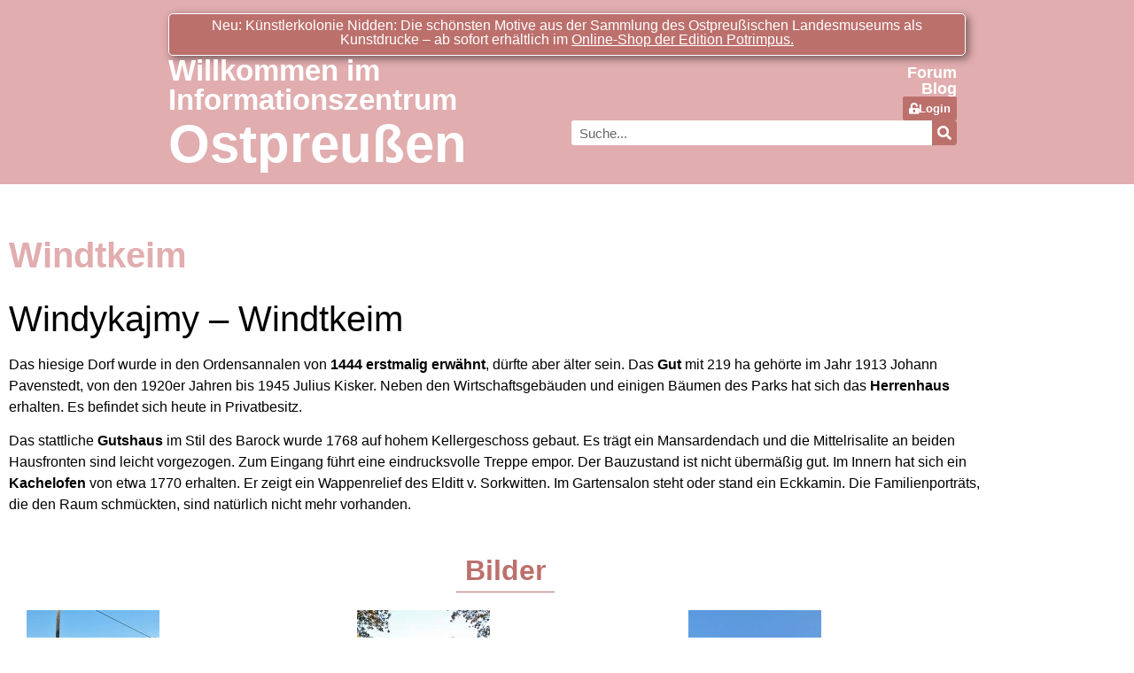

--- FILE ---
content_type: text/html; charset=UTF-8
request_url: https://ostpreussen.net/2021/03/21/windtkeim/
body_size: 48246
content:
<!doctype html>
<html lang="de-DE">
<head>
	<meta charset="UTF-8">
	<meta name="viewport" content="width=device-width, initial-scale=1">
	<link rel="profile" href="https://gmpg.org/xfn/11">
	<title>Windtkeim &#8211; Ostpreußen</title>
<meta name='robots' content='max-image-preview:large' />
<link rel="alternate" hreflang="de" href="https://ostpreussen.net/2021/03/21/windtkeim/" />
<link rel="alternate" hreflang="x-default" href="https://ostpreussen.net/2021/03/21/windtkeim/" />
<link rel="alternate" type="application/rss+xml" title="Ostpreußen &raquo; Feed" href="https://ostpreussen.net/feed/" />
<link rel="alternate" title="oEmbed (JSON)" type="application/json+oembed" href="https://ostpreussen.net/wp-json/oembed/1.0/embed?url=https%3A%2F%2Fostpreussen.net%2F2021%2F03%2F21%2Fwindtkeim%2F" />
<link rel="alternate" title="oEmbed (XML)" type="text/xml+oembed" href="https://ostpreussen.net/wp-json/oembed/1.0/embed?url=https%3A%2F%2Fostpreussen.net%2F2021%2F03%2F21%2Fwindtkeim%2F&#038;format=xml" />
<style id='wp-img-auto-sizes-contain-inline-css'>
img:is([sizes=auto i],[sizes^="auto," i]){contain-intrinsic-size:3000px 1500px}
/*# sourceURL=wp-img-auto-sizes-contain-inline-css */
</style>
<link rel='stylesheet' id='wp-statistics-widgets/blocks-style-css' href='https://ostpreussen.net/wp-content/plugins/wp-statistics-widgets/assets//css/blocks.css?ver=6.9' media='all' />
<style id='wp-emoji-styles-inline-css'>

	img.wp-smiley, img.emoji {
		display: inline !important;
		border: none !important;
		box-shadow: none !important;
		height: 1em !important;
		width: 1em !important;
		margin: 0 0.07em !important;
		vertical-align: -0.1em !important;
		background: none !important;
		padding: 0 !important;
	}
/*# sourceURL=wp-emoji-styles-inline-css */
</style>
<link rel='stylesheet' id='wp-block-library-css' href='https://ostpreussen.net/wp-includes/css/dist/block-library/style.min.css?ver=6.9' media='all' />
<link rel='stylesheet' id='wpmf-gallery-popup-style-css' href='https://ostpreussen.net/wp-content/plugins/wp-media-folder/assets/css/display-gallery/magnific-popup.css?ver=0.9.9' media='all' />
<link rel='stylesheet' id='wpmf-gallery-style-css' href='https://ostpreussen.net/wp-content/plugins/wp-media-folder/assets/css/display-gallery/style-display-gallery.css?ver=6.1.9' media='all' />
<link rel='stylesheet' id='wpmf-slick-style-css' href='https://ostpreussen.net/wp-content/plugins/wp-media-folder/assets/js/slick/slick.css?ver=6.1.9' media='all' />
<link rel='stylesheet' id='wpmf-slick-theme-style-css' href='https://ostpreussen.net/wp-content/plugins/wp-media-folder/assets/js/slick/slick-theme.css?ver=6.1.9' media='all' />
<style id='global-styles-inline-css'>
:root{--wp--preset--aspect-ratio--square: 1;--wp--preset--aspect-ratio--4-3: 4/3;--wp--preset--aspect-ratio--3-4: 3/4;--wp--preset--aspect-ratio--3-2: 3/2;--wp--preset--aspect-ratio--2-3: 2/3;--wp--preset--aspect-ratio--16-9: 16/9;--wp--preset--aspect-ratio--9-16: 9/16;--wp--preset--color--black: #000000;--wp--preset--color--cyan-bluish-gray: #abb8c3;--wp--preset--color--white: #ffffff;--wp--preset--color--pale-pink: #f78da7;--wp--preset--color--vivid-red: #cf2e2e;--wp--preset--color--luminous-vivid-orange: #ff6900;--wp--preset--color--luminous-vivid-amber: #fcb900;--wp--preset--color--light-green-cyan: #7bdcb5;--wp--preset--color--vivid-green-cyan: #00d084;--wp--preset--color--pale-cyan-blue: #8ed1fc;--wp--preset--color--vivid-cyan-blue: #0693e3;--wp--preset--color--vivid-purple: #9b51e0;--wp--preset--gradient--vivid-cyan-blue-to-vivid-purple: linear-gradient(135deg,rgb(6,147,227) 0%,rgb(155,81,224) 100%);--wp--preset--gradient--light-green-cyan-to-vivid-green-cyan: linear-gradient(135deg,rgb(122,220,180) 0%,rgb(0,208,130) 100%);--wp--preset--gradient--luminous-vivid-amber-to-luminous-vivid-orange: linear-gradient(135deg,rgb(252,185,0) 0%,rgb(255,105,0) 100%);--wp--preset--gradient--luminous-vivid-orange-to-vivid-red: linear-gradient(135deg,rgb(255,105,0) 0%,rgb(207,46,46) 100%);--wp--preset--gradient--very-light-gray-to-cyan-bluish-gray: linear-gradient(135deg,rgb(238,238,238) 0%,rgb(169,184,195) 100%);--wp--preset--gradient--cool-to-warm-spectrum: linear-gradient(135deg,rgb(74,234,220) 0%,rgb(151,120,209) 20%,rgb(207,42,186) 40%,rgb(238,44,130) 60%,rgb(251,105,98) 80%,rgb(254,248,76) 100%);--wp--preset--gradient--blush-light-purple: linear-gradient(135deg,rgb(255,206,236) 0%,rgb(152,150,240) 100%);--wp--preset--gradient--blush-bordeaux: linear-gradient(135deg,rgb(254,205,165) 0%,rgb(254,45,45) 50%,rgb(107,0,62) 100%);--wp--preset--gradient--luminous-dusk: linear-gradient(135deg,rgb(255,203,112) 0%,rgb(199,81,192) 50%,rgb(65,88,208) 100%);--wp--preset--gradient--pale-ocean: linear-gradient(135deg,rgb(255,245,203) 0%,rgb(182,227,212) 50%,rgb(51,167,181) 100%);--wp--preset--gradient--electric-grass: linear-gradient(135deg,rgb(202,248,128) 0%,rgb(113,206,126) 100%);--wp--preset--gradient--midnight: linear-gradient(135deg,rgb(2,3,129) 0%,rgb(40,116,252) 100%);--wp--preset--font-size--small: 13px;--wp--preset--font-size--medium: 20px;--wp--preset--font-size--large: 36px;--wp--preset--font-size--x-large: 42px;--wp--preset--spacing--20: 0.44rem;--wp--preset--spacing--30: 0.67rem;--wp--preset--spacing--40: 1rem;--wp--preset--spacing--50: 1.5rem;--wp--preset--spacing--60: 2.25rem;--wp--preset--spacing--70: 3.38rem;--wp--preset--spacing--80: 5.06rem;--wp--preset--shadow--natural: 6px 6px 9px rgba(0, 0, 0, 0.2);--wp--preset--shadow--deep: 12px 12px 50px rgba(0, 0, 0, 0.4);--wp--preset--shadow--sharp: 6px 6px 0px rgba(0, 0, 0, 0.2);--wp--preset--shadow--outlined: 6px 6px 0px -3px rgb(255, 255, 255), 6px 6px rgb(0, 0, 0);--wp--preset--shadow--crisp: 6px 6px 0px rgb(0, 0, 0);}:root { --wp--style--global--content-size: 800px;--wp--style--global--wide-size: 1200px; }:where(body) { margin: 0; }.wp-site-blocks > .alignleft { float: left; margin-right: 2em; }.wp-site-blocks > .alignright { float: right; margin-left: 2em; }.wp-site-blocks > .aligncenter { justify-content: center; margin-left: auto; margin-right: auto; }:where(.wp-site-blocks) > * { margin-block-start: 24px; margin-block-end: 0; }:where(.wp-site-blocks) > :first-child { margin-block-start: 0; }:where(.wp-site-blocks) > :last-child { margin-block-end: 0; }:root { --wp--style--block-gap: 24px; }:root :where(.is-layout-flow) > :first-child{margin-block-start: 0;}:root :where(.is-layout-flow) > :last-child{margin-block-end: 0;}:root :where(.is-layout-flow) > *{margin-block-start: 24px;margin-block-end: 0;}:root :where(.is-layout-constrained) > :first-child{margin-block-start: 0;}:root :where(.is-layout-constrained) > :last-child{margin-block-end: 0;}:root :where(.is-layout-constrained) > *{margin-block-start: 24px;margin-block-end: 0;}:root :where(.is-layout-flex){gap: 24px;}:root :where(.is-layout-grid){gap: 24px;}.is-layout-flow > .alignleft{float: left;margin-inline-start: 0;margin-inline-end: 2em;}.is-layout-flow > .alignright{float: right;margin-inline-start: 2em;margin-inline-end: 0;}.is-layout-flow > .aligncenter{margin-left: auto !important;margin-right: auto !important;}.is-layout-constrained > .alignleft{float: left;margin-inline-start: 0;margin-inline-end: 2em;}.is-layout-constrained > .alignright{float: right;margin-inline-start: 2em;margin-inline-end: 0;}.is-layout-constrained > .aligncenter{margin-left: auto !important;margin-right: auto !important;}.is-layout-constrained > :where(:not(.alignleft):not(.alignright):not(.alignfull)){max-width: var(--wp--style--global--content-size);margin-left: auto !important;margin-right: auto !important;}.is-layout-constrained > .alignwide{max-width: var(--wp--style--global--wide-size);}body .is-layout-flex{display: flex;}.is-layout-flex{flex-wrap: wrap;align-items: center;}.is-layout-flex > :is(*, div){margin: 0;}body .is-layout-grid{display: grid;}.is-layout-grid > :is(*, div){margin: 0;}body{padding-top: 0px;padding-right: 0px;padding-bottom: 0px;padding-left: 0px;}a:where(:not(.wp-element-button)){text-decoration: underline;}:root :where(.wp-element-button, .wp-block-button__link){background-color: #32373c;border-width: 0;color: #fff;font-family: inherit;font-size: inherit;font-style: inherit;font-weight: inherit;letter-spacing: inherit;line-height: inherit;padding-top: calc(0.667em + 2px);padding-right: calc(1.333em + 2px);padding-bottom: calc(0.667em + 2px);padding-left: calc(1.333em + 2px);text-decoration: none;text-transform: inherit;}.has-black-color{color: var(--wp--preset--color--black) !important;}.has-cyan-bluish-gray-color{color: var(--wp--preset--color--cyan-bluish-gray) !important;}.has-white-color{color: var(--wp--preset--color--white) !important;}.has-pale-pink-color{color: var(--wp--preset--color--pale-pink) !important;}.has-vivid-red-color{color: var(--wp--preset--color--vivid-red) !important;}.has-luminous-vivid-orange-color{color: var(--wp--preset--color--luminous-vivid-orange) !important;}.has-luminous-vivid-amber-color{color: var(--wp--preset--color--luminous-vivid-amber) !important;}.has-light-green-cyan-color{color: var(--wp--preset--color--light-green-cyan) !important;}.has-vivid-green-cyan-color{color: var(--wp--preset--color--vivid-green-cyan) !important;}.has-pale-cyan-blue-color{color: var(--wp--preset--color--pale-cyan-blue) !important;}.has-vivid-cyan-blue-color{color: var(--wp--preset--color--vivid-cyan-blue) !important;}.has-vivid-purple-color{color: var(--wp--preset--color--vivid-purple) !important;}.has-black-background-color{background-color: var(--wp--preset--color--black) !important;}.has-cyan-bluish-gray-background-color{background-color: var(--wp--preset--color--cyan-bluish-gray) !important;}.has-white-background-color{background-color: var(--wp--preset--color--white) !important;}.has-pale-pink-background-color{background-color: var(--wp--preset--color--pale-pink) !important;}.has-vivid-red-background-color{background-color: var(--wp--preset--color--vivid-red) !important;}.has-luminous-vivid-orange-background-color{background-color: var(--wp--preset--color--luminous-vivid-orange) !important;}.has-luminous-vivid-amber-background-color{background-color: var(--wp--preset--color--luminous-vivid-amber) !important;}.has-light-green-cyan-background-color{background-color: var(--wp--preset--color--light-green-cyan) !important;}.has-vivid-green-cyan-background-color{background-color: var(--wp--preset--color--vivid-green-cyan) !important;}.has-pale-cyan-blue-background-color{background-color: var(--wp--preset--color--pale-cyan-blue) !important;}.has-vivid-cyan-blue-background-color{background-color: var(--wp--preset--color--vivid-cyan-blue) !important;}.has-vivid-purple-background-color{background-color: var(--wp--preset--color--vivid-purple) !important;}.has-black-border-color{border-color: var(--wp--preset--color--black) !important;}.has-cyan-bluish-gray-border-color{border-color: var(--wp--preset--color--cyan-bluish-gray) !important;}.has-white-border-color{border-color: var(--wp--preset--color--white) !important;}.has-pale-pink-border-color{border-color: var(--wp--preset--color--pale-pink) !important;}.has-vivid-red-border-color{border-color: var(--wp--preset--color--vivid-red) !important;}.has-luminous-vivid-orange-border-color{border-color: var(--wp--preset--color--luminous-vivid-orange) !important;}.has-luminous-vivid-amber-border-color{border-color: var(--wp--preset--color--luminous-vivid-amber) !important;}.has-light-green-cyan-border-color{border-color: var(--wp--preset--color--light-green-cyan) !important;}.has-vivid-green-cyan-border-color{border-color: var(--wp--preset--color--vivid-green-cyan) !important;}.has-pale-cyan-blue-border-color{border-color: var(--wp--preset--color--pale-cyan-blue) !important;}.has-vivid-cyan-blue-border-color{border-color: var(--wp--preset--color--vivid-cyan-blue) !important;}.has-vivid-purple-border-color{border-color: var(--wp--preset--color--vivid-purple) !important;}.has-vivid-cyan-blue-to-vivid-purple-gradient-background{background: var(--wp--preset--gradient--vivid-cyan-blue-to-vivid-purple) !important;}.has-light-green-cyan-to-vivid-green-cyan-gradient-background{background: var(--wp--preset--gradient--light-green-cyan-to-vivid-green-cyan) !important;}.has-luminous-vivid-amber-to-luminous-vivid-orange-gradient-background{background: var(--wp--preset--gradient--luminous-vivid-amber-to-luminous-vivid-orange) !important;}.has-luminous-vivid-orange-to-vivid-red-gradient-background{background: var(--wp--preset--gradient--luminous-vivid-orange-to-vivid-red) !important;}.has-very-light-gray-to-cyan-bluish-gray-gradient-background{background: var(--wp--preset--gradient--very-light-gray-to-cyan-bluish-gray) !important;}.has-cool-to-warm-spectrum-gradient-background{background: var(--wp--preset--gradient--cool-to-warm-spectrum) !important;}.has-blush-light-purple-gradient-background{background: var(--wp--preset--gradient--blush-light-purple) !important;}.has-blush-bordeaux-gradient-background{background: var(--wp--preset--gradient--blush-bordeaux) !important;}.has-luminous-dusk-gradient-background{background: var(--wp--preset--gradient--luminous-dusk) !important;}.has-pale-ocean-gradient-background{background: var(--wp--preset--gradient--pale-ocean) !important;}.has-electric-grass-gradient-background{background: var(--wp--preset--gradient--electric-grass) !important;}.has-midnight-gradient-background{background: var(--wp--preset--gradient--midnight) !important;}.has-small-font-size{font-size: var(--wp--preset--font-size--small) !important;}.has-medium-font-size{font-size: var(--wp--preset--font-size--medium) !important;}.has-large-font-size{font-size: var(--wp--preset--font-size--large) !important;}.has-x-large-font-size{font-size: var(--wp--preset--font-size--x-large) !important;}
:root :where(.wp-block-pullquote){font-size: 1.5em;line-height: 1.6;}
/*# sourceURL=global-styles-inline-css */
</style>
<link rel='stylesheet' id='ae-pro-css-css' href='https://ostpreussen.net/wp-content/plugins/anywhere-elementor-pro/includes/assets/css/ae-pro.min.css?ver=2.27' media='all' />
<link rel='stylesheet' id='wpml-legacy-horizontal-list-0-css' href='https://ostpreussen.net/wp-content/plugins/sitepress-multilingual-cms/templates/language-switchers/legacy-list-horizontal/style.min.css?ver=1' media='all' />
<style id='wpml-legacy-horizontal-list-0-inline-css'>
.wpml-ls-statics-footer a, .wpml-ls-statics-footer .wpml-ls-sub-menu a, .wpml-ls-statics-footer .wpml-ls-sub-menu a:link, .wpml-ls-statics-footer li:not(.wpml-ls-current-language) .wpml-ls-link, .wpml-ls-statics-footer li:not(.wpml-ls-current-language) .wpml-ls-link:link {color:#444444;background-color:#ffffff;}.wpml-ls-statics-footer .wpml-ls-sub-menu a:hover,.wpml-ls-statics-footer .wpml-ls-sub-menu a:focus, .wpml-ls-statics-footer .wpml-ls-sub-menu a:link:hover, .wpml-ls-statics-footer .wpml-ls-sub-menu a:link:focus {color:#000000;background-color:#eeeeee;}.wpml-ls-statics-footer .wpml-ls-current-language > a {color:#444444;background-color:#ffffff;}.wpml-ls-statics-footer .wpml-ls-current-language:hover>a, .wpml-ls-statics-footer .wpml-ls-current-language>a:focus {color:#000000;background-color:#eeeeee;}
/*# sourceURL=wpml-legacy-horizontal-list-0-inline-css */
</style>
<link rel='stylesheet' id='wp-statistics-widgets-css' href='https://ostpreussen.net/wp-content/plugins/wp-statistics-widgets/assets/css/style.css?ver=6.9' media='all' />
<link rel='stylesheet' id='wp-statistics-widget-blocks-css' href='https://ostpreussen.net/wp-content/plugins/wp-statistics-widgets/assets/css/blocks.css?ver=6.9' media='all' />
<link rel='stylesheet' id='hello-elementor-css' href='https://ostpreussen.net/wp-content/themes/hello-elementor/assets/css/reset.css?ver=3.4.5' media='all' />
<link rel='stylesheet' id='hello-elementor-theme-style-css' href='https://ostpreussen.net/wp-content/themes/hello-elementor/assets/css/theme.css?ver=3.4.5' media='all' />
<link rel='stylesheet' id='hello-elementor-header-footer-css' href='https://ostpreussen.net/wp-content/themes/hello-elementor/assets/css/header-footer.css?ver=3.4.5' media='all' />
<link rel='stylesheet' id='elementor-frontend-css' href='https://ostpreussen.net/wp-content/plugins/elementor/assets/css/frontend.min.css?ver=3.34.1' media='all' />
<link rel='stylesheet' id='elementor-post-27541-css' href='https://ostpreussen.net/wp-content/uploads/elementor/css/post-27541.css?ver=1768954759' media='all' />
<link rel='stylesheet' id='jgb-styles-css' href='https://ostpreussen.net/wp-content/plugins/jetgridbuilder/assets/css/jgb-styles.css?ver=1.1.5' media='all' />
<link rel='stylesheet' id='wpforo-widgets-css' href='https://ostpreussen.net/wp-content/plugins/wpforo/themes/2022/widgets.css?ver=2.4.13' media='all' />
<link rel='stylesheet' id='op-custom-fields-frontend-css' href='https://ostpreussen.net/wp-content/plugins/einfacheinemetabox/assets/css/frontend.css?ver=1.0.87' media='all' />
<link rel='stylesheet' id='widget-heading-css' href='https://ostpreussen.net/wp-content/plugins/elementor/assets/css/widget-heading.min.css?ver=3.34.1' media='all' />
<link rel='stylesheet' id='e-sticky-css' href='https://ostpreussen.net/wp-content/plugins/elementor-pro/assets/css/modules/sticky.min.css?ver=3.34.0' media='all' />
<link rel='stylesheet' id='widget-search-form-css' href='https://ostpreussen.net/wp-content/plugins/elementor-pro/assets/css/widget-search-form.min.css?ver=3.34.0' media='all' />
<link rel='stylesheet' id='elementor-icons-shared-0-css' href='https://ostpreussen.net/wp-content/plugins/elementor/assets/lib/font-awesome/css/fontawesome.min.css?ver=5.15.3' media='all' />
<link rel='stylesheet' id='elementor-icons-fa-solid-css' href='https://ostpreussen.net/wp-content/plugins/elementor/assets/lib/font-awesome/css/solid.min.css?ver=5.15.3' media='all' />
<link rel='stylesheet' id='swiper-css' href='https://ostpreussen.net/wp-content/plugins/elementor/assets/lib/swiper/v8/css/swiper.min.css?ver=8.4.5' media='all' />
<link rel='stylesheet' id='e-swiper-css' href='https://ostpreussen.net/wp-content/plugins/elementor/assets/css/conditionals/e-swiper.min.css?ver=3.34.1' media='all' />
<link rel='stylesheet' id='widget-gallery-css' href='https://ostpreussen.net/wp-content/plugins/elementor-pro/assets/css/widget-gallery.min.css?ver=3.34.0' media='all' />
<link rel='stylesheet' id='elementor-gallery-css' href='https://ostpreussen.net/wp-content/plugins/elementor/assets/lib/e-gallery/css/e-gallery.min.css?ver=1.2.0' media='all' />
<link rel='stylesheet' id='e-transitions-css' href='https://ostpreussen.net/wp-content/plugins/elementor-pro/assets/css/conditionals/transitions.min.css?ver=3.34.0' media='all' />
<link rel='stylesheet' id='elementor-icons-css' href='https://ostpreussen.net/wp-content/plugins/elementor/assets/lib/eicons/css/elementor-icons.min.css?ver=5.45.0' media='all' />
<link rel='stylesheet' id='stratum-widgets-style-css' href='https://ostpreussen.net/wp-content/plugins/stratum/assets/css/style.min.css?ver=1.5.1' media='all' />
<link rel='stylesheet' id='dashicons-css' href='https://ostpreussen.net/wp-includes/css/dashicons.min.css?ver=6.9' media='all' />
<link rel='stylesheet' id='elementor-post-27543-css' href='https://ostpreussen.net/wp-content/uploads/elementor/css/post-27543.css?ver=1768954759' media='all' />
<link rel='stylesheet' id='elementor-post-27633-css' href='https://ostpreussen.net/wp-content/uploads/elementor/css/post-27633.css?ver=1768954759' media='all' />
<link rel='stylesheet' id='elementor-post-28129-css' href='https://ostpreussen.net/wp-content/uploads/elementor/css/post-28129.css?ver=1768954762' media='all' />
<link rel='stylesheet' id='borlabs-cookie-css' href='https://ostpreussen.net/wp-content/cache/borlabs-cookie/borlabs-cookie_1_de.css?ver=2.3.3-8' media='all' />
<link rel='stylesheet' id='wpforo-dynamic-style-css' href='https://ostpreussen.net/wp-content/uploads/wpforo/assets/colors.css?ver=2.4.13.a5584ad99baa1460b6084468f1b02934' media='all' />
<script src="https://ostpreussen.net/wp-includes/js/jquery/jquery.min.js?ver=3.7.1" id="jquery-core-js"></script>
<script src="https://ostpreussen.net/wp-includes/js/jquery/jquery-migrate.min.js?ver=3.4.1" id="jquery-migrate-js"></script>
<script id="wpml-cookie-js-extra">
var wpml_cookies = {"wp-wpml_current_language":{"value":"de","expires":1,"path":"/"}};
var wpml_cookies = {"wp-wpml_current_language":{"value":"de","expires":1,"path":"/"}};
//# sourceURL=wpml-cookie-js-extra
</script>
<script src="https://ostpreussen.net/wp-content/plugins/sitepress-multilingual-cms/res/js/cookies/language-cookie.js?ver=472900" id="wpml-cookie-js" defer data-wp-strategy="defer"></script>
<script src="https://ostpreussen.net/wp-content/plugins/wp-statistics/assets/js/chartjs/chart.umd.min.js?ver=3.5.1" id="wp-statistics-widget-chartjs-js"></script>
<link rel="https://api.w.org/" href="https://ostpreussen.net/wp-json/" /><link rel="alternate" title="JSON" type="application/json" href="https://ostpreussen.net/wp-json/wp/v2/posts/9732" /><link rel="EditURI" type="application/rsd+xml" title="RSD" href="https://ostpreussen.net/xmlrpc.php?rsd" />
<meta name="generator" content="WordPress 6.9" />
<link rel="canonical" href="https://ostpreussen.net/2021/03/21/windtkeim/" />
<link rel='shortlink' href='https://ostpreussen.net/?p=9732' />
<meta name="generator" content="WPML ver:4.7.2 stt:1,3,40,45;" />
<!-- Analytics by WP Statistics - https://wp-statistics.com -->
<meta name="generator" content="Elementor 3.34.1; features: additional_custom_breakpoints; settings: css_print_method-external, google_font-enabled, font_display-block">
			<style>
				.e-con.e-parent:nth-of-type(n+4):not(.e-lazyloaded):not(.e-no-lazyload),
				.e-con.e-parent:nth-of-type(n+4):not(.e-lazyloaded):not(.e-no-lazyload) * {
					background-image: none !important;
				}
				@media screen and (max-height: 1024px) {
					.e-con.e-parent:nth-of-type(n+3):not(.e-lazyloaded):not(.e-no-lazyload),
					.e-con.e-parent:nth-of-type(n+3):not(.e-lazyloaded):not(.e-no-lazyload) * {
						background-image: none !important;
					}
				}
				@media screen and (max-height: 640px) {
					.e-con.e-parent:nth-of-type(n+2):not(.e-lazyloaded):not(.e-no-lazyload),
					.e-con.e-parent:nth-of-type(n+2):not(.e-lazyloaded):not(.e-no-lazyload) * {
						background-image: none !important;
					}
				}
			</style>
					<style id="wp-custom-css">
			.wpmf-elementor-placeholder{
	display: none;
}
		</style>
		</head>
<body class="wp-singular post-template-default single single-post postid-9732 single-format-standard wp-embed-responsive wp-theme-hello-elementor hello-elementor-default wpf-default wpft- wpf-guest wpfu-group-4 wpf-theme-2022 wpf-is_standalone-0 wpf-boardid-0 is_wpforo_page-0 is_wpforo_url-0 is_wpforo_shortcode_page-0 elementor-default elementor-kit-27541 elementor-page-28129">


<a class="skip-link screen-reader-text" href="#content">Zum Inhalt springen</a>

		<header data-elementor-type="header" data-elementor-id="27543" class="elementor elementor-27543 elementor-location-header" data-elementor-post-type="elementor_library">
			<div class="elementor-element elementor-element-01b14a3 e-flex e-con-boxed e-con e-parent" data-id="01b14a3" data-element_type="container" data-settings="{&quot;background_background&quot;:&quot;classic&quot;}">
					<div class="e-con-inner">
		<div class="elementor-element elementor-element-d74c12e e-con-full e-flex e-con e-child" data-id="d74c12e" data-element_type="container" data-settings="{&quot;background_background&quot;:&quot;classic&quot;,&quot;sticky&quot;:&quot;top&quot;,&quot;sticky_offset&quot;:15,&quot;sticky_on&quot;:[&quot;desktop&quot;,&quot;tablet&quot;,&quot;mobile&quot;],&quot;sticky_effects_offset&quot;:0,&quot;sticky_anchor_link_offset&quot;:0}">
				<div class="elementor-element elementor-element-1e3e677 elementor-widget elementor-widget-heading" data-id="1e3e677" data-element_type="widget" data-widget_type="heading.default">
				<div class="elementor-widget-container">
					<div class="elementor-heading-title elementor-size-default"><a href="https://potrimpus.de/produkt-kategorie/nidden">Neu: Künstlerkolonie Nidden: Die schönsten Motive aus der Sammlung des Ostpreußischen Landesmuseums als Kunstdrucke – ab sofort erhältlich im <u><a href="https://potrimpus.de/produkt-kategorie/nidden">Online-Shop der Edition Potrimpus.</a></u></a></div>				</div>
				</div>
				</div>
		<div class="elementor-element elementor-element-32393a0 e-con-full e-flex e-con e-child" data-id="32393a0" data-element_type="container">
		<div class="elementor-element elementor-element-0c712ba e-con-full e-flex e-con e-child" data-id="0c712ba" data-element_type="container">
		<div class="elementor-element elementor-element-cc0cd82 e-con-full e-flex e-con e-child" data-id="cc0cd82" data-element_type="container">
				<div class="elementor-element elementor-element-862aaab elementor-widget elementor-widget-heading" data-id="862aaab" data-element_type="widget" data-widget_type="heading.default">
				<div class="elementor-widget-container">
					<h1 class="elementor-heading-title elementor-size-default"><a href="https://ostpreussen.net/">Willkommen im 
Informationszentrum</a></h1>				</div>
				</div>
				<div class="elementor-element elementor-element-cd43357 elementor-widget elementor-widget-heading" data-id="cd43357" data-element_type="widget" data-widget_type="heading.default">
				<div class="elementor-widget-container">
					<h1 class="elementor-heading-title elementor-size-default"><a href="https://ostpreussen.net">Ostpreußen</a></h1>				</div>
				</div>
				</div>
		<div class="elementor-element elementor-element-a0f62bd e-con-full e-flex e-con e-child" data-id="a0f62bd" data-element_type="container">
		<!-- dce invisible element 98806c6 -->		<div class="elementor-element elementor-element-e0c80db elementor-widget elementor-widget-heading" data-id="e0c80db" data-element_type="widget" data-widget_type="heading.default">
				<div class="elementor-widget-container">
					<h2 class="elementor-heading-title elementor-size-default"><a href="https://ostpreussen.net/community/">Forum</a></h2>				</div>
				</div>
				<div class="elementor-element elementor-element-9919db1 elementor-widget elementor-widget-heading" data-id="9919db1" data-element_type="widget" data-widget_type="heading.default">
				<div class="elementor-widget-container">
					<h2 class="elementor-heading-title elementor-size-default"><a href="#blog">Blog</a></h2>				</div>
				</div>
				<div class="elementor-element elementor-element-1bbcaab elementor-align-right elementor-widget elementor-widget-button" data-id="1bbcaab" data-element_type="widget" data-widget_type="button.default">
				<div class="elementor-widget-container">
									<div class="elementor-button-wrapper">
					<a class="elementor-button elementor-button-link elementor-size-xs" href="https://ostpreussen.net/wp-admin">
						<span class="elementor-button-content-wrapper">
						<span class="elementor-button-icon">
				<i aria-hidden="true" class="fas fa-unlock-alt"></i>			</span>
									<span class="elementor-button-text">Login</span>
					</span>
					</a>
				</div>
								</div>
				</div>
				<div class="elementor-element elementor-element-a27f49b elementor-search-form--skin-classic elementor-search-form--button-type-icon elementor-search-form--icon-search elementor-widget elementor-widget-search-form" data-id="a27f49b" data-element_type="widget" data-settings="{&quot;skin&quot;:&quot;classic&quot;}" data-widget_type="search-form.default">
				<div class="elementor-widget-container">
							<search role="search">
			<form class="elementor-search-form" action="https://ostpreussen.net" method="get">
												<div class="elementor-search-form__container">
					<label class="elementor-screen-only" for="elementor-search-form-a27f49b">Suche</label>

					
					<input id="elementor-search-form-a27f49b" placeholder="Suche..." class="elementor-search-form__input" type="search" name="s" value="">
					<input type='hidden' name='lang' value='de' />
											<button class="elementor-search-form__submit" type="submit" aria-label="Suche">
															<i aria-hidden="true" class="fas fa-search"></i>													</button>
					
									</div>
			</form>
		</search>
						</div>
				</div>
				</div>
				</div>
				</div>
					</div>
				</div>
				</header>
				<div data-elementor-type="single-post" data-elementor-id="28129" class="elementor elementor-28129 elementor-location-single post-9732 post type-post status-publish format-standard has-post-thumbnail hentry category-windtkeim" data-elementor-post-type="elementor_library">
					<section class="elementor-section elementor-top-section elementor-element elementor-element-363b6a2 elementor-section-boxed elementor-section-height-default elementor-section-height-default" data-id="363b6a2" data-element_type="section">
						<div class="elementor-container elementor-column-gap-default">
					<div class="elementor-column elementor-col-100 elementor-top-column elementor-element elementor-element-479088c" data-id="479088c" data-element_type="column">
			<div class="elementor-widget-wrap elementor-element-populated">
						<div class="elementor-element elementor-element-2d1badd elementor-widget elementor-widget-theme-post-title elementor-page-title elementor-widget-heading" data-id="2d1badd" data-element_type="widget" data-widget_type="theme-post-title.default">
				<div class="elementor-widget-container">
					<h1 class="elementor-heading-title elementor-size-default">Windtkeim</h1>				</div>
				</div>
					</div>
		</div>
					</div>
		</section>
				<section class="elementor-section elementor-top-section elementor-element elementor-element-e3f8d4e elementor-section-boxed elementor-section-height-default elementor-section-height-default" data-id="e3f8d4e" data-element_type="section">
						<div class="elementor-container elementor-column-gap-default">
					<div class="elementor-column elementor-col-100 elementor-top-column elementor-element elementor-element-22b2ee3" data-id="22b2ee3" data-element_type="column">
			<div class="elementor-widget-wrap elementor-element-populated">
						<div class="elementor-element elementor-element-84c4928 elementor-widget elementor-widget-theme-post-content" data-id="84c4928" data-element_type="widget" data-widget_type="theme-post-content.default">
				<div class="elementor-widget-container">
					<h1>Windykajmy &#8211; Windtkeim</h1>
<p>Das hiesige Dorf wurde in den Ordensannalen von <strong>1444 erstmalig erwähnt</strong>, dürfte aber älter sein. Das <strong>Gut</strong> mit 219 ha gehörte im Jahr 1913 Johann Pavenstedt, von den 1920er Jahren bis 1945 Julius Kisker. Neben den Wirtschaftsgebäuden und einigen Bäumen des Parks hat sich das <strong>Herrenhaus</strong> erhalten. Es befindet sich heute in Privatbesitz.</p>
</p>
<p>Das stattliche <strong>Gutshaus</strong> im Stil des Barock wurde 1768 auf hohem Kellergeschoss gebaut. Es trägt ein Mansardendach und die Mittelrisalite an beiden Hausfronten sind leicht vorgezogen. Zum Eingang führt eine eindrucksvolle Treppe empor. Der Bauzustand ist nicht übermäßig gut. Im Innern hat sich ein <strong>Kachelofen</strong> von etwa 1770 erhalten. Er zeigt ein Wappenrelief des Elditt v. Sorkwitten. Im Gartensalon steht oder stand ein Eckkamin. Die Familienporträts, die den Raum schmückten, sind natürlich nicht mehr vorhanden. </p>
				</div>
				</div>
					</div>
		</div>
					</div>
		</section>
				<section class="elementor-section elementor-top-section elementor-element elementor-element-f13cbe3 elementor-section-boxed elementor-section-height-default elementor-section-height-default" data-id="f13cbe3" data-element_type="section">
						<div class="elementor-container elementor-column-gap-default">
					<div class="elementor-column elementor-col-100 elementor-top-column elementor-element elementor-element-f45ee8d" data-id="f45ee8d" data-element_type="column">
			<div class="elementor-widget-wrap elementor-element-populated">
						<div class="elementor-element elementor-element-ed4c5cf ae-acf-repeater-layout-grid elementor-widget elementor-widget-ae-acf-repeater" data-id="ed4c5cf" data-element_type="widget" data-settings="{&quot;layout_mode&quot;:&quot;grid&quot;,&quot;columns&quot;:&quot;3&quot;,&quot;columns_tablet&quot;:&quot;2&quot;,&quot;columns_mobile&quot;:&quot;1&quot;}" data-widget_type="ae-acf-repeater.default">
				<div class="elementor-widget-container">
							<div class="ae-widget-title-wrap"><div class="ae-widget-title-inner"><h2 class="ae-widget-title">Bilder</h2></div></div>				<div data-pid="9732" data-wid="ed4c5cf" class="ae-acf-repeater-widget-wrapper ae-masonry-"> 
												<div class="ae-acf-repeater-wrapper">
											<div class="ae-acf-repeater-item">
							<div class="ae-acf-repeater-inner">
																<div class="ae_data elementor elementor-28250">
																			<div data-elementor-type="wp-post" data-elementor-id="28250" class="elementor elementor-28250" data-elementor-post-type="ae_global_templates">
						<section class="elementor-section elementor-top-section elementor-element elementor-element-c1b6358 elementor-section-boxed elementor-section-height-default elementor-section-height-default" data-id="c1b6358" data-element_type="section">
						<div class="elementor-container elementor-column-gap-default">
					<div class="elementor-column elementor-col-100 elementor-top-column elementor-element elementor-element-303c701" data-id="303c701" data-element_type="column">
			<div class="elementor-widget-wrap elementor-element-populated">
						<div class="elementor-element elementor-element-f381506 overlay-never elementor-widget elementor-widget-ae-acf" data-id="f381506" data-element_type="widget" data-widget_type="ae-acf.image">
				<div class="elementor-widget-container">
							<div class="ae_acf_image_wrapper">
						<a href="https://ostpreussen.net/wp-content/uploads/2021/03/image1616370988.jpg" data-elementor-open-lightbox="yes">
							<img width="150" height="150" src="https://ostpreussen.net/wp-content/uploads/2021/03/image1616370988-150x150.jpg" class="attachment-thumbnail size-thumbnail" alt="image1616370988.jpg" title="image1616370988.jpg" decoding="async" />							<div class="ae-acf-overlay-block">
					<div class="ae-acf-overlay"></div>
					<i class="fa fa-link"></i>
				</div>
						</a>
						</div>
							</div>
				</div>
					</div>
		</div>
					</div>
		</section>
				</div>
																		</div>
															</div>
						</div>
											<div class="ae-acf-repeater-item">
							<div class="ae-acf-repeater-inner">
																<div class="ae_data elementor elementor-28250">
																			<div data-elementor-type="wp-post" data-elementor-id="28250" class="elementor elementor-28250" data-elementor-post-type="ae_global_templates">
						<section class="elementor-section elementor-top-section elementor-element elementor-element-c1b6358 elementor-section-boxed elementor-section-height-default elementor-section-height-default" data-id="c1b6358" data-element_type="section">
						<div class="elementor-container elementor-column-gap-default">
					<div class="elementor-column elementor-col-100 elementor-top-column elementor-element elementor-element-303c701" data-id="303c701" data-element_type="column">
			<div class="elementor-widget-wrap elementor-element-populated">
						<div class="elementor-element elementor-element-f381506 overlay-never elementor-widget elementor-widget-ae-acf" data-id="f381506" data-element_type="widget" data-widget_type="ae-acf.image">
				<div class="elementor-widget-container">
							<div class="ae_acf_image_wrapper">
						<a href="https://ostpreussen.net/wp-content/uploads/2021/03/image1616370993.jpg" data-elementor-open-lightbox="yes">
							<img width="150" height="150" src="https://ostpreussen.net/wp-content/uploads/2021/03/image1616370993-150x150.jpg" class="attachment-thumbnail size-thumbnail" alt="image1616370993.jpg" title="image1616370993.jpg" decoding="async" />							<div class="ae-acf-overlay-block">
					<div class="ae-acf-overlay"></div>
					<i class="fa fa-link"></i>
				</div>
						</a>
						</div>
							</div>
				</div>
					</div>
		</div>
					</div>
		</section>
				</div>
																		</div>
															</div>
						</div>
											<div class="ae-acf-repeater-item">
							<div class="ae-acf-repeater-inner">
																<div class="ae_data elementor elementor-28250">
																			<div data-elementor-type="wp-post" data-elementor-id="28250" class="elementor elementor-28250" data-elementor-post-type="ae_global_templates">
						<section class="elementor-section elementor-top-section elementor-element elementor-element-c1b6358 elementor-section-boxed elementor-section-height-default elementor-section-height-default" data-id="c1b6358" data-element_type="section">
						<div class="elementor-container elementor-column-gap-default">
					<div class="elementor-column elementor-col-100 elementor-top-column elementor-element elementor-element-303c701" data-id="303c701" data-element_type="column">
			<div class="elementor-widget-wrap elementor-element-populated">
						<div class="elementor-element elementor-element-f381506 overlay-never elementor-widget elementor-widget-ae-acf" data-id="f381506" data-element_type="widget" data-widget_type="ae-acf.image">
				<div class="elementor-widget-container">
							<div class="ae_acf_image_wrapper">
						<a href="https://ostpreussen.net/wp-content/uploads/2021/03/image1616370999.jpg" data-elementor-open-lightbox="yes">
							<img width="150" height="150" src="https://ostpreussen.net/wp-content/uploads/2021/03/image1616370999-150x150.jpg" class="attachment-thumbnail size-thumbnail" alt="image1616370999.jpg" title="image1616370999.jpg" decoding="async" />							<div class="ae-acf-overlay-block">
					<div class="ae-acf-overlay"></div>
					<i class="fa fa-link"></i>
				</div>
						</a>
						</div>
							</div>
				</div>
					</div>
		</div>
					</div>
		</section>
				</div>
																		</div>
															</div>
						</div>
											<div class="ae-acf-repeater-item">
							<div class="ae-acf-repeater-inner">
																<div class="ae_data elementor elementor-28250">
																			<div data-elementor-type="wp-post" data-elementor-id="28250" class="elementor elementor-28250" data-elementor-post-type="ae_global_templates">
						<section class="elementor-section elementor-top-section elementor-element elementor-element-c1b6358 elementor-section-boxed elementor-section-height-default elementor-section-height-default" data-id="c1b6358" data-element_type="section">
						<div class="elementor-container elementor-column-gap-default">
					<div class="elementor-column elementor-col-100 elementor-top-column elementor-element elementor-element-303c701" data-id="303c701" data-element_type="column">
			<div class="elementor-widget-wrap elementor-element-populated">
						<div class="elementor-element elementor-element-f381506 overlay-never elementor-widget elementor-widget-ae-acf" data-id="f381506" data-element_type="widget" data-widget_type="ae-acf.image">
				<div class="elementor-widget-container">
							<div class="ae_acf_image_wrapper">
						<a href="https://ostpreussen.net/wp-content/uploads/2021/03/image1616371004.jpg" data-elementor-open-lightbox="yes">
							<img loading="lazy" width="150" height="150" src="https://ostpreussen.net/wp-content/uploads/2021/03/image1616371004-150x150.jpg" class="attachment-thumbnail size-thumbnail" alt="image1616371004.jpg" title="image1616371004.jpg" decoding="async" />							<div class="ae-acf-overlay-block">
					<div class="ae-acf-overlay"></div>
					<i class="fa fa-link"></i>
				</div>
						</a>
						</div>
							</div>
				</div>
					</div>
		</div>
					</div>
		</section>
				</div>
																		</div>
															</div>
						</div>
											<div class="ae-acf-repeater-item">
							<div class="ae-acf-repeater-inner">
																<div class="ae_data elementor elementor-28250">
																			<div data-elementor-type="wp-post" data-elementor-id="28250" class="elementor elementor-28250" data-elementor-post-type="ae_global_templates">
						<section class="elementor-section elementor-top-section elementor-element elementor-element-c1b6358 elementor-section-boxed elementor-section-height-default elementor-section-height-default" data-id="c1b6358" data-element_type="section">
						<div class="elementor-container elementor-column-gap-default">
					<div class="elementor-column elementor-col-100 elementor-top-column elementor-element elementor-element-303c701" data-id="303c701" data-element_type="column">
			<div class="elementor-widget-wrap elementor-element-populated">
						<div class="elementor-element elementor-element-f381506 overlay-never elementor-widget elementor-widget-ae-acf" data-id="f381506" data-element_type="widget" data-widget_type="ae-acf.image">
				<div class="elementor-widget-container">
							<div class="ae_acf_image_wrapper">
						<a href="https://ostpreussen.net/wp-content/uploads/2021/03/image1616371010.jpg" data-elementor-open-lightbox="yes">
							<img loading="lazy" width="150" height="150" src="https://ostpreussen.net/wp-content/uploads/2021/03/image1616371010-150x150.jpg" class="attachment-thumbnail size-thumbnail" alt="image1616371010.jpg" title="image1616371010.jpg" decoding="async" />							<div class="ae-acf-overlay-block">
					<div class="ae-acf-overlay"></div>
					<i class="fa fa-link"></i>
				</div>
						</a>
						</div>
							</div>
				</div>
					</div>
		</div>
					</div>
		</section>
				</div>
																		</div>
															</div>
						</div>
											<div class="ae-acf-repeater-item">
							<div class="ae-acf-repeater-inner">
																<div class="ae_data elementor elementor-28250">
																			<div data-elementor-type="wp-post" data-elementor-id="28250" class="elementor elementor-28250" data-elementor-post-type="ae_global_templates">
						<section class="elementor-section elementor-top-section elementor-element elementor-element-c1b6358 elementor-section-boxed elementor-section-height-default elementor-section-height-default" data-id="c1b6358" data-element_type="section">
						<div class="elementor-container elementor-column-gap-default">
					<div class="elementor-column elementor-col-100 elementor-top-column elementor-element elementor-element-303c701" data-id="303c701" data-element_type="column">
			<div class="elementor-widget-wrap elementor-element-populated">
						<div class="elementor-element elementor-element-f381506 overlay-never elementor-widget elementor-widget-ae-acf" data-id="f381506" data-element_type="widget" data-widget_type="ae-acf.image">
				<div class="elementor-widget-container">
							<div class="ae_acf_image_wrapper">
						<a href="https://ostpreussen.net/wp-content/uploads/2021/03/image1616371015.jpg" data-elementor-open-lightbox="yes">
							<img loading="lazy" width="150" height="124" src="https://ostpreussen.net/wp-content/uploads/2021/03/image1616371015-150x124.jpg" class="attachment-thumbnail size-thumbnail" alt="image1616371015.jpg" title="image1616371015.jpg" decoding="async" />							<div class="ae-acf-overlay-block">
					<div class="ae-acf-overlay"></div>
					<i class="fa fa-link"></i>
				</div>
						</a>
						</div>
							</div>
				</div>
					</div>
		</div>
					</div>
		</section>
				</div>
																		</div>
															</div>
						</div>
									</div>
																				</div>
									</div>
				</div>
				<div class="elementor-element elementor-element-2e06674 elementor-widget elementor-widget-wpmf_gallery" data-id="2e06674" data-element_type="widget" data-widget_type="wpmf_gallery.default">
				<div class="elementor-widget-container">
					            <div class="wpmf-elementor-placeholder" style="text-align: center">
                <img style="background: url(https://ostpreussen.net/wp-content/plugins/wp-media-folder/assets/images/gallery_place_holder.svg) no-repeat scroll center center #fafafa; height: 200px; border-radius: 2px; width: 100%; background-size: auto 60%;" src="https://ostpreussen.net/wp-content/plugins/wp-media-folder/assets/images/t.gif">
                <span style="position: absolute; bottom: 12px; width: 100%; left: 0;font-size: 13px; text-align: center;">Please add some images to the gallery to activate the preview</span>
            </div>
            				</div>
				</div>
					</div>
		</div>
					</div>
		</section>
				<section class="elementor-section elementor-top-section elementor-element elementor-element-8519adb elementor-section-boxed elementor-section-height-default elementor-section-height-default" data-id="8519adb" data-element_type="section">
						<div class="elementor-container elementor-column-gap-default">
					<div class="elementor-column elementor-col-100 elementor-top-column elementor-element elementor-element-430750d" data-id="430750d" data-element_type="column">
			<div class="elementor-widget-wrap elementor-element-populated">
							</div>
		</div>
					</div>
		</section>
				<section class="elementor-section elementor-top-section elementor-element elementor-element-8c42d8a elementor-section-boxed elementor-section-height-default elementor-section-height-default" data-id="8c42d8a" data-element_type="section">
						<div class="elementor-container elementor-column-gap-default">
					<div class="elementor-column elementor-col-100 elementor-top-column elementor-element elementor-element-6391933" data-id="6391933" data-element_type="column">
			<div class="elementor-widget-wrap elementor-element-populated">
							</div>
		</div>
					</div>
		</section>
		<!-- dce invisible element 21c4d39 --><!-- dce invisible element 912e6eb --><!-- dce invisible element 990b0d1 -->		</div>
				<footer data-elementor-type="footer" data-elementor-id="27633" class="elementor elementor-27633 elementor-location-footer" data-elementor-post-type="elementor_library">
					<section data-dce-background-color="#000000" class="elementor-section elementor-top-section elementor-element elementor-element-efa9d30 elementor-section-boxed elementor-section-height-default elementor-section-height-default" data-id="efa9d30" data-element_type="section" data-settings="{&quot;background_background&quot;:&quot;classic&quot;}">
						<div class="elementor-container elementor-column-gap-default">
					<div class="elementor-column elementor-col-100 elementor-top-column elementor-element elementor-element-0811970" data-id="0811970" data-element_type="column">
			<div class="elementor-widget-wrap elementor-element-populated">
						<section class="elementor-section elementor-inner-section elementor-element elementor-element-102fe0a elementor-section-boxed elementor-section-height-default elementor-section-height-default" data-id="102fe0a" data-element_type="section">
						<div class="elementor-container elementor-column-gap-default">
					<div class="elementor-column elementor-col-50 elementor-inner-column elementor-element elementor-element-49729cb" data-id="49729cb" data-element_type="column">
			<div class="elementor-widget-wrap elementor-element-populated">
						<div class="elementor-element elementor-element-71472ae elementor-widget elementor-widget-heading" data-id="71472ae" data-element_type="widget" data-widget_type="heading.default">
				<div class="elementor-widget-container">
					<h2 class="elementor-heading-title elementor-size-default">Ostpreußen</h2>				</div>
				</div>
				<div class="elementor-element elementor-element-f0b6208 elementor-widget elementor-widget-text-editor" data-id="f0b6208" data-element_type="widget" data-widget_type="text-editor.default">
				<div class="elementor-widget-container">
									<p>Potrimpus UG (haftungsbeschränkt)<br />Lindenstrasse 22<br />15526 Bad Saarow<br />Geschäftsführer: Manfred Höhne<br />Email: potrimpus@ostpreussen.net</p>								</div>
				</div>
					</div>
		</div>
				<div class="elementor-column elementor-col-50 elementor-inner-column elementor-element elementor-element-9a49b1c" data-id="9a49b1c" data-element_type="column">
			<div class="elementor-widget-wrap elementor-element-populated">
						<div class="elementor-element elementor-element-1d11316 elementor-widget elementor-widget-heading" data-id="1d11316" data-element_type="widget" data-widget_type="heading.default">
				<div class="elementor-widget-container">
					<h2 class="elementor-heading-title elementor-size-default">Links</h2>				</div>
				</div>
				<div class="elementor-element elementor-element-c644744 elementor-widget elementor-widget-text-editor" data-id="c644744" data-element_type="widget" data-widget_type="text-editor.default">
				<div class="elementor-widget-container">
									<p><a href="https://ostpreussen.net/?page_id=134"><span style="color: #ffffff;">&gt; Impressum</span></a><br /><span style="color: #339966;"><a style="color: #339966;" href="https://ostpreussen.net/?page_id=136"><span style="color: #ffffff;">&gt; Datenschutz</span></a></span><br /><span style="color: #ffffff;"><a style="color: #ffffff;" href="https://ostpreussen.net/?page_id=138">&gt; Nutzungsbedingungen</a></span></p>								</div>
				</div>
					</div>
		</div>
					</div>
		</section>
					</div>
		</div>
					</div>
		</section>
				</footer>
		
<script type="speculationrules">
{"prefetch":[{"source":"document","where":{"and":[{"href_matches":"/*"},{"not":{"href_matches":["/wp-*.php","/wp-admin/*","/wp-content/uploads/*","/wp-content/*","/wp-content/plugins/*","/wp-content/themes/hello-elementor/*","/*\\?(.+)"]}},{"not":{"selector_matches":"a[rel~=\"nofollow\"]"}},{"not":{"selector_matches":".no-prefetch, .no-prefetch a"}}]},"eagerness":"conservative"}]}
</script>
<!--googleoff: all--><div data-nosnippet><script id="BorlabsCookieBoxWrap" type="text/template"><div
    id="BorlabsCookieBox"
    class="BorlabsCookie"
    role="dialog"
    aria-labelledby="CookieBoxTextHeadline"
    aria-describedby="CookieBoxTextDescription"
    aria-modal="true"
>
    <div class="top-center" style="display: none;">
        <div class="_brlbs-box-wrap _brlbs-box-plus-wrap">
            <div class="_brlbs-box _brlbs-box-plus">
                <div class="cookie-box">
                    <div class="container">
                        <div class="_brlbs-flex-center">
                                                            <img loading="lazy"
                                    width="32"
                                    height="32"
                                    class="cookie-logo"
                                    src="https://ostpreussen.net/wp-content/plugins/borlabs-cookie/assets/images/borlabs-cookie-logo.svg"
                                    srcset="https://ostpreussen.net/wp-content/plugins/borlabs-cookie/assets/images/borlabs-cookie-logo.svg, https://ostpreussen.net/wp-content/plugins/borlabs-cookie/assets/images/borlabs-cookie-logo.svg 2x"
                                    alt="Datenschutzeinstellungen"
                                    aria-hidden="true"
                                >
                                
                            <span role="heading" aria-level="3" class="_brlbs-h3" id="CookieBoxTextHeadline">Datenschutzeinstellungen</span>
                        </div>
                        <div class="row">
                            <div class="col-md-6 col-12">
                                <p id="CookieBoxTextDescription"><span class="_brlbs-paragraph _brlbs-text-description">Wir benötigen Ihre Zustimmung, bevor Sie unsere Website weiter besuchen können.</span> <span class="_brlbs-paragraph _brlbs-text-confirm-age">Wenn Sie unter 16 Jahre alt sind und Ihre Zustimmung zu freiwilligen Diensten geben möchten, müssen Sie Ihre Erziehungsberechtigten um Erlaubnis bitten.</span> <span class="_brlbs-paragraph _brlbs-text-technology">Wir verwenden Cookies und andere Technologien auf unserer Website. Einige von ihnen sind essenziell, während andere uns helfen, diese Website und Ihre Erfahrung zu verbessern.</span> <span class="_brlbs-paragraph _brlbs-text-personal-data">Personenbezogene Daten können verarbeitet werden (z. B. IP-Adressen), z. B. für personalisierte Anzeigen und Inhalte oder Anzeigen- und Inhaltsmessung.</span> <span class="_brlbs-paragraph _brlbs-text-more-information">Weitere Informationen über die Verwendung Ihrer Daten finden Sie in unserer  <a class="_brlbs-cursor" href="https://ostpreussen.net/datenschutz/">Datenschutzerklärung</a>.</span> <span class="_brlbs-paragraph _brlbs-text-revoke">Sie können Ihre Auswahl jederzeit unter <a class="_brlbs-cursor" href="#" data-cookie-individual>Einstellungen</a> widerrufen oder anpassen.</span></p>
                            </div>
                            <div class="col-md-6 col-12">

                                                                    <fieldset>
                                        <legend class="sr-only">Datenschutzeinstellungen</legend>
                                        <ul>
                                                                                                <li>
                                                        <label class="_brlbs-checkbox">
                                                            Essenziell                                                            <input
                                                                id="checkbox-essential"
                                                                tabindex="0"
                                                                type="checkbox"
                                                                name="cookieGroup[]"
                                                                value="essential"
                                                                 checked                                                                 disabled                                                                data-borlabs-cookie-checkbox
                                                            >
                                                            <span class="_brlbs-checkbox-indicator"></span>
                                                        </label>
                                                        <p class="_brlbs-service-group-description">Essenzielle Cookies ermöglichen grundlegende Funktionen und sind für die einwandfreie Funktion der Website erforderlich.</p>
                                                    </li>
                                                                                            </ul>
                                    </fieldset>

                                    

                            </div>
                        </div>

                        <div class="row  _brlbs-button-area">
                            <div class="col-md-6 col-12">
                                <p class="_brlbs-accept">
                                    <a
                                        href="#"
                                        tabindex="0"
                                        role="button"
                                        class="_brlbs-btn _brlbs-btn-accept-all _brlbs-cursor"
                                        data-cookie-accept-all
                                    >
                                        Alle akzeptieren                                    </a>
                                </p>
                            </div>
                            <div class="col-md-6 col-12">
                                <p class="_brlbs-accept">
                                    <a
                                        href="#"
                                        tabindex="0"
                                        role="button"
                                        id="CookieBoxSaveButton"
                                        class="_brlbs-btn _brlbs-cursor"
                                        data-cookie-accept
                                    >
                                        Speichern                                    </a>
                                </p>
                            </div>
                            <div class="col-12">
                                                                    <p class="_brlbs-refuse-btn">
                                        <a
                                            class="_brlbs-btn _brlbs-cursor"
                                            href="#"
                                            tabindex="0"
                                            role="button"
                                            data-cookie-refuse
                                        >
                                            Nur essenzielle Cookies akzeptieren                                        </a>
                                    </p>
                                    
                            </div>
                            <div class="col-12">
                                                                <p class="_brlbs-manage-btn">
                                        <a
                                            href="#"
                                            tabindex="0"
                                            role="button"
                                            class="_brlbs-cursor _brlbs-btn"
                                            data-cookie-individual
                                        >
                                            Individuelle Datenschutzeinstellungen                                        </a>
                                    </p>
                                                            </div>

                        </div>

                        <div class="_brlbs-legal row _brlbs-flex-center">
                            

                            <a href="#" class="_brlbs-cursor" tabindex="0" role="button" data-cookie-individual>
                                Cookie-Details                            </a>


                                                            <span class="_brlbs-separator"></span>
                                <a href="https://ostpreussen.net/datenschutz/" tabindex="0" role="button">
                                    Datenschutzerklärung                                </a>
                                
                                                            <span class="_brlbs-separator"></span>
                                <a href="https://ostpreussen.net/impressum/" tabindex="0" role="button">
                                    Impressum                                </a>
                                

                        </div>
                    </div>
                </div>

                <div
    class="cookie-preference"
    aria-hidden="true"
    role="dialog"
    aria-describedby="CookiePrefDescription"
    aria-modal="true"
>
    <div class="container not-visible">
        <div class="row no-gutters">
            <div class="col-12">
                <div class="row no-gutters align-items-top">
                    <div class="col-12">
                        <div class="_brlbs-flex-center">
                                                    <img loading="lazy"
                                width="32"
                                height="32"
                                class="cookie-logo"
                                src="https://ostpreussen.net/wp-content/plugins/borlabs-cookie/assets/images/borlabs-cookie-logo.svg"
                                srcset="https://ostpreussen.net/wp-content/plugins/borlabs-cookie/assets/images/borlabs-cookie-logo.svg, https://ostpreussen.net/wp-content/plugins/borlabs-cookie/assets/images/borlabs-cookie-logo.svg 2x"
                                alt="Datenschutzeinstellungen"
                            >
                                                    <span role="heading" aria-level="3" class="_brlbs-h3">Datenschutzeinstellungen</span>
                        </div>

                        <p id="CookiePrefDescription">
                            <span class="_brlbs-paragraph _brlbs-text-confirm-age">Wenn Sie unter 16 Jahre alt sind und Ihre Zustimmung zu freiwilligen Diensten geben möchten, müssen Sie Ihre Erziehungsberechtigten um Erlaubnis bitten.</span> <span class="_brlbs-paragraph _brlbs-text-technology">Wir verwenden Cookies und andere Technologien auf unserer Website. Einige von ihnen sind essenziell, während andere uns helfen, diese Website und Ihre Erfahrung zu verbessern.</span> <span class="_brlbs-paragraph _brlbs-text-personal-data">Personenbezogene Daten können verarbeitet werden (z. B. IP-Adressen), z. B. für personalisierte Anzeigen und Inhalte oder Anzeigen- und Inhaltsmessung.</span> <span class="_brlbs-paragraph _brlbs-text-more-information">Weitere Informationen über die Verwendung Ihrer Daten finden Sie in unserer  <a class="_brlbs-cursor" href="https://ostpreussen.net/datenschutz/">Datenschutzerklärung</a>.</span> <span class="_brlbs-paragraph _brlbs-text-description">Hier finden Sie eine Übersicht über alle verwendeten Cookies. Sie können Ihre Einwilligung zu ganzen Kategorien geben oder sich weitere Informationen anzeigen lassen und so nur bestimmte Cookies auswählen.</span>                        </p>

                        <div class="row no-gutters align-items-center">
                            <div class="col-12 col-sm-10">
                                <p class="_brlbs-accept">
                                                                            <a
                                            href="#"
                                            class="_brlbs-btn _brlbs-btn-accept-all _brlbs-cursor"
                                            tabindex="0"
                                            role="button"
                                            data-cookie-accept-all
                                        >
                                            Alle akzeptieren                                        </a>
                                        
                                    <a
                                        href="#"
                                        id="CookiePrefSave"
                                        tabindex="0"
                                        role="button"
                                        class="_brlbs-btn _brlbs-cursor"
                                        data-cookie-accept
                                    >
                                        Speichern                                    </a>

                                                                            <a
                                            href="#"
                                            class="_brlbs-btn _brlbs-refuse-btn _brlbs-cursor"
                                            tabindex="0"
                                            role="button"
                                            data-cookie-refuse
                                        >
                                            Nur essenzielle Cookies akzeptieren                                        </a>
                                                                    </p>
                            </div>

                            <div class="col-12 col-sm-2">
                                <p class="_brlbs-refuse">
                                    <a
                                        href="#"
                                        class="_brlbs-cursor"
                                        tabindex="0"
                                        role="button"
                                        data-cookie-back
                                    >
                                        Zurück                                    </a>

                                                                    </p>
                            </div>
                        </div>
                    </div>
                </div>

                <div data-cookie-accordion>
                                            <fieldset>
                            <legend class="sr-only">Datenschutzeinstellungen</legend>

                                                                                                <div class="bcac-item">
                                        <div class="d-flex flex-row">
                                            <label class="w-75">
                                                <span role="heading" aria-level="4" class="_brlbs-h4">Essenziell (1)</span>
                                            </label>

                                            <div class="w-25 text-right">
                                                                                            </div>
                                        </div>

                                        <div class="d-block">
                                            <p>Essenzielle Cookies ermöglichen grundlegende Funktionen und sind für die einwandfreie Funktion der Website erforderlich.</p>

                                            <p class="text-center">
                                                <a
                                                    href="#"
                                                    class="_brlbs-cursor d-block"
                                                    tabindex="0"
                                                    role="button"
                                                    data-cookie-accordion-target="essential"
                                                >
                                                    <span data-cookie-accordion-status="show">
                                                        Cookie-Informationen anzeigen                                                    </span>

                                                    <span data-cookie-accordion-status="hide" class="borlabs-hide">
                                                        Cookie-Informationen ausblenden                                                    </span>
                                                </a>
                                            </p>
                                        </div>

                                        <div
                                            class="borlabs-hide"
                                            data-cookie-accordion-parent="essential"
                                        >
                                                                                            <table>
                                                    
                                                    <tr>
                                                        <th scope="row">Name</th>
                                                        <td>
                                                            <label>
                                                                Borlabs Cookie                                                            </label>
                                                        </td>
                                                    </tr>

                                                    <tr>
                                                        <th scope="row">Anbieter</th>
                                                        <td>Eigentümer dieser Website<span>, </span><a href="https://ostpreussen.net/impressum/">Impressum</a></td>
                                                    </tr>

                                                                                                            <tr>
                                                            <th scope="row">Zweck</th>
                                                            <td>Speichert die Einstellungen der Besucher, die in der Cookie Box von Borlabs Cookie ausgewählt wurden.</td>
                                                        </tr>
                                                        
                                                    
                                                    
                                                                                                            <tr>
                                                            <th scope="row">Cookie Name</th>
                                                            <td>borlabs-cookie</td>
                                                        </tr>
                                                        
                                                                                                            <tr>
                                                            <th scope="row">Cookie Laufzeit</th>
                                                            <td>1 Jahr</td>
                                                        </tr>
                                                                                                        </table>
                                                                                        </div>
                                    </div>
                                                                                                                                                                                                                                                                                                </fieldset>
                                        </div>

                <div class="d-flex justify-content-between">
                    <p class="_brlbs-branding flex-fill">
                                                    <a
                                href="https://de.borlabs.io/borlabs-cookie/"
                                target="_blank"
                                rel="nofollow noopener noreferrer"
                            >
                                <img loading="lazy" src="https://ostpreussen.net/wp-content/plugins/borlabs-cookie/assets/images/borlabs-cookie-icon-black.svg" alt="Borlabs Cookie" width="16" height="16">
                                                                 powered by Borlabs Cookie                            </a>
                                                </p>

                    <p class="_brlbs-legal flex-fill">
                                                    <a href="https://ostpreussen.net/datenschutz/">
                                Datenschutzerklärung                            </a>
                            
                                                    <span class="_brlbs-separator"></span>
                            
                                                    <a href="https://ostpreussen.net/impressum/">
                                Impressum                            </a>
                                                </p>
                </div>
            </div>
        </div>
    </div>
</div>
            </div>
        </div>
    </div>
</div>
</script></div><!--googleon: all-->			<script>
				const lazyloadRunObserver = () => {
					const lazyloadBackgrounds = document.querySelectorAll( `.e-con.e-parent:not(.e-lazyloaded)` );
					const lazyloadBackgroundObserver = new IntersectionObserver( ( entries ) => {
						entries.forEach( ( entry ) => {
							if ( entry.isIntersecting ) {
								let lazyloadBackground = entry.target;
								if( lazyloadBackground ) {
									lazyloadBackground.classList.add( 'e-lazyloaded' );
								}
								lazyloadBackgroundObserver.unobserve( entry.target );
							}
						});
					}, { rootMargin: '200px 0px 200px 0px' } );
					lazyloadBackgrounds.forEach( ( lazyloadBackground ) => {
						lazyloadBackgroundObserver.observe( lazyloadBackground );
					} );
				};
				const events = [
					'DOMContentLoaded',
					'elementor/lazyload/observe',
				];
				events.forEach( ( event ) => {
					document.addEventListener( event, lazyloadRunObserver );
				} );
			</script>
			
<div class="wpml-ls-statics-footer wpml-ls wpml-ls-legacy-list-horizontal">
	<ul><li class="wpml-ls-slot-footer wpml-ls-item wpml-ls-item-de wpml-ls-current-language wpml-ls-first-item wpml-ls-last-item wpml-ls-item-legacy-list-horizontal">
				<a href="https://ostpreussen.net/2021/03/21/windtkeim/" class="wpml-ls-link">
                                                        <img
            class="wpml-ls-flag"
            src="https://ostpreussen.net/wp-content/plugins/sitepress-multilingual-cms/res/flags/de.svg"
            alt=""
            width=18
            height=12
    /><span class="wpml-ls-native">Deutsch</span></a>
			</li></ul>
</div>
<link rel='stylesheet' id='dce-style-css' href='https://ostpreussen.net/wp-content/plugins/dynamic-content-for-elementor/assets/css/style.min.css?ver=3.3.5' media='all' />
<link rel='stylesheet' id='dce-dynamic-visibility-css' href='https://ostpreussen.net/wp-content/plugins/dynamic-content-for-elementor/assets/css/dynamic-visibility.min.css?ver=3.3.5' media='all' />
<link rel='stylesheet' id='elementor-post-28250-css' href='https://ostpreussen.net/wp-content/uploads/elementor/css/post-28250.css?ver=1768954794' media='all' />
<script src="https://ostpreussen.net/wp-content/plugins/stratum/assets/js/editor-panel.min.js?ver=1.5.1" id="stratum-editor-panel-js-js"></script>
<script src="https://ostpreussen.net/wp-includes/js/imagesloaded.min.js?ver=5.0.0" id="imagesloaded-js"></script>
<script src="https://ostpreussen.net/wp-includes/js/masonry.min.js?ver=4.2.2" id="masonry-js"></script>
<script src="https://ostpreussen.net/wp-includes/js/jquery/jquery.masonry.min.js?ver=3.1.2b" id="jquery-masonry-js"></script>
<script id="ae-pro-js-js-extra">
var aepro = {"ajaxurl":"https://ostpreussen.net/wp-admin/admin-ajax.php","current_url":"https%3A%2F%2Fostpreussen.net%2F2021%2F03%2F21%2Fwindtkeim%2F","plugin_url":"https://ostpreussen.net/wp-content/plugins/anywhere-elementor-pro","queried_page":{"ID":9732,"page_type":"single"},"access_level":"2","aep_nonce":"8ba878cfdd"};
//# sourceURL=ae-pro-js-js-extra
</script>
<script src="https://ostpreussen.net/wp-content/plugins/anywhere-elementor-pro/includes/assets/js/ae-pro.min.js?ver=2.27" id="ae-pro-js-js"></script>
<script id="aep-build-js-extra">
var aepro = {"ajaxurl":"https://ostpreussen.net/wp-admin/admin-ajax.php","current_url":"https%3A%2F%2Fostpreussen.net%2F2021%2F03%2F21%2Fwindtkeim%2F","plugin_url":"https://ostpreussen.net/wp-content/plugins/anywhere-elementor-pro","queried_page":{"ID":9732,"page_type":"single"},"access_level":"2","aep_nonce":"8ba878cfdd"};
//# sourceURL=aep-build-js-extra
</script>
<script src="https://ostpreussen.net/wp-content/plugins/anywhere-elementor-pro/build/index.min.js?ver=2.27" id="aep-build-js"></script>
<script src="https://ostpreussen.net/wp-content/themes/hello-elementor/assets/js/hello-frontend.js?ver=3.4.5" id="hello-theme-frontend-js"></script>
<script src="https://ostpreussen.net/wp-includes/js/dist/vendor/react.min.js?ver=18.3.1.1" id="react-js"></script>
<script src="https://ostpreussen.net/wp-includes/js/dist/vendor/react-jsx-runtime.min.js?ver=18.3.1" id="react-jsx-runtime-js"></script>
<script src="https://ostpreussen.net/wp-includes/js/dist/autop.min.js?ver=9fb50649848277dd318d" id="wp-autop-js"></script>
<script src="https://ostpreussen.net/wp-includes/js/dist/blob.min.js?ver=9113eed771d446f4a556" id="wp-blob-js"></script>
<script src="https://ostpreussen.net/wp-includes/js/dist/block-serialization-default-parser.min.js?ver=14d44daebf663d05d330" id="wp-block-serialization-default-parser-js"></script>
<script src="https://ostpreussen.net/wp-includes/js/dist/hooks.min.js?ver=dd5603f07f9220ed27f1" id="wp-hooks-js"></script>
<script src="https://ostpreussen.net/wp-includes/js/dist/deprecated.min.js?ver=e1f84915c5e8ae38964c" id="wp-deprecated-js"></script>
<script src="https://ostpreussen.net/wp-includes/js/dist/dom.min.js?ver=26edef3be6483da3de2e" id="wp-dom-js"></script>
<script src="https://ostpreussen.net/wp-includes/js/dist/vendor/react-dom.min.js?ver=18.3.1.1" id="react-dom-js"></script>
<script src="https://ostpreussen.net/wp-includes/js/dist/escape-html.min.js?ver=6561a406d2d232a6fbd2" id="wp-escape-html-js"></script>
<script src="https://ostpreussen.net/wp-includes/js/dist/element.min.js?ver=6a582b0c827fa25df3dd" id="wp-element-js"></script>
<script src="https://ostpreussen.net/wp-includes/js/dist/is-shallow-equal.min.js?ver=e0f9f1d78d83f5196979" id="wp-is-shallow-equal-js"></script>
<script src="https://ostpreussen.net/wp-includes/js/dist/i18n.min.js?ver=c26c3dc7bed366793375" id="wp-i18n-js"></script>
<script id="wp-i18n-js-after">
wp.i18n.setLocaleData( { 'text direction\u0004ltr': [ 'ltr' ] } );
wp.i18n.setLocaleData( {"":{"domain":"stratum","lang":"de_DE"}}, "stratum"  );
//# sourceURL=wp-i18n-js-after
</script>
<script id="wp-keycodes-js-translations">
( function( domain, translations ) {
	var localeData = translations.locale_data[ domain ] || translations.locale_data.messages;
	localeData[""].domain = domain;
	wp.i18n.setLocaleData( localeData, domain );
} )( "default", {"translation-revision-date":"2026-01-15 01:08:34+0000","generator":"GlotPress\/4.0.3","domain":"messages","locale_data":{"messages":{"":{"domain":"messages","plural-forms":"nplurals=2; plural=n != 1;","lang":"de"},"Tilde":["Tilde"],"Backtick":["Backtick"],"Period":["Punkt"],"Comma":["Komma"]}},"comment":{"reference":"wp-includes\/js\/dist\/keycodes.js"}} );
//# sourceURL=wp-keycodes-js-translations
</script>
<script src="https://ostpreussen.net/wp-includes/js/dist/keycodes.min.js?ver=34c8fb5e7a594a1c8037" id="wp-keycodes-js"></script>
<script src="https://ostpreussen.net/wp-includes/js/dist/priority-queue.min.js?ver=2d59d091223ee9a33838" id="wp-priority-queue-js"></script>
<script src="https://ostpreussen.net/wp-includes/js/dist/compose.min.js?ver=7a9b375d8c19cf9d3d9b" id="wp-compose-js"></script>
<script src="https://ostpreussen.net/wp-includes/js/dist/private-apis.min.js?ver=4f465748bda624774139" id="wp-private-apis-js"></script>
<script src="https://ostpreussen.net/wp-includes/js/dist/redux-routine.min.js?ver=8bb92d45458b29590f53" id="wp-redux-routine-js"></script>
<script src="https://ostpreussen.net/wp-includes/js/dist/data.min.js?ver=f940198280891b0b6318" id="wp-data-js"></script>
<script id="wp-data-js-after">
( function() {
	var userId = 0;
	var storageKey = "WP_DATA_USER_" + userId;
	wp.data
		.use( wp.data.plugins.persistence, { storageKey: storageKey } );
} )();
//# sourceURL=wp-data-js-after
</script>
<script src="https://ostpreussen.net/wp-includes/js/dist/html-entities.min.js?ver=e8b78b18a162491d5e5f" id="wp-html-entities-js"></script>
<script src="https://ostpreussen.net/wp-includes/js/dist/dom-ready.min.js?ver=f77871ff7694fffea381" id="wp-dom-ready-js"></script>
<script id="wp-a11y-js-translations">
( function( domain, translations ) {
	var localeData = translations.locale_data[ domain ] || translations.locale_data.messages;
	localeData[""].domain = domain;
	wp.i18n.setLocaleData( localeData, domain );
} )( "default", {"translation-revision-date":"2026-01-15 01:08:34+0000","generator":"GlotPress\/4.0.3","domain":"messages","locale_data":{"messages":{"":{"domain":"messages","plural-forms":"nplurals=2; plural=n != 1;","lang":"de"},"Notifications":["Benachrichtigungen"]}},"comment":{"reference":"wp-includes\/js\/dist\/a11y.js"}} );
//# sourceURL=wp-a11y-js-translations
</script>
<script src="https://ostpreussen.net/wp-includes/js/dist/a11y.min.js?ver=cb460b4676c94bd228ed" id="wp-a11y-js"></script>
<script id="wp-rich-text-js-translations">
( function( domain, translations ) {
	var localeData = translations.locale_data[ domain ] || translations.locale_data.messages;
	localeData[""].domain = domain;
	wp.i18n.setLocaleData( localeData, domain );
} )( "default", {"translation-revision-date":"2026-01-15 01:08:34+0000","generator":"GlotPress\/4.0.3","domain":"messages","locale_data":{"messages":{"":{"domain":"messages","plural-forms":"nplurals=2; plural=n != 1;","lang":"de"},"%s applied.":["%s wurde angewandt."],"%s removed.":["%s wurde entfernt."]}},"comment":{"reference":"wp-includes\/js\/dist\/rich-text.js"}} );
//# sourceURL=wp-rich-text-js-translations
</script>
<script src="https://ostpreussen.net/wp-includes/js/dist/rich-text.min.js?ver=5bdbb44f3039529e3645" id="wp-rich-text-js"></script>
<script src="https://ostpreussen.net/wp-includes/js/dist/shortcode.min.js?ver=0b3174183b858f2df320" id="wp-shortcode-js"></script>
<script src="https://ostpreussen.net/wp-includes/js/dist/warning.min.js?ver=d69bc18c456d01c11d5a" id="wp-warning-js"></script>
<script id="wp-blocks-js-translations">
( function( domain, translations ) {
	var localeData = translations.locale_data[ domain ] || translations.locale_data.messages;
	localeData[""].domain = domain;
	wp.i18n.setLocaleData( localeData, domain );
} )( "default", {"translation-revision-date":"2026-01-15 01:08:34+0000","generator":"GlotPress\/4.0.3","domain":"messages","locale_data":{"messages":{"":{"domain":"messages","plural-forms":"nplurals=2; plural=n != 1;","lang":"de"},"%1$s Block. Row %2$d":["Block %1$s. Zeile %2$d"],"Design":["Design"],"%s Block":["Block %s"],"%1$s Block. %2$s":["Block %1$s. %2$s"],"%1$s Block. Column %2$d":["Block %1$s. Spalte %2$d"],"%1$s Block. Column %2$d. %3$s":["Block %1$s. Spalte %2$d. %3$s"],"%1$s Block. Row %2$d. %3$s":["Block %1$s. Zeile %2$d. %3$s"],"Reusable blocks":["Wiederverwendbare Bl\u00f6cke"],"Embeds":["Einbettungen"],"Text":["Text"],"Widgets":["Widgets"],"Theme":["Theme"],"Media":["Medien"]}},"comment":{"reference":"wp-includes\/js\/dist\/blocks.js"}} );
//# sourceURL=wp-blocks-js-translations
</script>
<script src="https://ostpreussen.net/wp-includes/js/dist/blocks.min.js?ver=de131db49fa830bc97da" id="wp-blocks-js"></script>
<script src="https://ostpreussen.net/wp-includes/js/dist/url.min.js?ver=9e178c9516d1222dc834" id="wp-url-js"></script>
<script id="wp-api-fetch-js-translations">
( function( domain, translations ) {
	var localeData = translations.locale_data[ domain ] || translations.locale_data.messages;
	localeData[""].domain = domain;
	wp.i18n.setLocaleData( localeData, domain );
} )( "default", {"translation-revision-date":"2026-01-15 01:08:34+0000","generator":"GlotPress\/4.0.3","domain":"messages","locale_data":{"messages":{"":{"domain":"messages","plural-forms":"nplurals=2; plural=n != 1;","lang":"de"},"Could not get a valid response from the server.":["Es konnte keine g\u00fcltige Antwort vom Server abgerufen werden."],"Unable to connect. Please check your Internet connection.":["Die Verbindung konnte nicht hergestellt werden. Bitte \u00fcberpr\u00fcfe deine Internetverbindung."],"Media upload failed. If this is a photo or a large image, please scale it down and try again.":["Das Hochladen der Mediendatei ist fehlgeschlagen. Wenn es sich um ein Foto oder ein gro\u00dfes Bild handelt, verkleinere es bitte und versuche es erneut."],"The response is not a valid JSON response.":["Die Antwort ist keine g\u00fcltige JSON-Antwort."]}},"comment":{"reference":"wp-includes\/js\/dist\/api-fetch.js"}} );
//# sourceURL=wp-api-fetch-js-translations
</script>
<script src="https://ostpreussen.net/wp-includes/js/dist/api-fetch.min.js?ver=3a4d9af2b423048b0dee" id="wp-api-fetch-js"></script>
<script id="wp-api-fetch-js-after">
wp.apiFetch.use( wp.apiFetch.createRootURLMiddleware( "https://ostpreussen.net/wp-json/" ) );
wp.apiFetch.nonceMiddleware = wp.apiFetch.createNonceMiddleware( "46e197cb44" );
wp.apiFetch.use( wp.apiFetch.nonceMiddleware );
wp.apiFetch.use( wp.apiFetch.mediaUploadMiddleware );
wp.apiFetch.nonceEndpoint = "https://ostpreussen.net/wp-admin/admin-ajax.php?action=rest-nonce";
//# sourceURL=wp-api-fetch-js-after
</script>
<script src="https://ostpreussen.net/wp-includes/js/dist/vendor/moment.min.js?ver=2.30.1" id="moment-js"></script>
<script id="moment-js-after">
moment.updateLocale( 'de_DE', {"months":["Januar","Februar","M\u00e4rz","April","Mai","Juni","Juli","August","September","Oktober","November","Dezember"],"monthsShort":["Jan.","Feb.","M\u00e4rz","Apr.","Mai","Juni","Juli","Aug.","Sep.","Okt.","Nov.","Dez."],"weekdays":["Sonntag","Montag","Dienstag","Mittwoch","Donnerstag","Freitag","Samstag"],"weekdaysShort":["So.","Mo.","Di.","Mi.","Do.","Fr.","Sa."],"week":{"dow":1},"longDateFormat":{"LT":"g:i a","LTS":null,"L":null,"LL":"d.m.Y","LLL":"j. F Y, G:i","LLLL":null}} );
//# sourceURL=moment-js-after
</script>
<script src="https://ostpreussen.net/wp-includes/js/dist/date.min.js?ver=795a56839718d3ff7eae" id="wp-date-js"></script>
<script id="wp-date-js-after">
wp.date.setSettings( {"l10n":{"locale":"de_DE","months":["Januar","Februar","M\u00e4rz","April","Mai","Juni","Juli","August","September","Oktober","November","Dezember"],"monthsShort":["Jan.","Feb.","M\u00e4rz","Apr.","Mai","Juni","Juli","Aug.","Sep.","Okt.","Nov.","Dez."],"weekdays":["Sonntag","Montag","Dienstag","Mittwoch","Donnerstag","Freitag","Samstag"],"weekdaysShort":["So.","Mo.","Di.","Mi.","Do.","Fr.","Sa."],"meridiem":{"am":"a.m.","pm":"p.m.","AM":"a.m.","PM":"p.m."},"relative":{"future":"%s ab jetzt","past":"vor %s","s":"eine Sekunde","ss":"%d\u00a0Sekunden","m":"eine Minute","mm":"%d\u00a0Minuten","h":"eine Stunde","hh":"%d\u00a0Stunden","d":"ein Tag","dd":"%d\u00a0Tagen","M":"ein Monat","MM":"%d\u00a0Monaten","y":"ein Jahr","yy":"%d\u00a0Jahren"},"startOfWeek":1},"formats":{"time":"g:i a","date":"d.m.Y","datetime":"j. F Y, G:i","datetimeAbbreviated":"j. M Y, G:i"},"timezone":{"offset":0,"offsetFormatted":"0","string":"","abbr":""}} );
//# sourceURL=wp-date-js-after
</script>
<script src="https://ostpreussen.net/wp-includes/js/dist/primitives.min.js?ver=0b5dcc337aa7cbf75570" id="wp-primitives-js"></script>
<script id="wp-components-js-translations">
( function( domain, translations ) {
	var localeData = translations.locale_data[ domain ] || translations.locale_data.messages;
	localeData[""].domain = domain;
	wp.i18n.setLocaleData( localeData, domain );
} )( "default", {"translation-revision-date":"2026-01-15 01:08:34+0000","generator":"GlotPress\/4.0.3","domain":"messages","locale_data":{"messages":{"":{"domain":"messages","plural-forms":"nplurals=2; plural=n != 1;","lang":"de"},"December":["Dezember"],"November":["November"],"October":["Oktober"],"September":["September"],"August":["August"],"July":["Juli"],"June":["Juni"],"May":["Mai"],"April":["April"],"March":["M\u00e4rz"],"February":["Februar"],"January":["Januar"],"Optional":["Optional"],"%s, selected":["%s, ausgew\u00e4hlt"],"Go to the Previous Month":["Zum vorherigen Monat"],"Go to the Next Month":["Zum n\u00e4chsten Monat"],"Today, %s":["Heute, %s"],"Date range calendar":["Kalender mit Datumsbereich"],"Date calendar":["Terminkalender"],"input control\u0004Show %s":["%s anzeigen"],"Border color picker. The currently selected color has a value of \"%s\".":["Farbw\u00e4hler f\u00fcr R\u00e4nder. Die aktuell ausgew\u00e4hlte Farbe hat den Wert \u201e%s\u201c."],"Border color picker. The currently selected color is called \"%1$s\" and has a value of \"%2$s\".":["Farbw\u00e4hler f\u00fcr R\u00e4nder. Die aktuell ausgew\u00e4hlte Farbe hei\u00dft \u201e%1$s\u201c und hat den Wert \u201e%2$s\u201c."],"Border color and style picker. The currently selected color has a value of \"%s\".":["Farb- und Stilw\u00e4hler f\u00fcr R\u00e4nder. Die aktuell ausgew\u00e4hlte Farbe hat den Wert \u201e%s\u201c."],"Border color and style picker. The currently selected color has a value of \"%1$s\". The currently selected style is \"%2$s\".":["Farb- und Stilw\u00e4hler f\u00fcr R\u00e4nder. Die aktuell ausgew\u00e4hlte Farbe hat den Wert \u201e%1$s\u201c. Der aktuell ausgew\u00e4hlte Stil ist \u201e%2$s\u201c."],"Border color and style picker. The currently selected color is called \"%1$s\" and has a value of \"%2$s\".":["Farb- und Stilw\u00e4hler f\u00fcr R\u00e4nder. Die aktuell ausgew\u00e4hlte Farbe hei\u00dft \u201e%1$s\u201c und hat den Wert \u201e%2$s\u201c."],"Border color and style picker. The currently selected color is called \"%1$s\" and has a value of \"%2$s\". The currently selected style is \"%3$s\".":["Farb- und Stilw\u00e4hler f\u00fcr R\u00e4nder. Die aktuell ausgew\u00e4hlte Farbe hei\u00dft \u201e%1$s\u201c und hat den Wert \u201e%2$s\u201c. Der aktuell ausgew\u00e4hlte Stil ist \u201e%3$s\u201c."],"%d item selected":["%d Element ausgew\u00e4hlt","%d Elemente ausgew\u00e4hlt"],"Select AM or PM":["a.m. oder p.m. ausw\u00e4hlen"],"Select an item":["W\u00e4hle ein Element aus"],"No items found":["Es wurden keine Elemente gefunden"],"Remove color: %s":["Farbe entfernen: %s"],"authors\u0004All":["Alle"],"categories\u0004All":["Alle"],"Edit: %s":["Bearbeiten: %s"],"Left and right sides":["Linke und rechte Seiten"],"Top and bottom sides":["Obere und untere Seiten"],"Right side":["Rechte Seite"],"Left side":["Linke Seite"],"Bottom side":["Untere Seite"],"Top side":["Obere Seite"],"Large viewport largest dimension (lvmax)":["Gr\u00f6\u00dfte Abmessung des gro\u00dfen Viewports (lvmax)"],"Small viewport largest dimension (svmax)":["Gr\u00f6\u00dfte Abmessung des kleinen Viewports (svmax)"],"Dynamic viewport largest dimension (dvmax)":["Gr\u00f6\u00dfte Abmessung des dynamischen Viewports (dvmax)"],"Dynamic viewport smallest dimension (dvmin)":["Kleinste Abmessung des dynamischen Viewports (dvmin)"],"Dynamic viewport width or height (dvb)":["Dynamische Viewport-Breite oder -H\u00f6he (dvb)"],"Dynamic viewport width or height (dvi)":["Dynamische Viewport-Breite oder -H\u00f6he (dvi)"],"Dynamic viewport height (dvh)":["Dynamische Viewport-H\u00f6he (dvh)"],"Dynamic viewport width (dvw)":["Dynamische Viewport-Breite (dvw)"],"Large viewport smallest dimension (lvmin)":["Kleinste Abmessung des gro\u00dfen Viewports (lvmin)"],"Large viewport width or height (lvb)":["Gro\u00dfe Viewport-Breite oder -H\u00f6he (lvb)"],"Large viewport width or height (lvi)":["Gro\u00dfe Viewport-Breite oder -H\u00f6he (lvi)"],"Large viewport height (lvh)":["Gro\u00dfe Viewport-H\u00f6he (lvh)"],"Large viewport width (lvw)":["Gro\u00dfe Viewport-Breite (lvw)"],"Small viewport smallest dimension (svmin)":["Kleinste Abmessung des kleinen Viewports (svmin)"],"Small viewport width or height (svb)":["Kleine Viewport-Breite oder -H\u00f6he (svb)"],"Viewport smallest size in the block direction (svb)":["Kleinste Viewport-Gr\u00f6\u00dfe in der Block-Richtung (svb)"],"Small viewport width or height (svi)":["Kleine Viewport-Breite oder -H\u00f6he (svi)"],"Viewport smallest size in the inline direction (svi)":["Kleinste Viewport-Gr\u00f6\u00dfe in der Inline-Richtung (svi)"],"Small viewport height (svh)":["Kleine Viewport-H\u00f6he (svh)"],"Small viewport width (svw)":["Kleine Viewport-Breite (svw)"],"No color selected":["Es wurde keine Farbe ausgew\u00e4hlt"],"Required":["Erforderlich"],"Notice":["Hinweis"],"Error notice":["Fehlermeldung"],"Information notice":["Hinweis zur Information"],"Warning notice":["Warnhinweis"],"Focal point top position":["Fokuspunkt-Position oben"],"Focal point left position":["Fokuspunkt-Position links"],"Scrollable section":["Scrollbarer Abschnitt"],"Initial %d result loaded. Type to filter all available results. Use up and down arrow keys to navigate.":["Anfangs wird %d Ergebnis geladen. Tippe, um alle verf\u00fcgbaren Ergebnisse zu filtern. Verwende die Pfeiltasten nach oben und unten, um zu navigieren.","Anfangs werden %d Ergebnisse geladen. Tippe, um alle verf\u00fcgbaren Ergebnisse zu filtern. Verwende die Pfeiltasten nach oben und unten, um zu navigieren."],"Extra Extra Large":["Extrem gro\u00df"],"Show details":["Details anzeigen"],"Decrement":["Verringern"],"Increment":["Erh\u00f6hen"],"All options reset":["Alle Optionen wurden zur\u00fcckgesetzt"],"All options are currently hidden":["Alle Optionen sind derzeit ausgeblendet"],"%s is now visible":["%s ist jetzt sichtbar"],"%s hidden and reset to default":["%s ausblenden und auf Standard zur\u00fccksetzen"],"%s reset to default":["%s auf Standard zur\u00fccksetzen"],"XXL":["XXL"],"XL":["XL"],"L":["L"],"M":["M"],"S":["S"],"Unset":["Nicht festgelegt"],"%1$s. Selected":["%1$s wurde ausgew\u00e4hlt"],"%1$s. Selected. There is %2$d event":["%1$s wurde ausgew\u00e4hlt. Es gibt %2$d Ereignis","%1$s wurde ausgew\u00e4hlt. Es gibt %2$d Ereignisse"],"View next month":["N\u00e4chsten Monat anzeigen"],"View previous month":["Vorherigen Monat anzeigen"],"Border color and style picker":["Farb- und Stilw\u00e4hler f\u00fcr R\u00e4nder"],"Loading \u2026":["Wird geladen\u00a0\u2026"],"All sides":["Alle Seiten"],"Bottom border":["Rand unten"],"Right border":["Rand rechts"],"Left border":["Rand links"],"Top border":["Rand oben"],"Border color picker.":["Farbw\u00e4hler f\u00fcr R\u00e4nder."],"Border color and style picker.":["Farb- und Stilw\u00e4hler f\u00fcr R\u00e4nder."],"Custom color picker. The currently selected color is called \"%1$s\" and has a value of \"%2$s\".":["Individueller Farbw\u00e4hler. Die aktuell ausgew\u00e4hlte Farbe hei\u00dft \u201e%1$s\u201c und hat den Wert \u201e%2$s\u201c."],"Link sides":["Seiten verlinken"],"Unlink sides":["Links zu den Seiten entfernen"],"Reset all":["Alle zur\u00fccksetzen"],"Button label to reveal tool panel options\u0004%s options":["%s-Optionen"],"Hide and reset %s":["%s ausblenden und zur\u00fccksetzen"],"Reset %s":["%s zur\u00fccksetzen"],"Search %s":["%s suchen"],"Set custom size":["Individuelle Gr\u00f6\u00dfe festlegen"],"Use size preset":["Voreingestellte Gr\u00f6\u00dfe verwenden"],"Currently selected font size: %s":["Aktuell ausgew\u00e4hlte Schriftgr\u00f6\u00dfe: %s"],"Highlights":["Hervorhebungen"],"Size of a UI element\u0004Extra Large":["Extra gro\u00df"],"Size of a UI element\u0004Large":["Gro\u00df"],"Size of a UI element\u0004Medium":["Mittel"],"Size of a UI element\u0004Small":["Klein"],"Size of a UI element\u0004None":["Keine"],"Currently selected: %s":["Aktuell ausgew\u00e4hlt: %s"],"Reset colors":["Farben zur\u00fccksetzen"],"Reset gradient":["Verlauf zur\u00fccksetzen"],"Remove all colors":["Alle Farben entfernen"],"Remove all gradients":["Alle Verl\u00e4ufe entfernen"],"Color options":["Farb-Optionen"],"Gradient options":["Verlauf-Optionen"],"Add color":["Farbe hinzuf\u00fcgen"],"Add gradient":["Verlauf hinzuf\u00fcgen"],"Gradient name":["Name des Verlaufs"],"Color %d":["Farbe %d"],"Color format":["Farbformat"],"Hex color":["Hex-Farbe"],"%1$s (%2$d of %3$d)":["%1$s (%2$d von %3$d)"],"Invalid item":["Ung\u00fcltiges Element"],"Shadows":["Schatten"],"Duotone: %s":["Duoton: %s"],"Duotone code: %s":["Duoton-Code: %s"],"%1$s. There is %2$d event":["%1$s. Es gibt %2$d Ereignis","%1$s. Es gibt %2$d Ereignisse"],"Relative to root font size (rem)\u0004rems":["rem"],"Relative to parent font size (em)\u0004ems":["em"],"Points (pt)":["Punkte (pt)"],"Picas (pc)":["Picas (pc)"],"Inches (in)":["Inches (in)"],"Millimeters (mm)":["Millimeter (mm)"],"Centimeters (cm)":["Zentimeter (cm)"],"x-height of the font (ex)":["x-H\u00f6he der Schrift (ex)"],"Width of the zero (0) character (ch)":["Breite des Zeichens (ch) Null (0)"],"Viewport largest dimension (vmax)":["Gr\u00f6\u00dfte Viewport-Abmessung (vmax)"],"Viewport smallest dimension (vmin)":["Kleinste Viewport-Abmessung (vmin)"],"Percent (%)":["Prozent (%)"],"Border width":["Randbreite"],"Dotted":["Gepunktet"],"Dashed":["Gestrichelt"],"Viewport height (vh)":["Viewport-H\u00f6he (vh)"],"Viewport width (vw)":["Viewport-Breite (vw)"],"Relative to root font size (rem)":["Relativ zur Basis-Schriftgr\u00f6\u00dfe (rem)"],"Relative to parent font size (em)":["Relativ zur vererbten Schriftgr\u00f6\u00dfe (em)"],"Pixels (px)":["Pixel (px)"],"Percentage (%)":["Prozentual (%)"],"Close search":["Suche schlie\u00dfen"],"Search in %s":["Suche nach %s"],"Select unit":["Einheit ausw\u00e4hlen"],"Radial":["Radial"],"Linear":["Linear"],"Media preview":["Medien-Vorschau"],"Coordinated Universal Time":["Koordinierte Weltzeit"],"Color name":["Farbname"],"Reset search":["Suche zur\u00fccksetzen"],"Box Control":["Boxen-Steuerung"],"Alignment Matrix Control":["Steuerung der Ausrichtungsmatrix"],"Bottom Center":["Unten zentriert"],"Center Right":["Mitte rechts"],"Center Left":["Mitte links"],"Top Center":["Oben zentriert"],"Solid":["Einfarbig"],"Finish":["Fertigstellen"],"Page %1$d of %2$d":["Seite %1$d von %2$d"],"Guide controls":["Guide-Bedienelemente"],"Gradient: %s":["Verlauf: %s"],"Gradient code: %s":["Code f\u00fcr den Verlauf: %s"],"Remove Control Point":["Kontrollpunkt entfernen"],"Use your left or right arrow keys or drag and drop with the mouse to change the gradient position. Press the button to change the color or remove the control point.":["Benutze deine linke oder rechte Pfeiltaste oder Drag-and-drop mit der Maus, um die Verlaufs-Position zu \u00e4ndern. Dr\u00fccke den Button, um die Farbe zu \u00e4ndern oder den Kontrollpunkt zu entfernen."],"Gradient control point at position %1$d%% with color code %2$s.":["Verlaufs-Kontrollpunkt an der Position %1$d\u00a0%% mit dem Farbcode %2$s."],"Extra Large":["Extra gro\u00df"],"Small":["Klein"],"Angle":["Winkel"],"Separate with commas or the Enter key.":["Mit Kommas oder der Eingabetaste trennen."],"Separate with commas, spaces, or the Enter key.":["Mit Kommas, Leerzeichen oder der Eingabetaste trennen."],"Copied!":["Kopiert!"],"%d result found.":["%d\u00a0Ergebnis wurde gefunden.","%d\u00a0Ergebnisse wurden gefunden."],"Number of items":["Anzahl der Elemente"],"Category":["Kategorie"],"Z \u2192 A":["Z bis A"],"A \u2192 Z":["A bis Z"],"Oldest to newest":["alt nach neu"],"Newest to oldest":["neu nach alt"],"Order by":["Reihenfolge von"],"Dismiss this notice":["Diesen Hinweis verwerfen"],"Remove item":["Element entfernen"],"Item removed.":["Das Element wurde entfernt."],"Item added.":["Das Element wurde hinzugef\u00fcgt."],"Add item":["Element hinzuf\u00fcgen"],"Reset":["Zur\u00fccksetzen"],"(opens in a new tab)":["(\u00f6ffnet in neuem Tab)"],"Minutes":["Minuten"],"Color code: %s":["Farbcode: %s"],"Custom color picker":["Individueller Farbw\u00e4hler"],"No results.":["Keine Ergebnisse."],"%d result found, use up and down arrow keys to navigate.":["%d Ergebnis gefunden. Benutze die Pfeiltasten nach oben oder unten zum Navigieren.","%d Ergebnisse gefunden. Benutze die Pfeiltasten nach oben oder unten zum Navigieren."],"Time":["Zeit"],"Day":["Tag"],"Month":["Monat"],"Date":["Datum"],"Hours":["Stunden"],"Item selected.":["Der Eintrag wurde ausgew\u00e4hlt."],"Previous":["Zur\u00fcck"],"Year":["Jahr"],"Back":["Zur\u00fcck"],"Style":["Stil"],"Large":["Gro\u00df"],"Drop files to upload":["Dateien f\u00fcr den Upload ablegen"],"Clear":["Leeren"],"Mixed":["Gemischt"],"Custom":["Individuell"],"Next":["Weiter"],"PM":["p.m."],"AM":["a.m."],"Bottom Right":["Unten rechts"],"Bottom Left":["Unten links"],"Top Right":["Oben rechts"],"Top Left":["Oben links"],"Type":["Typ"],"Top":["Oben"],"Copy":["Kopieren"],"Font size":["Schriftgr\u00f6\u00dfe"],"Calendar":["Kalender"],"No results found.":["Es wurden keine Ergebnisse gefunden."],"Default":["Standard"],"Close":["Schlie\u00dfen"],"Search":["Suchen"],"OK":["OK"],"Medium":["Mittel"],"Center":["Zentriert"],"Left":["Links"],"Cancel":["Abbrechen"],"Done":["Fertig"],"None":["Keine"],"Categories":["Kategorien"],"Author":["Autor"]}},"comment":{"reference":"wp-includes\/js\/dist\/components.js"}} );
//# sourceURL=wp-components-js-translations
</script>
<script src="https://ostpreussen.net/wp-includes/js/dist/components.min.js?ver=ad5cb4227f07a3d422ad" id="wp-components-js"></script>
<script src="https://ostpreussen.net/wp-includes/js/dist/keyboard-shortcuts.min.js?ver=fbc45a34ce65c5723afa" id="wp-keyboard-shortcuts-js"></script>
<script id="wp-commands-js-translations">
( function( domain, translations ) {
	var localeData = translations.locale_data[ domain ] || translations.locale_data.messages;
	localeData[""].domain = domain;
	wp.i18n.setLocaleData( localeData, domain );
} )( "default", {"translation-revision-date":"2026-01-15 01:08:34+0000","generator":"GlotPress\/4.0.3","domain":"messages","locale_data":{"messages":{"":{"domain":"messages","plural-forms":"nplurals=2; plural=n != 1;","lang":"de"},"Search commands and settings":["Nach Befehlen und Einstellungen suchen"],"Command suggestions":["Befehlsvorschl\u00e4ge"],"Command palette":["Befehlspalette"],"Open the command palette.":["Die Befehlspalette \u00f6ffnen."],"No results found.":["Es wurden keine Ergebnisse gefunden."]}},"comment":{"reference":"wp-includes\/js\/dist\/commands.js"}} );
//# sourceURL=wp-commands-js-translations
</script>
<script src="https://ostpreussen.net/wp-includes/js/dist/commands.min.js?ver=cac8f4817ab7cea0ac49" id="wp-commands-js"></script>
<script src="https://ostpreussen.net/wp-includes/js/dist/notices.min.js?ver=f62fbf15dcc23301922f" id="wp-notices-js"></script>
<script src="https://ostpreussen.net/wp-includes/js/dist/preferences-persistence.min.js?ver=e954d3a4426d311f7d1a" id="wp-preferences-persistence-js"></script>
<script id="wp-preferences-js-translations">
( function( domain, translations ) {
	var localeData = translations.locale_data[ domain ] || translations.locale_data.messages;
	localeData[""].domain = domain;
	wp.i18n.setLocaleData( localeData, domain );
} )( "default", {"translation-revision-date":"2026-01-15 01:08:34+0000","generator":"GlotPress\/4.0.3","domain":"messages","locale_data":{"messages":{"":{"domain":"messages","plural-forms":"nplurals=2; plural=n != 1;","lang":"de"},"Preference activated - %s":["Pr\u00e4ferenz aktiviert \u2013 %s"],"Preference deactivated - %s":["Pr\u00e4ferenz deaktiviert \u2013 %s"],"Preferences":["Voreinstellungen"],"Back":["Zur\u00fcck"]}},"comment":{"reference":"wp-includes\/js\/dist\/preferences.js"}} );
//# sourceURL=wp-preferences-js-translations
</script>
<script src="https://ostpreussen.net/wp-includes/js/dist/preferences.min.js?ver=2ca086aed510c242a1ed" id="wp-preferences-js"></script>
<script id="wp-preferences-js-after">
( function() {
				var serverData = false;
				var userId = "0";
				var persistenceLayer = wp.preferencesPersistence.__unstableCreatePersistenceLayer( serverData, userId );
				var preferencesStore = wp.preferences.store;
				wp.data.dispatch( preferencesStore ).setPersistenceLayer( persistenceLayer );
			} ) ();
//# sourceURL=wp-preferences-js-after
</script>
<script src="https://ostpreussen.net/wp-includes/js/dist/style-engine.min.js?ver=7c6fcedc37dadafb8a81" id="wp-style-engine-js"></script>
<script src="https://ostpreussen.net/wp-includes/js/dist/token-list.min.js?ver=cfdf635a436c3953a965" id="wp-token-list-js"></script>
<script id="wp-block-editor-js-translations">
( function( domain, translations ) {
	var localeData = translations.locale_data[ domain ] || translations.locale_data.messages;
	localeData[""].domain = domain;
	wp.i18n.setLocaleData( localeData, domain );
} )( "default", {"translation-revision-date":"2026-01-15 01:08:34+0000","generator":"GlotPress\/4.0.3","domain":"messages","locale_data":{"messages":{"":{"domain":"messages","plural-forms":"nplurals=2; plural=n != 1;","lang":"de"},"Uncategorized":["Allgemein"],"Multiple <main> elements detected. The duplicate may be in your content or template. This is not valid HTML and may cause accessibility issues. Please change this HTML element.":["Es wurden mehrere <main>-Elemente erkannt. Das Duplikat befindet sich m\u00f6glicherweise in deinem Inhalt oder Template. Dies ist kein g\u00fcltiges HTML und kann zu Problemen mit der Barrierefreiheit f\u00fchren. Bitte \u00e4ndere dieses HTML-Element."],"%s (Already in use)":["%s (wird bereits verwendet)"],"The <button> element should be used for interactive controls that perform an action on the current page, such as opening a modal or toggling content visibility.":["Das Element <button> sollte f\u00fcr interaktive Steuerelemente verwendet werden, die eine Aktion auf der aktuellen Seite ausf\u00fchren, wie das \u00d6ffnen eines Modals oder das Umschalten der Sichtbarkeit des Inhalts."],"The <a> element should be used for links that navigate to a different page or to a different section within the same page.":["Das Element <a> sollte f\u00fcr Links verwendet werden, die zu einer anderen Seite oder zu einem anderen Abschnitt innerhalb derselben Seite f\u00fchren."],"Edit contents":["Inhalte bearbeiten"],"The <a>Link Relation<\/a> attribute defines the relationship between a linked resource and the current document.":["Das Attribut <a>Link-Beziehung<\/a> definiert die Beziehung zwischen einer verlinkten Ressource und dem aktuellen Dokument."],"Link relation":["Link-Beziehung"],"Block is hidden.":["Der Block ist ausgeblendet."],"Visible":["Sichtbar"],"Block hidden. You can access it via the List View (%s).":["Der Block ist ausgeblendet. Du kannst \u00fcber die Listenansicht (%s) darauf zugreifen."],"Blocks hidden. You can access them via the List View (%s).":["Die Bl\u00f6cke sind ausgeblendet. Du kannst \u00fcber die Listenansicht (%s) darauf zugreifen."],"Source not registered":["Quelle ist nicht registriert"],"Not connected":["Nicht verbunden"],"No sources available":["Keine Quellen verf\u00fcgbar"],"Show or hide the selected block(s).":["Die ausgew\u00e4hlten Bl\u00f6cke ein- oder ausblenden."],"Paste the copied style to the selected block(s).":["F\u00fcgt den kopierten Stil in den ausgew\u00e4hlten Block oder in die ausgew\u00e4hlten Bl\u00f6cke ein."],"Set custom border radius":["Individuellen Eckenradius festlegen"],"Use border radius preset":["Eckenradius-Vorgabe verwenden"],"Allowed Blocks":["Zul\u00e4ssige Bl\u00f6cke"],"Specify which blocks are allowed inside this container.":["Lege fest, welche Bl\u00f6cke innerhalb dieses Containers zul\u00e4ssig sind."],"Select which blocks can be added inside this container.":["Lege fest, welche Bl\u00f6cke innerhalb dieses Containers hinzugef\u00fcgt werden k\u00f6nnen."],"Manage allowed blocks":["Verwaltung zul\u00e4ssiger Bl\u00f6cke"],"Unsync and edit":["Desynchronisieren und bearbeiten"],"Synced with the selected %s.":["Mit der ausgew\u00e4hlten Entit\u00e4t (%s) synchronisiert."],"Blog home":["Blog-Titelseite"],"Attachment":["Anhang"],"The <nav> element should be used to identify groups of links that are intended to be used for website or page content navigation.":["Das Element <nav> sollte verwendet werden, um Linkgruppen zu kennzeichnen, die f\u00fcr die Navigation durch die Website oder den Seiteninhalt bestimmt sind."],"The <div> element should only be used if the block is a design element with no semantic meaning.":["Das Element <div> sollte nur verwendet werden, wenn der Block ein Gestaltungselement ohne semantische Bedeutung ist."],"Enlarge on click":["Vergr\u00f6\u00dfern bei Klick"],"Choose whether to use the same value for all screen sizes or a unique value for each screen size.":["W\u00e4hle, ob du denselben Wert f\u00fcr alle Bildschirmgr\u00f6\u00dfen oder einen eindeutigen Wert f\u00fcr jede Bildschirmgr\u00f6\u00dfe verwenden m\u00f6chtest."],"Drag and drop a video, upload, or choose from your library.":["Verschiebe ein Video per Drag-and-drop, lade eines hoch oder w\u00e4hle ein Video aus deiner Mediathek aus."],"Drag and drop an image, upload, or choose from your library.":["Verschiebe ein Bild per Drag-and-drop, lade eines hoch oder w\u00e4hle ein Bild aus deiner Mediathek aus."],"Drag and drop an audio file, upload, or choose from your library.":["Verschiebe eine Audiodatei per Drag-and-drop, lade eine hoch oder w\u00e4hle eine aus deiner Mediathek aus."],"Drag and drop an image or video, upload, or choose from your library.":["Verschiebe ein Bild oder Video per Drag-and-drop, lade eines hoch oder w\u00e4hle eines aus deiner Mediathek aus."],"%d%%":["%d\u00a0%%"],"Image cropped and rotated.":["Das Bild wurde zugeschnitten und gedreht."],"Image rotated.":["Das Bild wurde gedreht."],"Image cropped.":["Das Bild wurde zugeschnitten."],"%d block moved.":["%d Block wurde verschoben.","%d Bl\u00f6cke wurden verschoben."],"Shuffle styles":["Zuf\u00e4llige Stile"],"Change design":["Design \u00e4ndern"],"action: convert blocks to grid\u0004Grid":["Raster"],"action: convert blocks to stack\u0004Stack":["Stapel"],"action: convert blocks to row\u0004Row":["Zeile"],"action: convert blocks to group\u0004Group":["Gruppe"],"Lock removal":["Entfernen sperren"],"Lock movement":["Verschieben sperren"],"Lock editing":["Bearbeiten sperren"],"Select the features you want to lock":["W\u00e4hle die Funktionen aus, die du sperren m\u00f6chtest"],"Full height":["Volle H\u00f6he"],"Block \"%s\" can't be inserted.":["Der Block \u201e%s\u201c konnte nicht eingef\u00fcgt werden."],"Styles copied to clipboard.":["Die Stile wurden in die Zwischenablage kopiert."],"Paste the selected block(s).":["Ausgew\u00e4hlte(n) Block\/Bl\u00f6cke einf\u00fcgen."],"Cut the selected block(s).":["Ausgew\u00e4hlte(n) Block\/Bl\u00f6cke ausschneiden."],"Copy the selected block(s).":["Ausgew\u00e4hlte(n) Block\/Bl\u00f6cke kopieren."],"file name\u0004unnamed":["unbenannt"],"Nested blocks will fill the width of this container.":["Verschachtelte Bl\u00f6cke f\u00fcllen die Breite dieses Containers aus."],"verb\u0004Upload":["Hochladen"],"Link information":["Link-Information"],"Manage link":["Link verwalten"],"You are currently in Design mode.":["Du bist derzeit im Design-Modus."],"You are currently in Write mode.":["Du bist derzeit im Schreiben-Modus."],"Starter content":["Starter-Inhalt"],"spacing\u0004%1$s %2$s":["%1$s %2$s"],"font\u0004%1$s %2$s":["%1$s %2$s"],"Empty %s; start writing to edit its value":["%s leeren; schreibe, um seinen Wert zu bearbeiten"],"Unlock content locked blocks\u0004Modify":["\u00c4ndern"],"Attributes connected to custom fields or other dynamic data.":["Attribute, die mit individuellen Feldern oder anderen dynamischen Daten verbunden sind."],"Drag and drop patterns into the canvas.":["Ziehe die Vorlagen per Drag-and-drop in den Inhaltsbereich."],"Drop pattern.":["Vorlage ablegen."],"Layout type":["Layout-Typ"],"Block with fixed width in flex layout\u0004Fixed":["Fest"],"Block with expanding width in flex layout\u0004Grow":["Wachsen"],"Intrinsic block width in flex layout\u0004Fit":["Anpassen"],"Background size, position and repeat options.":["Die Hintergrundgr\u00f6\u00dfe, Position und Wiederholungsoptionen."],"Grid item position":["Rasterelement-Position"],"Grid items are placed automatically depending on their order.":["Die Rasterelemente werden entsprechend ihrer Reihenfolge automatisch platziert."],"Grid items can be manually placed in any position on the grid.":["Die Rasterelemente k\u00f6nnen manuell an jeder beliebigen Stelle des Rasters platziert werden."],"font weight\u0004Extra Black":["Extra-Schwarz"],"font style\u0004Oblique":["Schr\u00e4g"],"This block is locked.":["Dieser Block ist gesperrt."],"Selected blocks are grouped.":["Ausgew\u00e4hlte Bl\u00f6cke werden gruppiert."],"Generic label for pattern inserter button\u0004Add pattern":["Vorlage hinzuf\u00fcgen"],"block toolbar button label and description\u0004These blocks are connected.":["Diese Bl\u00f6cke sind miteinander verbunden."],"block toolbar button label and description\u0004This block is connected.":["Dieser Block ist verbunden."],"Create a group block from the selected multiple blocks.":["Erstelle einen Gruppenblock aus mehreren ausgew\u00e4hlten Bl\u00f6cken."],"Collapse all other items.":["Alle anderen Elemente einklappen."],"This block allows overrides. Changing the name can cause problems with content entered into instances of this pattern.":["Dieser Block erlaubt \u00dcberschreibungen. Das \u00c4ndern des Namens kann zu Problemen mit Inhalten f\u00fchren, die in Instanzen dieser Vorlage eingegeben wurden."],"Grid placement":["Platzierung des Rasters"],"Row span":["Reihenausdehnung"],"Column span":["Spaltenausdehnung"],"Grid span":["Rasterausdehnung"],"Background image width":["Breite des Hintergrundbilds"],"Size option for background image control\u0004Tile":["Kachel"],"Size option for background image control\u0004Contain":["Einpassen"],"Size option for background image control\u0004Cover":["Abdecken"],"No background image selected":["Es wurde kein Hintergrundbild ausgew\u00e4hlt"],"Background image: %s":["Hintergrundbild: %s"],"Add background image":["Hintergrundbild festlegen"],"Image has a fixed width.":["Das Bild hat eine feste Breite."],"Manual":["Manuell"],"Blocks can't be inserted into other blocks with bindings":["Bl\u00f6cke k\u00f6nnen nicht in andere Bl\u00f6cke mit Bindungen eingef\u00fcgt werden"],"Focal point":["Fokuspunkt"],"Be careful!":["Sei vorsichtig!"],"%s.":["%s."],"%s styles.":["%s Stile."],"%s settings.":["%s Einstellungen."],"%s element.":["%s-Element.","%s Elemente."],"%s block.":["%s Block.","%s Bl\u00f6cke."],"Disable enlarge on click":["Vergr\u00f6\u00dfern bei Klick deaktivieren"],"Scales the image with a lightbox effect":["Skaliert das Bild mit einem Lightbox-Effekt"],"Scale the image with a lightbox effect.":["Das Bild mit einem Lightbox-Effekt skalieren."],"Link CSS class":["CSS-Klasse des Links"],"Link to attachment page":["Link zur Anhangseite"],"Link to image file":["Link zur Bilddatei"],"screen sizes\u0004All":["Alle"],"Locked":["Gesperrt"],"Multiple blocks selected":["Mehrere Bl\u00f6cke sind ausgew\u00e4hlt"],"No transforms.":["Keine Transformationen."],"Select parent block: %s":["\u00dcbergeordneten Block ausw\u00e4hlen: %s"],"patterns\u0004Not synced":["Nicht synchronisiert"],"patterns\u0004Synced":["Synchronisiert"],"Manage the inclusion of blocks added automatically by plugins.":["Verwalte die Aufnahme von Bl\u00f6cken, die von Plugins automatisch hinzugef\u00fcgt werden."],"Border & Shadow":["R\u00e4nder und Schatten"],"Drop shadows":["Schlagschatten"],"Drop shadow":["Schlagschatten"],"Repeat":["Wiederholen"],"Link copied to clipboard.":["Der Link wurde in die Zwischenablage kopiert."],"patterns\u0004All":["Alle"],"The <main> element should be used for the primary content of your document only.":["Das <main>-Element sollte nur f\u00fcr den haupts\u00e4chlichen Inhalt deines Dokuments benutzt werden."],"Image settings\u0004Settings":["Einstellungen"],"Ungroup":["Gruppe aufl\u00f6sen"],"Block name changed to: \"%s\".":["Der Name des Blocks wurde auf: \u201e%s\u201c ge\u00e4ndert."],"Block name reset to: \"%s\".":["Der Name des Blocks wurde auf: \u201e%s\u201c zur\u00fcckgesetzt."],"Drop to upload":["Zum Hochladen hineinziehen und loslassen"],"Background image":["Hintergrundbild"],"Only images can be used as a background image.":["Nur Bilder k\u00f6nnen als Hintergrundbilder verwendet werden."],"No results found":["Es wurden keine Ergebnisse gefunden"],"%d category button displayed.":["%d Kategorie-Button wird angezeigt.","%d Kategorie-Buttons werden angezeigt."],"https:\/\/wordpress.org\/patterns\/":["https:\/\/de.wordpress.org\/patterns\/"],"Patterns are available from the <Link>WordPress.org Pattern Directory<\/Link>, bundled in the active theme, or created by users on this site. Only patterns created on this site can be synced.":["Vorlagen sind im <Link>WordPress.org-Vorlagen-Verzeichnis<\/Link> verf\u00fcgbar, die im aktivierten Theme geb\u00fcndelt sind oder von Benutzern auf dieser Website erstellt wurden. Nur auf dieser Website erstellte Vorlagen k\u00f6nnen synchronisiert werden."],"Theme & Plugins":["Theme und Plugins"],"Pattern Directory":["Vorlagen-Verzeichnis"],"%d pattern found":["Es wurde %d Vorlage gefunden","Es wurden %d Vorlagen gefunden"],"Select text across multiple blocks.":["Text \u00fcber mehrere Bl\u00f6cke hinweg w\u00e4hlen."],"Last page":["Letzte Seite"],"paging\u0004%1$s of %2$s":["%1$s von %2$s"],"First page":["Erste Seite"],"Page":["Seite"],"Image is contained without distortion.":["Das Bild wird ohne Verzerrung eingef\u00fcgt."],"Image covers the space evenly.":["Das Bild deckt die Fl\u00e4che gleichm\u00e4\u00dfig ab."],"Image size option for resolution control\u0004Full Size":["Volle Gr\u00f6\u00dfe"],"Image size option for resolution control\u0004Large":["Gro\u00df"],"Image size option for resolution control\u0004Medium":["Mittel"],"Image size option for resolution control\u0004Thumbnail":["Vorschaubild"],"Scale down the content to fit the space if it is too big. Content that is too small will have additional padding.":["Wenn der Inhalt zu gro\u00df ist, wird er verkleinert, damit er in den Bereich passt. Inhalte, die zu klein sind, erhalten einen zus\u00e4tzlichen Innenabstand."],"Scale option for dimensions control\u0004Scale down":["Kleiner skalieren"],"Do not adjust the sizing of the content. Content that is too large will be clipped, and content that is too small will have additional padding.":["Die Gr\u00f6\u00dfe des Inhalts wird nicht angepasst. Zu gro\u00dfe Inhalte werden abgeschnitten, und zu kleine Inhalte erhalten einen zus\u00e4tzlichen Innenabstand."],"Scale option for dimensions control\u0004None":["Nichts"],"Fill the space by clipping what doesn't fit.":["Der Bereich wird ausgef\u00fcllt, wobei das, was nicht passt, abgeschnitten wird."],"Scale option for dimensions control\u0004Cover":["Abdecken"],"Fit the content to the space without clipping.":["Der Inhalt wird ohne Zuschnitt an den vorhandenen Bereich angepasst."],"Scale option for dimensions control\u0004Contain":["Einpassen"],"Fill the space by stretching the content.":["Der Bereich wird durch Streckung des Inhalts ausgef\u00fcllt."],"Scale option for dimensions control\u0004Fill":["F\u00fcllen"],"Aspect ratio":["Seitenverh\u00e4ltnis"],"Aspect ratio option for dimensions control\u0004Custom":["Individuell"],"Aspect ratio option for dimensions control\u0004Original":["Original"],"%d Block":["%d Block","%d Bl\u00f6cke"],"Suggestions":["Vorschl\u00e4ge"],"Additional link settings\u0004Advanced":["Erweitert"],"Resolution":["Aufl\u00f6sung"],"https:\/\/wordpress.org\/documentation\/article\/customize-date-and-time-format\/":["https:\/\/wordpress.org\/documentation\/article\/customize-date-and-time-format\/"],"Example:":["Beispiel:"],"Change level":["Ebene wechseln"],"Position: %s":["Position: %s"],"Name for applying graphical effects\u0004Filters":["Filter"],"The block will stick to the scrollable area of the parent %s block.":["Der Block wird oben am scrollbaren Bereich des \u00fcbergeordneten Blocks %s gehalten."],"Add after":["Danach hinzuf\u00fcgen"],"Add before":["Davor hinzuf\u00fcgen"],"My patterns":["Meine Vorlagen"],"https:\/\/wordpress.org\/documentation\/article\/page-jumps\/":["https:\/\/wordpress.org\/documentation\/article\/page-jumps\/"],"Minimum column width":["Minimale Spaltenbreite"],"Grid":["Raster"],"Horizontal & vertical":["Horizontal und vertikal"],"Name for the value of the CSS position property\u0004Fixed":["Fest"],"Name for the value of the CSS position property\u0004Sticky":["Oben gehalten"],"There is an error with your CSS structure.":["Es gibt einen Fehler mit deiner CSS-Struktur."],"Shadow":["Schatten"],"Append to %1$s block at position %2$d, Level %3$d":["Anwenden auf Block %1$s an Position %2$d, Ebene %3$d"],"%s block inserted":["Der Block %s wurde eingef\u00fcgt"],"Format tools":["Formatierungs-Werkzeuge"],"Currently selected position: %s":["Aktuell ausgew\u00e4hlte Position: %s"],"Position":["Position"],"The block will not move when the page is scrolled.":["Der Block wird nicht verschoben, wenn die Seite gescrollt wird."],"The block will stick to the top of the window instead of scrolling.":["Der Block wird oben am Kopf des Fensters gehalten statt zu scrollen."],"Sticky":["Oben gehalten"],"Paste styles":["Stile einf\u00fcgen"],"Copy styles":["Stile kopieren"],"Pasted styles to %d blocks.":["Die Stile wurden in %d Bl\u00f6cke eingef\u00fcgt."],"Pasted styles to %s.":["Die Stile wurden in %s eingef\u00fcgt."],"Unable to paste styles. Block styles couldn't be found within the copied content.":["Die Stile k\u00f6nnen nicht eingef\u00fcgt werden. Die Block-Stile konnten im kopierten Inhalt nicht gefunden werden."],"Unable to paste styles. Please allow browser clipboard permissions before continuing.":["Die Stile konnten nicht eingef\u00fcgt werden. Bitte aktiviere die Berechtigungen f\u00fcr die Nutzung der Browser-Zwischenablage, bevor du fortf\u00e4hrst."],"Unable to paste styles. This feature is only available on secure (https) sites in supporting browsers.":["Die Stile k\u00f6nnen nicht eingef\u00fcgt werden. Diese Funktion ist nur auf sicheren (https) Websites in unterst\u00fctzenden Browsern verf\u00fcgbar."],"Media List":["Medienliste"],"Image inserted.":["Das Bild wurde eingef\u00fcgt."],"Image uploaded and inserted.":["Das Bild wurde hochgeladen und eingef\u00fcgt."],"External images can be removed by the external provider without warning and could even have legal compliance issues related to privacy legislation.":["Externe Bilder k\u00f6nnen ohne Vorwarnung vom externen Anbieter entfernt werden und k\u00f6nnten sogar rechtliche Probleme im Zusammenhang mit der Einhaltung von Datenschutzbestimmungen mit sich bringen."],"This image cannot be uploaded to your Media Library, but it can still be inserted as an external image.":["Dieses Bild kann nicht in deine Mediathek hochgeladen werden, aber es kann trotzdem als externes Bild eingef\u00fcgt werden."],"Insert external image":["Ein externes Bild einf\u00fcgen"],"Report %s":["%s melden"],"Pattern":["Vorlage"],"Go to parent Navigation block":["Zum \u00fcbergeordneten Navigations-Block wechseln"],"Stretch items":["Elemente strecken"],"Block vertical alignment setting\u0004Space between":["Zwischenraum"],"Block vertical alignment setting\u0004Stretch to fill":["Zum F\u00fcllen strecken"],"Fixed":["Festgelegt"],"Fit contents.":["Inhalte anpassen."],"Specify a fixed height.":["Eine feste H\u00f6he vorgeben."],"Specify a fixed width.":["Eine feste Breite vorgeben."],"Stretch to fill available space.":["Strecken, um den verf\u00fcgbaren Platz zu f\u00fcllen."],"Move %1$d blocks from position %2$d left by one place":["%1$d Bl\u00f6cke von Position %2$d um einen Platz nach links verschieben"],"Move %1$d blocks from position %2$d down by one place":["%1$d Bl\u00f6cke von Position %2$d um einen Platz nach unten verschieben"],"%s: Sorry, you are not allowed to upload this file type.":["%s: Du bist leider nicht berechtigt, diesen Dateityp hochzuladen."],"Hover":["Bei Mauszeigerkontakt"],"H6":["H6"],"H5":["H5"],"H4":["H4"],"H3":["H3"],"H2":["H2"],"H1":["H1"],"Set the width of the main content area.":["Leg die Breite des Hauptinhaltsbereichs fest."],"Unset":["Nicht festgelegt"],"Now":["Jetzt"],"short date format without the year\u0004M j":["j. M"],"Nested blocks use content width with options for full and wide widths.":["Verschachtelte Bl\u00f6cke verwenden die Breite des Inhalts mit Optionen f\u00fcr volle und weite Breiten."],"Inner blocks use content width":["Die inneren Bl\u00f6cke verwenden die Breite des Inhalts"],"Font":["Schrift"],"Apply to all blocks inside":["Innerhalb aller Bl\u00f6cke anwenden"],"Blocks cannot be moved right as they are already are at the rightmost position":["Die Bl\u00f6cke k\u00f6nnen nicht nach rechts verschoben werden, da sie bereits an der \u00e4u\u00dfersten rechten Position sind"],"Blocks cannot be moved left as they are already are at the leftmost position":["Die Bl\u00f6cke k\u00f6nnen nicht nach links verschoben werden, da sie bereits an der \u00e4u\u00dfersten linken Position sind"],"All blocks are selected, and cannot be moved":["Alle Bl\u00f6cke sind ausgew\u00e4hlt und k\u00f6nnen nicht verschoben werden"],"Constrained":["Eingeschr\u00e4nkt"],"Spacing control":["Abstandskontrolle"],"Custom (%s)":["Individuell (%s)"],"You are currently in zoom-out mode.":["Der Verkleinerungsmodus ist derzeit aktiv."],"Close Block Inserter":["Block-Inserter schlie\u00dfen"],"Link sides":["Seiten verlinken"],"Unlink sides":["Links zu den Seiten entfernen"],"Select the size of the source image.":["W\u00e4hle die Gr\u00f6\u00dfe des Quellbildes aus."],"Use featured image":["Beitragsbild verwenden"],"Delete selection.":["Auswahl l\u00f6schen."],"Link is empty":["Der Link ist leer"],"Enter a date or time <Link>format string<\/Link>.":["Gib eine Datums- oder Zeit-<Link>Format-Zeichenfolge<\/Link> ein."],"Custom format":["Individuelles Format"],"Choose a format":["W\u00e4hle ein Format"],"Enter your own date format":["Gib dein eigenes Datumsformat ein"],"long date format\u0004F j, Y":["j. F Y"],"medium date format with time\u0004M j, Y g:i A":["j. M Y, G:i"],"medium date format\u0004M j, Y":["j. M Y"],"short date format with time\u0004n\/j\/Y g:i A":["j.n.Y, G:i"],"short date format\u0004n\/j\/Y":["j.n.Y"],"Default format":["Standardformat"],"Date format":["Datumsformat"],"Transform to %s":["In %s umwandeln"],"%s blocks deselected.":["%s Bl\u00f6cke wurden abgew\u00e4hlt."],"%s deselected.":["%s wurde abgew\u00e4hlt."],"Transparent text may be hard for people to read.":["Transparenter Text kann f\u00fcr Menschen schwer zu lesen sein."],"Select parent block (%s)":["\u00dcbergeordneten Block (%s) ausw\u00e4hlen"],"Lock":["Sperren"],"Unlock":["Freischalten"],"Lock all":["Alle sperren"],"Lock %s":["%s sperren"],"Add default block":["Standard-Block hinzuf\u00fcgen"],"Alignment option\u0004None":["Keine"],"font weight\u0004Black":["Schwarz"],"font weight\u0004Extra Bold":["Extrafett"],"font weight\u0004Bold":["Fett"],"font weight\u0004Semi Bold":["Halbfett"],"font weight\u0004Medium":["Medium"],"font weight\u0004Regular":["Normal"],"font weight\u0004Light":["Leicht"],"font weight\u0004Extra Light":["Extraleicht"],"font weight\u0004Thin":["D\u00fcnn"],"font style\u0004Italic":["Kursiv"],"font style\u0004Regular":["Normal"],"Set custom size":["Individuelle Gr\u00f6\u00dfe festlegen"],"Use size preset":["Voreingestellte Gr\u00f6\u00dfe verwenden"],"Rename":["Umbenennen"],"link color":["Linkfarbe"],"Elements":["Elemente"],"The <footer> element should represent a footer for its nearest sectioning element (e.g.: <section>, <article>, <main> etc.).":["Das <footer>-Element sollte einen Footer f\u00fcr das ihm am n\u00e4chsten liegende Abschnittselement darstellen (z.\u00a0B. <section>, <article>, <main> usw.)."],"The <aside> element should represent a portion of a document whose content is only indirectly related to the document's main content.":["Das <aside>-Element sollte einen Teil eines Dokuments abbilden, dessen Inhalt nur indirekt mit dem Hauptinhalt zusammenh\u00e4ngt."],"The <article> element should represent a self-contained, syndicatable portion of the document.":["Das <article>-Element sollte einen in sich geschlossenen, zusammenfassenden Teil des Dokuments abbilden."],"The <section> element should represent a standalone portion of the document that can't be better represented by another element.":["Das <section>-Element sollte einen eigenst\u00e4ndigen Teil des Dokuments abbilden, der sich nicht besser durch ein anderes Element darstellen l\u00e4sst."],"The <header> element should represent introductory content, typically a group of introductory or navigational aids.":["Das <header>-Element sollte einleitenden Inhalt abbilden, typischerweise eine Gruppe von Einf\u00fchrungs- oder Navigationshilfen."],"Explore all patterns":["Alle Vorlagen erkunden"],"Block spacing":["Block-Abst\u00e4nde"],"Letter spacing":["Zeichenabstand"],"Radius":["Radius"],"Link radii":["Radien verbinden"],"Unlink radii":["Radien trennen"],"Bottom right":["Unten rechts"],"Bottom left":["Unten links"],"Top right":["Oben rechts"],"Top left":["Oben links"],"Max %s wide":["Max. %s breit"],"Flow":["Flow"],"Orientation":["Richtung"],"Allow to wrap to multiple lines":["Zeilenumbruch auf mehrere Zeilen erlauben"],"Justification":["Anordnung"],"Flex":["Flex"],"Currently selected font appearance: %s":["Aktuell ausgew\u00e4hltes Schrift-Design: %s"],"Currently selected font style: %s":["Aktuell ausgew\u00e4hlter Schriftstil: %s"],"Currently selected font weight: %s":["Aktuell ausgew\u00e4hlte Schriftst\u00e4rke: %s"],"No selected font appearance":["Es wurde kein Schrift-Design ausgew\u00e4hlt"],"Create a two-tone color effect without losing your original image.":["Erstelle einen Duoton-Farbeffekt, ohne dein Originalbild zu verlieren."],"Displays more block tools":["Zeigt weitere Block-Werkzeuge an"],"Indicates this palette is created by the user.\u0004Custom":["Individuell"],"Indicates this palette comes from WordPress.\u0004Default":["Standard"],"Indicates this palette comes from the theme.\u0004Theme":["Theme"],"Default (<div>)":["Standard (<div>)"],"HTML element":["HTML-Element"],"No preview available.":["Vorschau ist nicht verf\u00fcgbar."],"Space between items":["Abstand zwischen Elementen"],"Justify items right":["Elemente rechts ausrichten"],"Justify items center":["Elemente zentriert ausrichten"],"Justify items left":["Elemente links ausrichten"],"Carousel view":["Karussell-Ansicht"],"Next pattern":["N\u00e4chste Vorlage"],"Previous pattern":["Vorherige Vorlage"],"Choose":["Ausw\u00e4hlen"],"Patterns list":["Vorlagenliste"],"Type \/ to choose a block":["Tippe \/, um einen Block auszuw\u00e4hlen"],"Use left and right arrow keys to move through blocks":["Verwende die linke und rechte Pfeiltaste, um durch die Bl\u00f6cke zu navigieren"],"Customize the width for all elements that are assigned to the center or wide columns.":["Passe die Breite aller Elemente an, die mittleren oder breiten Spalten zugewiesen sind."],"Layout":["Layout"],"Apply duotone filter":["Duoton-Filter anwenden"],"Duotone":["Duoton"],"Margin":["Au\u00dfenabstand"],"Vertical":["Vertikal"],"Horizontal":["Horizontal"],"Change items justification":["Ausrichtung der Elemente \u00e4ndern"],"Editor canvas":["Editor-Arbeitsfl\u00e4che"],"Block vertical alignment setting\u0004Align bottom":["Unten ausrichten"],"Block vertical alignment setting\u0004Align middle":["Mittig ausrichten"],"Block vertical alignment setting\u0004Align top":["Oben ausrichten"],"Transform to variation":["In Variation umwandeln"],"More":["Mehr"],"Drag":["Ziehen"],"Block patterns":["Block-Vorlagen"],"Font style":["Schriftstil"],"Font weight":["Schriftst\u00e4rke"],"Letter case":["Schreibweise"],"Capitalize":["Gro\u00dfschreibung"],"Lowercase":["Kleinbuchstaben"],"Uppercase":["Gro\u00dfbuchstaben"],"Decoration":["Dekoration"],"Add an anchor":["Einen Anker hinzuf\u00fcgen"],"Captions":["Untertitel"],"Appearance":["Design"],"Create: <mark>%s<\/mark>":["Erstellen: <mark>%s<\/mark>"],"Block pattern \"%s\" inserted.":["Die Block-Vorlage \u201e%s\u201c wurde eingef\u00fcgt."],"Filter patterns":["Vorlagen filtern"],"Rotate":["Drehen"],"Zoom":["Zoomen"],"Could not edit image. %s":["Das Bild konnte nicht bearbeitet werden. %s"],"Portrait":["Hochformat"],"Landscape":["Querformat"],"Aspect Ratio":["Seitenverh\u00e4ltnis"],"Move the selected block(s) down.":["Ausgew\u00e4hlte(n) Block\/Bl\u00f6cke nach unten verschieben."],"Move the selected block(s) up.":["Ausgew\u00e4hlte(n) Block\/Bl\u00f6cke nach oben verschieben."],"Current media URL:":["Aktuelle Medien-URL:"],"Creating":["Erstellen"],"An unknown error occurred during creation. Please try again.":["W\u00e4hrend der Erstellung ist ein unbekannter Fehler aufgetreten. Bitte versuche es erneut."],"Image size presets":["Voreinstellungen f\u00fcr die Bildgr\u00f6\u00dfe"],"Block variations":["Block-Variationen"],"Block navigation structure":["Block-Navigationsstruktur"],"Block %1$d of %2$d, Level %3$d.":["Block %1$d von %2$d, Ebene %3$d."],"Moved %d block to clipboard.":["%d Block in die Zwischenablage verschoben.","%d Bl\u00f6cke in die Zwischenablage verschoben."],"Copied %d block to clipboard.":["%d Block in die Zwischenablage kopiert.","%d Bl\u00f6cke in die Zwischenablage kopiert."],"Moved \"%s\" to clipboard.":["\u201e%s\u201c wurde in die Zwischenablage verschoben."],"Copied \"%s\" to clipboard.":["\u201e%s\u201c wurde in die Zwischenablage kopiert."],"Browse all":["Alle durchsuchen"],"Browse all. This will open the main inserter panel in the editor toolbar.":["Alles durchsuchen. Dies wird das Haupt-Inserter-Bedienfeld in der Editor-Werkzeugleiste \u00f6ffnen."],"A tip for using the block editor":["Ein Tipp zur Verwendung des Block-Editors"],"Patterns":["Vorlagen"],"%d block added.":["%d\u00a0Block wurde hinzugef\u00fcgt.","%d\u00a0Bl\u00f6cke wurden hinzugef\u00fcgt."],"Change a block's type by pressing the block icon on the toolbar.":["Wechsel den Typ eines Blocks, indem du auf das Blocksymbol in der Werkzeugleiste dr\u00fcckst."],"Drag files into the editor to automatically insert media blocks.":["Ziehe Dateien in den Editor, um automatisch Medienbl\u00f6cke einzuf\u00fcgen."],"Outdent a list by pressing <kbd>backspace<\/kbd> at the beginning of a line.":["R\u00fccke eine Liste aus, indem du die <kbd>R\u00fccktaste<\/kbd> am Anfang einer Zeile dr\u00fcckst."],"Indent a list by pressing <kbd>space<\/kbd> at the beginning of a line.":["R\u00fccke eine Liste ein, indem du die <kbd>Leertaste<\/kbd> am Anfang einer Zeile dr\u00fcckst."],"Open Colors Selector":["Farbauswahl \u00f6ffnen"],"Change matrix alignment":["Matrixausrichtung \u00e4ndern"],"Spacing":["Abstand"],"Padding":["Innenabstand"],"Typography":["Typografie"],"Line height":["Zeilenh\u00f6he"],"Block %1$s is at the beginning of the content and can\u2019t be moved left":["Der %1$s-Block befindet sich am Anfang des Inhalts und kann nicht nach links verschoben werden"],"Block %1$s is at the beginning of the content and can\u2019t be moved up":["Der %1$s-Block befindet am Anfang des Inhalts und kann nicht nach oben verschoben werden"],"Block %1$s is at the end of the content and can\u2019t be moved left":["Der %1$s-Block befindet sich am Ende des Inhalts und kann nicht nach links verschoben werden"],"Block %1$s is at the end of the content and can\u2019t be moved down":["Der %1$s-Block befindet sich am Ende des Inhalts und kann nicht nach unten verschoben werden"],"Move %1$s block from position %2$d right to position %3$d":["Block %1$s von Position %2$d nach rechts auf Position %3$d verschieben"],"Move %1$s block from position %2$d left to position %3$d":["Block %1$s von Position %2$d nach links auf Position %3$d verschieben"],"Use the same %s on all screen sizes.":["Die gleichen %s f\u00fcr alle Bildschirmgr\u00f6\u00dfen verwenden."],"Large screens":["Gro\u00dfe Bildschirme"],"Medium screens":["Mittlere Bildschirme"],"Small screens":["Kleine Bildschirme"],"Text labelling a interface as controlling a given layout property (eg: margin) for a given screen size.\u0004Controls the %1$s property for %2$s viewports.":["Steuert die Eigenschaft %1$s f\u00fcr %2$s-Viewports."],"Open Media Library":["Mediathek \u00f6ffnen"],"The media file has been replaced":["Die Mediendatei wurde ersetzt"],"Search or type URL":["Suchen oder URL eingeben"],"Press ENTER to add this link":["Dr\u00fccke ENTER, um diesen Link hinzuzuf\u00fcgen"],"Currently selected link settings":["Aktuell ausgew\u00e4hlte Link-Einstellungen"],"Select a variation to start with:":["W\u00e4hle eine Variante, mit der du beginnen m\u00f6chtest:"],"Choose variation":["Variante ausw\u00e4hlen"],"Generic label for block inserter button\u0004Add block":["Block hinzuf\u00fcgen"],"directly add the only allowed block\u0004Add %s":["%s hinzuf\u00fcgen"],"%s block added":["Block %s hinzugef\u00fcgt"],"Multiple selected blocks":["Mehrere ausgew\u00e4hlte Bl\u00f6cke"],"Midnight":["Mitternacht"],"Electric grass":["Elektrisches Gras"],"Pale ocean":["Blasser Ozean"],"Luminous dusk":["Leuchtende Abendd\u00e4mmerung"],"Blush bordeaux":["Bordeauxrot"],"Blush light purple":["R\u00f6tliches Hellviolett"],"Cool to warm spectrum":["K\u00fchles bis warmes Spektrum"],"Very light gray to cyan bluish gray":["Sehr helles Grau bis bl\u00e4uliches Cyangrau"],"Luminous vivid orange to vivid red":["Leuchtend lebendiges Orange bis lebendiges Rot"],"Luminous vivid amber to luminous vivid orange":["Leuchtend lebendiger Bernstein bis leuchtend lebendiges Orange"],"Light green cyan to vivid green cyan":["Hellgr\u00fcnes Cyan bis leuchtend gr\u00fcnes Cyan"],"Vivid cyan blue to vivid purple":["Kr\u00e4ftiges Cyanblau bis kr\u00e4ftiges Lila"],"Block breadcrumb":["Block-Breadcrumbs"],"Gradient":["Verlauf"],"Grid view":["Rasteransicht"],"List view":["Listenansicht"],"Move right":["Nach rechts verschieben"],"Move left":["Nach links verschieben"],"Border radius":["Eckenradius"],"Open in new tab":["In einem neuen Tab \u00f6ffnen"],"Group":["Gruppe"],"Separate multiple classes with spaces.":["Trenne mehrere Klassen durch Leerzeichen."],"Learn more about anchors":["Mehr \u00fcber Anker erfahren"],"Enter a word or two \u2014 without spaces \u2014 to make a unique web address just for this block, called an \u201canchor\u201d. Then, you\u2019ll be able to link directly to this section of your page.":["Gib ein oder zwei W\u00f6rter \u2013 ohne Leerzeichen \u2013 ein, um eine eindeutige Webadresse nur f\u00fcr diesen Block zu erstellen, die als \u201eAnker\u201c bezeichnet wird. Dann kannst du direkt zu diesem Abschnitt deiner Seite verlinken."],"Skip":["\u00dcberspringen"],"This color combination may be hard for people to read.":["Diese Farbkombination ist unter Umst\u00e4nden f\u00fcr manche Menschen schwer lesbar."],"Add a block":["Einen Block hinzuf\u00fcgen"],"While writing, you can press <kbd>\/<\/kbd> to quickly insert new blocks.":["W\u00e4hrend des Schreibens kannst du <kbd>\/<\/kbd> dr\u00fccken, um schnell neue Bl\u00f6cke einzuf\u00fcgen."],"Vivid purple":["Kr\u00e4ftiges Violett"],"Block vertical alignment setting label\u0004Change vertical alignment":["Vertikale Ausrichtung \u00e4ndern"],"Ungrouping blocks from within a grouping block back into individual blocks within the Editor\u0004Ungroup":["Gruppierung aufheben"],"verb\u0004Group":["Gruppieren"],"Change block type or style":["Block-Typ oder -Stil \u00e4ndern"],"block style\u0004Default":["Standard"],"To edit this block, you need permission to upload media.":["Du ben\u00f6tigst die Berechtigung, Medien hochzuladen, um diesen Block bearbeiten zu k\u00f6nnen."],"Block tools":["Block-Werkzeuge"],"%s block selected.":["%s\u00a0Block ist ausgew\u00e4hlt.","%s\u00a0Bl\u00f6cke sind ausgew\u00e4hlt."],"Align text right":["Text rechts ausrichten"],"Align text center":["Text zentriert ausrichten"],"Align text left":["Text links ausrichten"],"Heading":["\u00dcberschrift"],"Heading %d":["\u00dcberschrift %d"],"Text alignment":["Textausrichtung"],"Edit URL":["URL bearbeiten"],"Fixed background":["Hintergrund fixiert"],"Button":["Button"],"This block can only be used once.":["Dieser Block kann nur einmal verwendet werden."],"Find original":["Original suchen"],"Document":["Dokument"],"%d block":["%d Block","%d Bl\u00f6cke"],"Insert a new block after the selected block(s).":["Neuen Block nach dem\/den ausgew\u00e4hlten Block\/Bl\u00f6cken einf\u00fcgen."],"Insert a new block before the selected block(s).":["Neuen Block vor dem\/den ausgew\u00e4hlten Block\/Bl\u00f6cken einf\u00fcgen."],"Remove the selected block(s).":["Ausgew\u00e4hlte(n) Block\/Bl\u00f6cke entfernen."],"Duplicate the selected block(s).":["Ausgew\u00e4hlte(n) Block\/Bl\u00f6cke duplizieren."],"Select all text when typing. Press again to select all blocks.":["W\u00e4hle bei der Eingabe den gesamten Text aus. Dr\u00fccke erneut, um alle Bl\u00f6cke auszuw\u00e4hlen."],"Navigate to the nearest toolbar.":["Zur n\u00e4chsten Werkzeugleiste navigieren."],"Options":["Optionen"],"%s: This file is empty.":["%s: Diese Datei ist leer."],"%s: Sorry, this file type is not supported here.":["%s: Dieser Dateityp wird hier leider nicht unterst\u00fctzt."],"font size name\u0004Huge":["Riesig"],"font size name\u0004Large":["Gro\u00df"],"font size name\u0004Medium":["Mittel"],"font size name\u0004Small":["Klein"],"Cyan bluish gray":["Cyan-bl\u00e4uliches Grau"],"Vivid cyan blue":["Lebhaftes Cyanblau"],"Pale cyan blue":["Helles Cyanblau"],"Vivid green cyan":["Lebhaftes Cyangr\u00fcn"],"Light green cyan":["Helles Cyangr\u00fcn"],"Luminous vivid amber":["Kr\u00e4ftiges Gelb"],"Luminous vivid orange":["Leuchtendes Orange"],"Vivid red":["Kr\u00e4ftiges Rot"],"Pale pink":["Helles Rosa"],"Additional CSS class(es)":["Zus\u00e4tzliche CSS-Klasse(n)"],"HTML anchor":["HTML-Anker"],"Link settings":["Link-Einstellungen"],"Skip to the selected block":["Zum ausgew\u00e4hlten Block wechseln"],"Tag":["Schlagwort"],"Copy link":["Link kopieren"],"no title":["kein Titel"],"Paste or type URL":["URL einf\u00fcgen oder eingeben"],"blocks\u0004Most used":["Meistgenutzt"],"Available block types":["Verf\u00fcgbare Blocktypen"],"Search for a block":["Nach einem Block suchen"],"%d result found.":["%d\u00a0Ergebnis wurde gefunden.","%d\u00a0Ergebnisse wurden gefunden."],"Add %s":["%s hinzuf\u00fcgen"],"Attempt recovery":["Wiederherstellung versuchen"],"This color combination may be hard for people to read. Try using a brighter background color and\/or a darker %s.":["Diese Farbkombination ist unter Umst\u00e4nden f\u00fcr manche Menschen schwer lesbar. W\u00e4hle eine hellere Hintergrundfarbe und\/oder eine dunklere %s."],"This color combination may be hard for people to read. Try using a darker background color and\/or a brighter %s.":["Diese Farbkombination ist unter Umst\u00e4nden f\u00fcr manche Menschen schwer lesbar. W\u00e4hle eine dunklere Hintergrundfarbe und\/oder eine hellere %s."],"Transform to":["Umwandeln in"],"Change type of %d block":["Typ des %d Blocks \u00e4ndern","Typ der %d Bl\u00f6cke \u00e4ndern"],"Duplicate":["Duplizieren"],"More options":["Mehr Optionen"],"Edit visually":["Visuell bearbeiten"],"Edit as HTML":["Als HTML bearbeiten"],"Move %1$d blocks from position %2$d right by one place":["%1$d Bl\u00f6cke von Position %2$d um einen Platz nach rechts verschieben"],"Move %1$d blocks from position %2$d up by one place":["%1$d Bl\u00f6cke von Position %2$d um einen Platz nach oben verschieben"],"Blocks cannot be moved down as they are already at the bottom":["Bl\u00f6cke k\u00f6nnen nicht nach unten verschoben werden, wenn sie bereits unten sind"],"Blocks cannot be moved up as they are already at the top":["Bl\u00f6cke k\u00f6nnen nicht nach oben verschoben werden, wenn sie bereits oben sind"],"Block %1$s is at the beginning of the content and can\u2019t be moved right":["Der %1$s-Block befindet sich am Anfang des Inhalts und kann nicht nach rechts verschoben werden"],"Move %1$s block from position %2$d up to position %3$d":["Block %1$s von Position %2$d nach oben zur Position %3$d verschieben"],"Block %1$s is at the end of the content and can\u2019t be moved right":["Der %1$s-Block befindet sich am Ende des Inhalts und kann nicht nach rechts verschoben werden"],"Move %1$s block from position %2$d down to position %3$d":["Block %1$s von Position %2$d nach unten zur Position %3$d verschieben"],"Block %s is the only block, and cannot be moved":["Block %s ist der einzige Block und kann nicht verschoben werden"],"Block: %s":["Block: %s"],"Block contains unexpected or invalid content.":["Dieser Block enth\u00e4lt unerwarteten oder ung\u00fcltigen Inhalt."],"imperative verb\u0004Resolve":["Losl\u00f6sen"],"Convert to Blocks":["In Bl\u00f6cke umwandeln"],"Resolve Block":["Block losl\u00f6sen"],"Convert to Classic Block":["In Classic-Block umwandeln"],"This block has encountered an error and cannot be previewed.":["In diesem Block ist ein Fehler aufgetreten und eine Vorschau ist nicht m\u00f6glich."],"No block selected.":["Es wurde kein Block ausgew\u00e4hlt."],"After Conversion":["Nach Umwandlung"],"Convert to HTML":["In HTML umwandeln"],"Current":["Aktuell"],"Change alignment":["Ausrichtung \u00e4ndern"],"Full width":["Gesamte Breite"],"Wide width":["Weite Breite"],"Change text alignment":["Textausrichtung \u00e4ndern"],"Category":["Kategorie"],"Reset":["Zur\u00fccksetzen"],"font size name\u0004Normal":["Normal"],"No results.":["Keine Ergebnisse."],"%d result found, use up and down arrow keys to navigate.":["%d Ergebnis gefunden. Benutze die Pfeiltasten nach oben oder unten zum Navigieren.","%d Ergebnisse gefunden. Benutze die Pfeiltasten nach oben oder unten zum Navigieren."],"No blocks found.":["Es wurden keine Bl\u00f6cke gefunden."],"Blocks":["Bl\u00f6cke"],"%s item":["%s Eintrag","%s Eintr\u00e4ge"],"Post":["Beitrag"],"Additional CSS":["Zus\u00e4tzliches CSS"],"Original":["Original"],"Link selected.":["Der Link wurde ausgew\u00e4hlt."],"Paste URL or type to search":["URL einf\u00fcgen oder zum Suchen tippen"],"Hide":["Verbergen"],"Show":["Anzeigen"],"Minimum height":["Minimale H\u00f6he"],"Color":["Farbe"],"List View":["Listenansicht"],"Back":["Zur\u00fcck"],"Auto":["Automatisch"],"Rows":["Zeilen"],"Replace":["Ersetzen"],"Align left":["Linksb\u00fcndig"],"Align center":["Zentrieren"],"Align right":["Rechtsb\u00fcndig"],"Move up":["Nach oben"],"Move down":["Nach unten"],"Insert from URL":["Von URL einf\u00fcgen"],"Video":["Video"],"Audio":["Audio"],"Columns":["Spalten"],"Large":["Gro\u00df"],"Media Library":["Mediathek"],"Clear":["Leeren"],"Clear selection.":["Auswahl l\u00f6schen."],"Colors":["Farben"],"text color":["Textfarbe"],"Mixed":["Gemischt"],"Remove":["Entfernen"],"Front page":["Titelseite"],"Styles":["Stile"],"Link":["Link"],"Content width":["Inhaltsbreite"],"User":["Benutzer"],"%s: This file exceeds the maximum upload size for this site.":["%s: Diese Datei \u00fcberschreitet die maximale Upload-Gr\u00f6\u00dfe f\u00fcr diese Website."],"Custom":["Individuell"],"Sorry, you are not allowed to edit images on this site.":["Du bist leider nicht berechtigt, Bilder auf dieser Website zu bearbeiten."],"Image":["Bild"],"Previous page":["Vorherige Seite"],"Next page":["N\u00e4chste Seite"],"Remove link":["Link entfernen"],"Insert link":["Link einf\u00fcgen"],"Justify text":["Blocksatz"],"Select all":["Alle ausw\u00e4hlen"],"Source":["Quelle"],"Hidden":["Ausgeblendet"],"Background":["Hintergrund"],"Align":["Ausrichtung"],"Type":["Typ"],"Bottom":["Unten"],"Top":["Oben"],"Dimensions":["Ma\u00dfe"],"Border":["R\u00e4nder"],"Copy":["Kopieren"],"Cut":["Ausschneiden"],"Align text":["Text ausrichten"],"Strikethrough":["Durchstreichen"],"Underline":["Unterstreichen"],"Paragraph":["Absatz"],"Column":["Spalte"],"Row":["Zeile"],"Insert":["Einf\u00fcgen"],", ":[", "],"Text":["Text"],"Search results for \"%s\"":["Suchergebnisse f\u00fcr \u201e%s\u201c"],"No results found.":["Es wurden keine Ergebnisse gefunden."],"Default":["Standard"],"Height":["H\u00f6he"],"Theme":["Theme"],"Settings":["Einstellungen"],"Edit link":["Link bearbeiten"],"Width":["Breite"],"White":["Wei\u00df"],"Black":["Schwarz"],"Close":["Schlie\u00dfen"],"Search":["Suchen"],"Media":["Medien"],"Caption":["Untertitel"],"Size":["Gr\u00f6\u00dfe"],"Full Size":["Vollst\u00e4ndige Gr\u00f6\u00dfe"],"Medium":["Mittel"],"Right":["Rechts"],"Left":["Links"],"Thumbnail":["Vorschaubild"],"Scale":["Skalierung"],"Content":["Inhalt"],"Cancel":["Abbrechen"],"Plugins":["Plugins"],"Preview":["Vorschau"],"Submit":["Absenden"],"Done":["Fertig"],"None":["Keine"],"Name":["Name"],"Advanced":["Erweitert"],"Save":["Speichern"],"Delete":["L\u00f6schen"],"Attributes":["Attribute"],"Publish":["Ver\u00f6ffentlichen"],"Apply":["Anwenden"],"Undo":["R\u00fcckg\u00e4ngig machen"],"Edit":["Bearbeiten"],"URL":["URL"]}},"comment":{"reference":"wp-includes\/js\/dist\/block-editor.js"}} );
//# sourceURL=wp-block-editor-js-translations
</script>
<script src="https://ostpreussen.net/wp-includes/js/dist/block-editor.min.js?ver=6ab992f915da9674d250" id="wp-block-editor-js"></script>
<script id="wp-core-data-js-translations">
( function( domain, translations ) {
	var localeData = translations.locale_data[ domain ] || translations.locale_data.messages;
	localeData[""].domain = domain;
	wp.i18n.setLocaleData( localeData, domain );
} )( "default", {"translation-revision-date":"2026-01-15 01:08:34+0000","generator":"GlotPress\/4.0.3","domain":"messages","locale_data":{"messages":{"":{"domain":"messages","plural-forms":"nplurals=2; plural=n != 1;","lang":"de"},"Custom Styles":["Individuelle Stile"],"Global Styles":["Globale Stile"],"Widget types":["Widget-Typen"],"Menu Item":["Men\u00fceintrag"],"Comment":["Kommentar"],"Widget areas":["Widget-Bereiche"],"Site":["Website"],"Post Type":["Inhaltstyp"],"Taxonomy":["Taxonomie"],"Menu Location":["Men\u00fc-Position"],"Status":["Status"],"Menu":["Men\u00fc"],"User":["Benutzer"],"Base":["Basis"],"Widgets":["Widgets"],"Themes":["Themes"],"(no title)":["(kein Titel)"],"Media":["Medien"],"Plugins":["Plugins"]}},"comment":{"reference":"wp-includes\/js\/dist\/core-data.js"}} );
//# sourceURL=wp-core-data-js-translations
</script>
<script src="https://ostpreussen.net/wp-includes/js/dist/core-data.min.js?ver=15baadfe6e1374188072" id="wp-core-data-js"></script>
<script id="wp-media-utils-js-translations">
( function( domain, translations ) {
	var localeData = translations.locale_data[ domain ] || translations.locale_data.messages;
	localeData[""].domain = domain;
	wp.i18n.setLocaleData( localeData, domain );
} )( "default", {"translation-revision-date":"2026-01-15 01:08:34+0000","generator":"GlotPress\/4.0.3","domain":"messages","locale_data":{"messages":{"":{"domain":"messages","plural-forms":"nplurals=2; plural=n != 1;","lang":"de"},"Error while sideloading file %s to the server.":["Beim \u00dcbertragen der Datei %s auf den Server ist ein Fehler aufgetreten."],"Only one file can be used here.":["Hier kann nur eine Datei verwendet werden."],"%s: Sorry, you are not allowed to upload this file type.":["%s: Du bist leider nicht berechtigt, diesen Dateityp hochzuladen."],"Select or Upload Media":["Medium w\u00e4hlen oder hochladen"],"Error while uploading file %s to the media library.":["Fehler beim Hochladen der Datei %s in die Mediathek."],"%s: This file is empty.":["%s: Diese Datei ist leer."],"%s: Sorry, this file type is not supported here.":["%s: Dieser Dateityp wird hier leider nicht unterst\u00fctzt."],"%s: This file exceeds the maximum upload size for this site.":["%s: Diese Datei \u00fcberschreitet die maximale Upload-Gr\u00f6\u00dfe f\u00fcr diese Website."]}},"comment":{"reference":"wp-includes\/js\/dist\/media-utils.js"}} );
//# sourceURL=wp-media-utils-js-translations
</script>
<script src="https://ostpreussen.net/wp-includes/js/dist/media-utils.min.js?ver=c66754bed5498afe7050" id="wp-media-utils-js"></script>
<script id="wp-patterns-js-translations">
( function( domain, translations ) {
	var localeData = translations.locale_data[ domain ] || translations.locale_data.messages;
	localeData[""].domain = domain;
	wp.i18n.setLocaleData( localeData, domain );
} )( "default", {"translation-revision-date":"2026-01-15 01:08:34+0000","generator":"GlotPress\/4.0.3","domain":"messages","locale_data":{"messages":{"":{"domain":"messages","plural-forms":"nplurals=2; plural=n != 1;","lang":"de"},"Overrides currently don't support image links. Remove the link first before enabling overrides.":["\u00dcberschreibungen unterst\u00fctzen derzeit keine Bildlinks. Entferne zuerst den Link, bevor du \u00dcberschreibungen aktivierst."],"pattern\u0004\"%s\" duplicated.":["\u201e%s\u201c wurde dupliziert."],"pattern\u0004%s (Copy)":["%s (Kopie)"],"These blocks are editable using overrides.":["Diese Bl\u00f6cke k\u00f6nnen mittels \u00dcberschreibungen bearbeitet werden."],"This %1$s is editable using the \"%2$s\" override.":["Dieser %1$s-Block kann mit der \u00dcberschreibung \u201e%2$s\u201c bearbeitet werden."],"Allow changes to this block throughout instances of this pattern.":["\u00c4nderungen an diesem Block in allen Instanzen dieser Vorlage zulassen."],"Disable":["Deaktivieren"],"Are you sure you want to disable overrides? Disabling overrides will revert all applied overrides for this block throughout instances of this pattern.":["Bist du sicher, dass du \u00dcberschreibungen deaktivieren m\u00f6chtest? Durch die Deaktivierung von \u00dcberschreibungen werden alle f\u00fcr diesen Block angewendeten \u00dcberschreibungen in allen Instanzen dieser Vorlage r\u00fcckg\u00e4ngig gemacht."],"Disable overrides":["\u00dcberschreibungen deaktivieren"],"For example, if you are creating a recipe pattern, you use \"Recipe Title\", \"Recipe Description\", etc.":["Wenn du zum Beispiel eine Rezept-Vorlage erstellst, verwendest du \u201eRezepttitel\u201c, \u201eRezeptbeschreibung\u201c usw."],"Overrides are changes you make to a block within a synced pattern instance. Use overrides to customize a synced pattern instance to suit its new context. Name this block to specify an override.":["\u00dcberschreibungen sind \u00c4nderungen, die du an einem Block innerhalb einer synchronisierten Vorlageninstanz vornimmst. Verwende \u00dcberschreibungen, um eine synchrone Vorlageninstanz an ihren neuen Kontext anzupassen. Benenne diesen Block, um eine \u00dcberschreibung zu definieren."],"Enable overrides":["\u00dcberschreibungen aktivieren"],"Overrides":["\u00dcberschreibungen"],"pattern (singular)\u0004Synced":["Synchronisiert"],"Pattern category renamed.":["Die Vorlagenkategorie wurde umbenannt."],"This category already exists. Please use a different name.":["Diese Kategorie existiert bereits. Bitte nutze einen anderen Namen."],"Please enter a new name for this category.":["Bitte trage einen Namen f\u00fcr diese Kategorie ein."],"Pattern renamed":["Die Vorlage wurde umbenannt"],"Sync this pattern across multiple locations.":["Diese Vorlage \u00fcber mehrere Positionen hinweg synchronisieren."],"Duplicate pattern":["Vorlage duplizieren"],"Block name changed to: \"%s\".":["Der Name des Blocks wurde auf: \u201e%s\u201c ge\u00e4ndert."],"Unsynced pattern created: %s":["Es wurde eine nicht synchronisierte Vorlage erstellt: %s"],"Synced pattern created: %s":["Es wurde eine synchronisierte Vorlage erstellt: %s"],"My pattern":["Meine Vorlage"],"Create pattern":["Vorlage erstellen"],"An error occurred while renaming the pattern.":["Beim Umbenennen der Vorlage ist ein Fehler aufgetreten."],"Manage patterns":["Vorlagen verwalten"],"Rename":["Umbenennen"],"Duplicate":["Duplizieren"],"Reset":["Zur\u00fccksetzen"],"Detach":["Losl\u00f6sen"],"Enable":["Aktivieren"],"Add":["Hinzuf\u00fcgen"],"Cancel":["Abbrechen"],"Name":["Name"],"Categories":["Kategorien"],"Save":["Speichern"]}},"comment":{"reference":"wp-includes\/js\/dist\/patterns.js"}} );
//# sourceURL=wp-patterns-js-translations
</script>
<script src="https://ostpreussen.net/wp-includes/js/dist/patterns.min.js?ver=4131f04a041db58120d8" id="wp-patterns-js"></script>
<script src="https://ostpreussen.net/wp-includes/js/dist/plugins.min.js?ver=039ed87b5b9f7036ceee" id="wp-plugins-js"></script>
<script id="wp-server-side-render-js-translations">
( function( domain, translations ) {
	var localeData = translations.locale_data[ domain ] || translations.locale_data.messages;
	localeData[""].domain = domain;
	wp.i18n.setLocaleData( localeData, domain );
} )( "default", {"translation-revision-date":"2026-01-15 01:08:34+0000","generator":"GlotPress\/4.0.3","domain":"messages","locale_data":{"messages":{"":{"domain":"messages","plural-forms":"nplurals=2; plural=n != 1;","lang":"de"},"Block rendered as empty.":["Block wird als leer dargestellt."],"Error loading block: %s":["Fehler beim Laden des Blocks: %s"]}},"comment":{"reference":"wp-includes\/js\/dist\/server-side-render.js"}} );
//# sourceURL=wp-server-side-render-js-translations
</script>
<script src="https://ostpreussen.net/wp-includes/js/dist/server-side-render.min.js?ver=7db2472793a2abb97aa5" id="wp-server-side-render-js"></script>
<script src="https://ostpreussen.net/wp-includes/js/dist/viewport.min.js?ver=f07b4909c08cfe9de4e2" id="wp-viewport-js"></script>
<script src="https://ostpreussen.net/wp-includes/js/dist/wordcount.min.js?ver=c5b97f11206928ea9130" id="wp-wordcount-js"></script>
<script id="wp-editor-js-translations">
( function( domain, translations ) {
	var localeData = translations.locale_data[ domain ] || translations.locale_data.messages;
	localeData[""].domain = domain;
	wp.i18n.setLocaleData( localeData, domain );
} )( "default", {"translation-revision-date":"2026-01-15 01:08:34+0000","generator":"GlotPress\/4.0.3","domain":"messages","locale_data":{"messages":{"":{"domain":"messages","plural-forms":"nplurals=2; plural=n != 1;","lang":"de"},"Word count type. Do not translate!\u0004words":["words"],"Add new reply":["Neue Antwort hinzuf\u00fcgen"],"Count":["Anzahl"],"Parent ID":["\u00dcbergeordnete ID"],"Term ID":["Begriffs-ID"],"Pick from starter content when creating a new page.":["W\u00e4hle beim Erstellen einer neuen Seite aus den Starter-Inhalten aus."],"Close Notes":["Anmerkungen schlie\u00dfen"],"All notes":["Alle Anmerkungen"],"Unresolved notes":["Ungekl\u00e4rte Anmerkungen"],"View notes":["Anmerkungen anzeigen"],"+%s":["+%s"],"100+":["100+"],"Convert to blocks to add notes.":["In Bl\u00f6cke umwandeln, um Anmerkungen hinzuzuf\u00fcgen."],"Notes are disabled in distraction free mode.":["Anmerkungen sind im ablenkungsfreien Modus deaktiviert."],"Are you sure you want to delete this note? This will also delete all of this note's replies.":["M\u00f6chtest du diese Anmerkung wirklich l\u00f6schen? Dadurch werden alle Antworten zu dieser Anmerkung ebenfalls gel\u00f6scht."],"Reopened":["Wieder ge\u00f6ffnet"],"Marked as resolved":["Als gekl\u00e4rt markiert"],"Edit note %1$s by %2$s":["Anmerkung %1$s von %2$s bearbeiten"],"Reopen note\u0004Reopen":["Wieder \u00f6ffnen"],"Back to block":["Zur\u00fcck zum Block"],"Reply to note %1$s by %2$s":["Auf Anmerkung %1$s von %2$s antworten"],"Reopen & Reply":["Wieder \u00f6ffnen und antworten"],"%s more reply":["%s weitere Antwort","%s weitere Antworten"],"Original block deleted.":["Der urspr\u00fcngliche Block ist gel\u00f6scht."],"Original block deleted. Note: %s":["Der urspr\u00fcngliche Block ist gel\u00f6scht. Anmerkung: %s"],"Add note":["Anmerkung hinzuf\u00fcgen"],"New note":["Neue Anmerkung"],"Note deleted.":["Die Anmerkung wurde gel\u00f6scht."],"Note updated.":["Die Anmerkung wurde aktualisiert."],"Note reopened.":["Die Anmerkung wurde wieder ge\u00f6ffnet."],"Note added.":["Die Anmerkung wurde hinzugef\u00fcgt."],"Reply added.":["Die Antwort wurde hinzugef\u00fcgt."],"An error occurred while performing an update.":["W\u00e4hrend der Aktualisierung ist ein Fehler aufgetreten."],"Note":["Anmerkung"],"Note date full date format\u0004F j, Y g:i\u00a0a":["j. F Y, G:i"],"Add Term":["Begriff hinzuf\u00fcgen"],"Only visible to those who know the password.":["Nur f\u00fcr diejenigen sichtbar, die das Passwort kennen."],"Edit navigation":["Navigation bearbeiten"],"Always show starter patterns for new pages":["Immer Starter-Vorlagen f\u00fcr neue Seiten anzeigen"],"Show or hide the Settings panel":["Einstellungsbedienfeld ein- oder ausblenden"],"Don't allow link notifications from other blogs (pingbacks and trackbacks) on new articles.":["Keine Link-Benachrichtigungen von anderen Blogs (Pingbacks und Trackbacks) bei neuen Beitr\u00e4gen erlauben."],"Don't allow":["Nicht erlauben"],"Allow":["Erlauben"],"Trackbacks & Pingbacks":["Trackbacks und Pingbacks"],"Updating failed because you were offline.":["Die Aktualisierung ist fehlgeschlagen, da du offline bist."],"Scheduling failed because you were offline.":["Die Planung ist fehlgeschlagen, da du offline bist."],"Publishing failed because you were offline.":["Die Ver\u00f6ffentlichung ist fehlgeschlagen, da du offline bist."],"Note: %s":["Anmerkung: %s"],"Keeps the text cursor within blocks while navigating with arrow keys, preventing it from moving to other blocks and enhancing accessibility for keyboard users.":["Der Textcursor bleibt bei der Navigation mit den Pfeiltasten innerhalb der Bl\u00f6cke, sodass er sich nicht in andere Bl\u00f6cke bewegen kann und die Zug\u00e4nglichkeit f\u00fcr Tastaturbenutzer verbessert wird."],"panel button label\u0004Settings":["Einstellungen"],"noun, panel\u0004Document":["Dokument"],"Changes will be applied to all selected %s.":["Die \u00c4nderungen werden auf alle ausgew\u00e4hlten %s angewandt."],"Set as posts page":["Als Beitragsseite festlegen"],"Set posts page":["Beitragsseite festlegen"],"Set \"%1$s\" as the posts page? %2$s":["Soll \u201e%1$s\u201c als Beitragsseite festgelegt werden? %2$s"],"This page will show the latest posts.":["Auf dieser Seite werden die neuesten Beitr\u00e4ge angezeigt."],"This will replace the current posts page: \"%s\"":["Dies ersetzt die aktuelle Beitragsseite: \u201e%s\u201c"],"An error occurred while setting the posts page.":["Beim Festlegen der Beitragsseite ist ein Fehler aufgetreten."],"Posts page updated.":["Die Beitragsseite wurde aktualisiert."],"Set as homepage":["Als Homepage festlegen"],"Set homepage":["Homepage festlegen"],"Set \"%1$s\" as the site homepage? %2$s":["\u201e%1$s\u201c als Website-Homepage festlegen? %2$s"],"This will replace the current homepage: \"%s\"":["Dies ersetzt die aktuelle Homepage: \u201e%s\u201c"],"This will replace the current homepage which is set to display latest posts.":["Dies wird die bisherige Homepage ersetzen, die so eingestellt ist, dass die neuesten Beitr\u00e4ge angezeigt werden."],"Homepage updated.":["Die Homepage wurde aktualisiert."],"Enter or exit zoom out.":["Den Verkleinerungsmodus aufrufen oder verlassen."],"Note marked as resolved.":["Die Anmerkung wurde als gekl\u00e4rt markiert."],"verb\u0004Update":["Aktualisieren"],"Mark note as resolved\u0004Resolve":["Als gekl\u00e4rt markieren"],"User avatar":["Benutzer-Avatar"],"<span>Customize the last part of the Permalink.<\/span> <a>Learn more.<\/a>":["<span>Passe den letzten Teil des Permalinks an.<\/span> <a>Erfahre mehr.<\/a>"],"Your work will be reviewed and then approved.":["Deine Arbeit wird gepr\u00fcft und anschlie\u00dfend freigegeben."],"Could not retrieve the featured image data.":["Die Daten des Beitragsbilds konnten nicht abgerufen werden."],"Copy error":["Fehlermeldung kopieren"],"Copy contents":["Inhalte kopieren"],"This change will affect other parts of your site that use this template.":["Diese \u00c4nderung betrifft andere Stellen auf deiner Website, die dieses Template verwenden."],"Enter or exit distraction free mode.":["Den ablenkungsfreien Modus betreten oder verlassen."],"Show or hide the List View.":["Die Listenansicht ein- oder ausblenden."],"Content preview":["Inhaltsvorschau"],"Empty content":["Kein Inhalt"],"Enter Spotlight mode":["Spotlight-Modus betreten"],"Exit Spotlight mode":["Spotlight-Modus verlassen"],"Change template":["Template \u00e4ndern"],"Child pages inherit characteristics from their parent, such as URL structure. For instance, if \"Pricing\" is a child of \"Services\", its URL would be %1$s<wbr \/>\/services<wbr \/>\/pricing.":["Untergeordnete Seiten erben die Eigenschaften ihrer \u00fcbergeordneten Seiten, wie z.\u00a0B. die URL-Struktur. Wenn beispielsweise \u201ePreise\u201c eine untergeordnete Seite von \u201eDienstleistungen\u201c ist, lautet die URL %1$s<wbr \/>\/dienstleistungen<wbr \/>\/preise."],"Customize the last part of the Permalink.":["Passe den letzten Teil des Permalinks an."],"Copied Permalink to clipboard.":["Der Permalink wurde in die Zwischenablage kopiert."],"Choose an image\u2026":["W\u00e4hle ein Bild aus\u00a0\u2026"],"Are you sure you want to permanently delete \"%s\"?":["Bist du sicher, dass du \u201e%s\u201c endg\u00fcltig l\u00f6schen m\u00f6chtest?"],"Are you sure you want to permanently delete %d item?":["Bist du sicher, dass du %d\u00a0Element endg\u00fcltig l\u00f6schen m\u00f6chtest?","Bist du sicher, dass du %d\u00a0Elemente endg\u00fcltig l\u00f6schen m\u00f6chtest?"],"An error occurred while reverting the items.":["Beim Zur\u00fccksetzen der Elemente ist ein Fehler aufgetreten."],"Top toolbar deactivated.":["Obere Werkzeugleiste wurde deaktiviert."],"Top toolbar activated.":["Obere Werkzeugleiste wurde aktiviert."],"verb\u0004Upload":["Hochladen"],"Add Category":["Kategorie hinzuf\u00fcgen"],"Add Tag":["Schlagwort hinzuf\u00fcgen"],"noun, breadcrumb\u0004Document":["Dokument"],"template part\u0004Delete \"%s\"?":["\u201e%s\u201c l\u00f6schen?"],"template part\u0004%s (Copy)":["%s (Kopie)"],"template part\u0004\"%s\" duplicated.":["\u201e%s\u201c wurde dupliziert."],"settings landmark area\u0004Settings":["Einstellungen"],"Are you sure you want to move \"%s\" to the trash?":["Bist du sicher, dass du \u201e%s\u201c in den Papierkorb verschieben m\u00f6chtest?"],"Approval step":["Best\u00e4tigungsschritt"],"Require approval step when optimizing existing media.":["Verlange einen Best\u00e4tigungsschritt bei der Optimierung vorhandener Medien."],"Pre-upload compression":["Komprimierung vor dem Upload"],"Compress media items before uploading to the server.":["Medien vor dem Hochladen auf den Server komprimieren."],"Customize options related to the media upload flow.":["Passe die Optionen f\u00fcr den Ablauf des Medien-Uploads an."],"Show starter patterns":["Starter-Vorlagen anzeigen"],"Zoom Out":["Verkleinern"],"Unlock content locked blocks\u0004Unlock":["Freischalten"],"Change status: %s":["Status \u00e4ndern: %s"],"Pin this post to the top of the blog.":["H\u00e4lt diesen Beitrag im Blog oben."],"Upload failed, try again.":["Der Upload ist fehlgeschlagen. Bitte versuche es erneut."],"Edit or replace the featured image":["Bearbeite oder ersetze das Beitragsbild"],"Adjective: e.g. \"Comments are open\"\u0004Open":["Ge\u00f6ffnet"],"(No author)":["(kein Autor)"],"They also show up as sub-items in the default navigation menu. <a>Learn more.<\/a>":["Sie werden auch als Unterpunkte im Standard-Navigationsmen\u00fc angezeigt. <a>Mehr erfahren<\/a>"],"Determines the order of pages. Pages with the same order value are sorted alphabetically. Negative order values are supported.":["Dies bestimmt die Reihenfolge der Seiten. Seiten mit demselben Ordnungswert werden alphabetisch sortiert. Auch negative Ordnungswerte werden unterst\u00fctzt."],"Order updated.":["Die Reihenfolge wurde aktualisiert."],"verb\u0004View":["Anzeigen"],"An error occurred while updating.":["W\u00e4hrend der Aktualisierung ist ein Fehler aufgetreten."],"Visitors cannot add new comments or replies. Existing comments remain visible.":["Besucher k\u00f6nnen keine neuen Kommentare oder Antworten hinzuf\u00fcgen. Bestehende Kommentare bleiben sichtbar."],"Author avatar":["Autor-Avatar"],"date order\u0004dmy":["dmy"],"Some errors occurred while reverting the items: %s":["Beim Zur\u00fccksetzen der Elemente sind einige Fehler aufgetreten: %s"],"An error occurred while reverting the item.":["Beim Zur\u00fccksetzen des Elements ist ein Fehler aufgetreten."],"Comments closed":["Kommentare sind geschlossen"],"Comments open":["Kommentare sind ge\u00f6ffnet"],"Change discussion settings":["Diskussionseinstellungen \u00e4ndern"],"Change posts per page":["Beitragsanzahl pro Seite \u00e4ndern"],"Change blog title: %s":["Blog-Titel: %s"],"Only visible to those who know the password":["Nur sichtbar f\u00fcr diejenigen, die das Passwort kennen"],"Change format: %s":["Format \u00e4ndern: %s"],"%1$s, %2$s read time.":["%1$s, %2$s Lesezeit."],"1 minute":["1 Minute"],"Reset to default and clear all customizations?":["Auf den Standard zur\u00fccksetzen und alle Anpassungen l\u00f6schen?"],"%d items reset.":["%d Elemente wurden zur\u00fcckgesetzt."],"Name updated":["Name aktualisiert"],"View revisions (%d)":["Revisionen anzeigen (%d)"],"%d pages have been restored.":["%d Seiten wurden wiederhergestellt."],"%d item moved to the trash.":["%d Element wurde in den Papierkorb verschoben.","%d Elemente wurden in den Papierkorb verschoben."],"patterns-export":["vorlagen-export"],"You\u2019ve tried to select a block that is part of a template that may be used elsewhere on your site. Would you like to edit the template?":["Du hast versucht, einen Block auszuw\u00e4hlen, der Teil eines Templates ist, der an anderer Stelle auf deiner Website verwendet werden k\u00f6nnte. M\u00f6chtest du das Template bearbeiten?"],"Temporarily unlock the parent block to edit, delete or make further changes to this block.":["Schalte den \u00fcbergeordneten Block vor\u00fcbergehend frei, um diesen Block zu bearbeiten, zu l\u00f6schen oder weitere \u00c4nderungen vorzunehmen."],"Edit pattern":["Vorlage bearbeiten"],"Only users with permissions to edit the template can move or delete this block":["Nur Benutzer mit der Berechtigung zur Bearbeitung des Templates k\u00f6nnen diesen Block verschieben oder l\u00f6schen"],"Edit the template to move, delete, or make further changes to this block.":["Bearbeite das Template, um diesen Block zu verschieben, zu l\u00f6schen oder weitere \u00c4nderungen daran vorzunehmen."],"Edit the pattern to move, delete, or make further changes to this block.":["Bearbeite die Vorlage, um diesen Block zu verschieben, zu l\u00f6schen oder weitere \u00c4nderungen daran vorzunehmen."],"The deleted block allows instance overrides. Removing it may result in content not displaying where this pattern is used. Are you sure you want to proceed?":["Der gel\u00f6schte Block erlaubt das \u00dcberschreiben von Instanzen. Das Entfernen dieses Blocks kann dazu f\u00fchren, dass Inhalte nicht angezeigt werden, wenn diese Vorlage verwendet wird. Bist du sicher, dass du fortfahren m\u00f6chtest?","Einige der gel\u00f6schten Bl\u00f6cke erlauben das \u00dcberschreiben von Instanzen. Das Entfernen dieser Bl\u00f6cke kann dazu f\u00fchren, dass Inhalte nicht angezeigt werden, wenn diese Vorlage verwendet wird. Bist du sicher, dass du fortfahren m\u00f6chtest?"],"Change link: %s":["Link \u00e4ndern: %s"],"Unschedule":["Planung l\u00f6schen"],"Unpublish":["Ver\u00f6ffentlichung zur\u00fcckziehen"],"Edit excerpt":["Textauszug bearbeiten"],"Edit description":["Beschreibung bearbeiten"],"Add an excerpt\u2026":["Textauszug hinzuf\u00fcgen\u00a0\u2026"],"Add a description\u2026":["Eine Beschreibung hinzuf\u00fcgen\u00a0\u2026"],"Write a description":["Verfasse eine Beschreibung"],"Write a description (optional)":["Schreibe eine Beschreibung (optional)"],"Change discussion options":["Diskussionsoptionen \u00e4ndern"],"Pings enabled":["Pings aktiviert"],"Pings only":["Nur Pings"],"Comments only":["Nur Kommentare"],"Learn more about pingbacks & trackbacks":["Erfahre mehr \u00fcber Pingbacks und Trackbacks"],"https:\/\/wordpress.org\/documentation\/article\/trackbacks-and-pingbacks\/":["https:\/\/wordpress.org\/documentation\/article\/trackbacks-and-pingbacks\/"],"Comment status":["Kommentarstatus"],"Existing comments remain visible.":["Bestehende Kommentare bleiben sichtbar."],"Visitors cannot add new comments or replies.":["Besucher k\u00f6nnen keine neuen Kommentare oder Antworten hinzuf\u00fcgen."],"Closed":["Geschlossen"],"Visitors can add new comments and replies.":["Besucher k\u00f6nnen neue Kommentare und Antworten hinzuf\u00fcgen."],"Open":["Offen"],"Change author: %s":["Autor \u00e4ndern: %s"],"Show template":["Template anzeigen"],"https:\/\/wordpress.org\/documentation\/article\/page-post-settings-sidebar\/#page-attributes":["https:\/\/wordpress.org\/documentation\/article\/page-post-settings-sidebar\/#page-attributes"],"Child pages inherit characteristics from their parent, such as URL structure. For instance, if \"Pricing\" is a child of \"Services\", its URL would be %s<wbr \/>\/services<wbr \/>\/pricing.":["Untergeordnete Seiten erben die Eigenschaften ihrer \u00fcbergeordneten Seiten, wie z.\u00a0B. die URL-Struktur. Wenn beispielsweise \u201ePreise\u201c eine untergeordnete Seite von \u201eDienstleistungen\u201c ist, lautet die URL %s<wbr \/>\/dienstleistungen<wbr \/>\/preise."],"Change parent: %s":["\u00dcbergeordnet \u00e4ndern: %s"],"Choose a parent page.":["W\u00e4hle eine \u00fcbergeordnete Seite aus."],"Set the page order.":["Leg die Reihenfolge der Seiten fest."],"Post Meta.":["Beitrags-Meta."],"Items deleted.":["Die Elemente wurden gel\u00f6scht."],"Items reset.":["Die Elemente wurden zur\u00fcckgesetzt."],"\"%s\" reset.":["\u201e%s\u201c wurde zur\u00fcckgesetzt."],"Template reset.":["Das Template wurde zur\u00fcckgesetzt."],"List View shortcuts":["Anzeige-Tastaturk\u00fcrzel auflisten"],"pattern (singular)\u0004Not synced":["Nicht synchronisiert"],"<span>Published: <time>%s<\/time><\/span>":["<span>Ver\u00f6ffentlicht: <time>%s<\/time><\/span>"],"<span>Scheduled: <time>%s<\/time><\/span>":["<span>Geplant: <time>%s<\/time><\/span>"],"<span>Modified: <time>%s<\/time><\/span>":["<span>Ge\u00e4ndert: <time>%s<\/time><\/span>"],"pattern (singular)\u0004Synced":["Synchronisiert"],"Add non breaking space.":["Gesch\u00fctzte Leerzeichen hinzuf\u00fcgen."],"An error occurred while reverting the templates.":["Beim Zur\u00fccksetzen der Templates ist ein Fehler aufgetreten."],"An error occurred while restoring the posts: %s":["Beim Wiederherstellen der Beitr\u00e4ge ist ein Fehler aufgetreten: %s"],"An error occurred while deleting the items.":["Beim L\u00f6schen der Elemente ist ein Fehler aufgetreten."],"An error occurred while restoring the post.":["Beim Wiederherstellen des Beitrags ist ein Fehler aufgetreten."],"An error occurred while restoring the posts.":["Beim Wiederherstellen der Beitr\u00e4ge ist ein Fehler aufgetreten."],"Reset template: %s":["Template zur\u00fccksetzen: %s"],"An error occurred while reverting the items: %s":["Beim Zur\u00fccksetzen der Elemente ist ein Fehler aufgetreten: %s"],"Manage block visibility":["Block-Sichtbarkeit verwalten"],"Adds a category with the most frequently used blocks in the inserter.":["F\u00fcgt eine Kategorie mit den am h\u00e4ufigsten verwendeten Bl\u00f6cken im Inserter hinzu."],"Inserter":["Inserter"],"Show text instead of icons on buttons across the interface.":["Text anstelle von Icons auf Buttons in der gesamten Oberfl\u00e4che anzeigen."],"Optimize the editing experience for enhanced control.":["Optimiere die Bearbeitungserfahrung f\u00fcr eine verbesserte Kontrolle."],"Accessibility":["Zug\u00e4nglichkeit"],"Access all block and document tools in a single place.":["Zugriff auf alle Block- und Dokumenten-Werkzeuge an einem einzigen Ort."],"Customize the editor interface to suit your needs.":["Passe die Benutzeroberfl\u00e4che des Editors an deine Bed\u00fcrfnisse an."],"Select what settings are shown in the document panel.":["Ausw\u00e4hlen, welche Einstellungen im Bedienfeld des Dokuments angezeigt werden sollen."],"Allow right-click contextual menus":["Kontextmen\u00fcs f\u00fcr Rechtsklick erlauben"],"Allows contextual List View menus via right-click, overriding browser defaults.":["Erm\u00f6glicht kontextbezogene Men\u00fcs in der Listenansicht per Rechtsklick, die die Standardeinstellungen des Browsers \u00fcberschreiben."],"Display the block hierarchy trail at the bottom of the editor.":["Den Pfad der Blockhierarchie am unteren Rand des Editors anzeigen."],"Interface":["Oberfl\u00e4che"],"Are you sure you want to move %d item to the trash ?":["Bist du sicher, dass du %d Element in den Papierkorb verschieben m\u00f6chtest?","Bist du sicher, dass du %d Elemente in den Papierkorb verschieben m\u00f6chtest?"],"Upload external images to the Media Library. Images from different domains may load slowly, display incorrectly, or be removed unexpectedly.":["Lade externe Bilder in die Mediathek hoch. Bilder von anderen Domains werden m\u00f6glicherweise langsam geladen, falsch angezeigt oder unerwartet entfernt."],"Create new template":["Neues Template erstellen"],"There is <strong>%d site change<\/strong> waiting to be saved.":["Es gibt <strong>%d Website-\u00c4nderung<\/strong>, die noch gespeichert werden muss.","Es gibt <strong>%d Website-\u00c4nderungen<\/strong>, die noch gespeichert werden m\u00fcssen."],"The following has been modified.":["Das Folgende wurde ge\u00e4ndert."],"Delete %d item?":["%d Element l\u00f6schen?","%d Elemente l\u00f6schen?"],"action label\u0004Duplicate template part":["Template-Teil duplizieren"],"action label\u0004Duplicate pattern":["Vorlage duplizieren"],"action label\u0004Duplicate":["Duplizieren"],"Some errors occurred while restoring the posts: %s":["Beim Wiederherstellen der Beitr\u00e4ge sind einige Fehler aufgetreten: %s"],"\"%s\" has been restored.":["\u201e%s\u201c wurde wiederhergestellt."],"%d posts have been restored.":["%d Beitr\u00e4ge wurden wiederhergestellt."],"Some errors occurred while permanently deleting the items: %s":["Beim endg\u00fcltigen L\u00f6schen der Elemente sind einige Fehler aufgetreten: %s"],"An error occurred while permanently deleting the items: %s":["Beim endg\u00fcltigen L\u00f6schen der Elemente ist ein Fehler aufgetreten: %s"],"An error occurred while permanently deleting the items.":["Bei der endg\u00fcltigen L\u00f6schung der Elemente ist ein Fehler aufgetreten."],"An error occurred while permanently deleting the item.":["Bei der endg\u00fcltigen L\u00f6schung des Elements ist ein Fehler aufgetreten."],"The items were permanently deleted.":["Die Elemente wurden endg\u00fcltig gel\u00f6scht."],"\"%s\" permanently deleted.":["\u201e%s\u201c wurde dauerhaft gel\u00f6scht."],"Permanently delete":["Dauerhaft l\u00f6schen"],"Some errors occurred while moving the items to the trash: %s":["Beim Verschieben der Elemente in den Papierkorb sind einige Fehler aufgetreten: %s"],"An error occurred while moving the item to the trash: %s":["Beim Verschieben des Elements in den Papierkorb ist ein Fehler aufgetreten: %s"],"An error occurred while moving the items to the trash.":["Beim Verschieben der Elemente in den Papierkorb ist ein Fehler aufgetreten."],"Revisions (%s)":["Revisionen (%s)"],"Duplicate pattern":["Vorlage duplizieren"],"Rename pattern":["Vorlage umbenennen"],"Edit template: %s":["Template bearbeiten: %s"],"Some errors occurred while deleting the items: %s":["Beim L\u00f6schen der Elemente sind einige Fehler aufgetreten: %s"],"An error occurred while deleting the items: %s":["Beim L\u00f6schen der Elemente ist ein Fehler aufgetreten: %s"],"template part\u0004\"%s\" deleted.":["\u201e%s\u201c wurde gel\u00f6scht."],"Pre-publish checks enabled.":["Vorver\u00f6ffentlichungspr\u00fcfungen aktiviert."],"Pre-publish checks disabled.":["Vorver\u00f6ffentlichungspr\u00fcfungen deaktiviert."],"List View on.":["Listenansicht an."],"List View off.":["Listenansicht aus."],"Close List View":["Die Listenansicht schlie\u00dfen"],"Enter Distraction free":["Ablenkungsfrei fortfahren"],"Exit Distraction free":["Ablenkungsfrei verlassen"],"header landmark area\u0004Header":["Header"],"Deleting this block will stop your post or page content from displaying on this template. It is not recommended.":["Wenn du diesen Block l\u00f6schst, werden deine Beitr\u00e4ge oder Seiteninhalte nicht mehr auf diesem Template angezeigt. Es wird nicht empfohlen.","Wenn du diese Bl\u00f6cke l\u00f6schst, werden deine Beitr\u00e4ge oder Seiteninhalte nicht mehr auf diesem Template angezeigt. Es wird nicht empfohlen."],"An error occurred while reverting the template.":["Beim Zur\u00fccksetzen des Templates ist ein Fehler aufgetreten."],"Export as JSON":["Als JSON exportieren"],"Open code editor":["Code-Editor \u00f6ffnen"],"Use default template":["Ein Standard-Template nutzen"],"Choose a template":["Ein Template ausw\u00e4hlen"],"An error occurred while reverting the template part.":["Beim Zur\u00fccksetzen des Template-Teils ist ein Fehler aufgetreten."],"Preview in a new tab":["Vorschau in neuem Tab anzeigen"],"Disable pre-publish checks":["Die Checkliste vor dem Ver\u00f6ffentlichen deaktivieren"],"Breadcrumbs visible.":["Breadcrumbs sind sichtbar."],"Breadcrumbs hidden.":["Breadcrumbs sind verborgen."],"Show block breadcrumbs":["Block-Breadcrumbs anzeigen"],"Hide block breadcrumbs":["Block-Breadcrumbs ausblenden"],"Editor preferences":["Editor-Einstellungen"],"You can enable the visual editor in your profile settings.":["Du kannst den visuellen Editor in deinen Profileinstellungen aktivieren."],"Changes will apply to new posts only. Individual posts may override these settings.":["Die \u00c4nderungen betreffen nur neue Beitr\u00e4ge. Einzelne Beitr\u00e4ge k\u00f6nnen diese Einstellungen \u00fcberschreiben."],"Post overview\u0004Outline":["\u00dcbersicht"],"Post overview\u0004List View":["Listenansicht"],"https:\/\/wordpress.org\/documentation\/article\/page-post-settings-sidebar\/#permalink":["https:\/\/wordpress.org\/documentation\/article\/page-post-settings-sidebar\/#permalink"],"Sync status":["Synchronisierungsstatus"],"External media":["Externe Medien"],"Select image block.":["Den Block Bild ausw\u00e4hlen."],"https:\/\/wordpress.org\/documentation\/article\/page-post-settings-sidebar\/#excerpt":["https:\/\/wordpress.org\/documentation\/article\/page-post-settings-sidebar\/#excerpt"],"Reset template part: %s":["Template-Teil zur\u00fccksetzen: %s"],"Document not found":["Das Dokument wurde nicht gefunden"],"Fallback content":["Fallback-Inhalt"],"Last edited %s.":["Zuletzt bearbeitet %s."],"Change publish date":["Ver\u00f6ffentlichungsdatum \u00e4ndern"],"An error occurred while updating the name":["Beim Aktualisieren des Namens ist ein Fehler aufgetreten"],"Publish automatically on a chosen date.":["Automatisch an einem ausgew\u00e4hlten Datum ver\u00f6ffentlichen."],"Waiting for review before publishing.":["Auf die \u00dcberpr\u00fcfung vor der Ver\u00f6ffentlichung warten."],"Not ready to publish.":["Nicht bereit zur Ver\u00f6ffentlichung."],"An error occurred while moving the item to the trash.":["Beim Verschieben des Elements in den Papierkorb ist ein Fehler aufgetreten."],"\"%s\" moved to the trash.":["\u201e%s\u201c wurde in den Papierkorb verschoben."],"Parent":["\u00dcbergeordnet"],"An error occurred while updating the order":["Beim Aktualisieren der Reihenfolge ist ein Fehler aufgetreten"],"No title":["Kein Titel"],"This pattern cannot be edited.":["Diese Vorlage kann nicht bearbeitet werden."],"Set the default number of posts to display on blog pages, including categories and tags. Some templates may override this setting.":["Lege die Standardanzahl der Beitr\u00e4ge fest, die auf Blogseiten angezeigt werden sollen, einschlie\u00dflich der Kategorien und der Schlagw\u00f6rter. Einige Templates k\u00f6nnen diese Einstellung \u00fcberschreiben."],"Posts per page":["Beitr\u00e4ge pro Seite"],"Set the Posts Page title. Appears in search results, and when the page is shared on social media.":["Lege den Titel der Beitragsseite fest. Dieser erscheint in den Suchergebnissen und wenn die Seite in den sozialen Medien geteilt wird."],"Are you sure you want to delete this reply?":["Bist du sicher, dass du diese Antwort l\u00f6schen m\u00f6chtest?"],"https:\/\/wordpress.org\/documentation\/article\/wordpress-block-editor\/":["https:\/\/wordpress.org\/documentation\/article\/wordpress-block-editor\/"],"Post Modified Date":["Beitrags-\u00c4nderungsdatum"],"Hide block tools":["Block-Werkzeuge ausblenden"],"Show block tools":["Block-Werkzeuge anzeigen"],"caption\u0004<a %1$s>Work<\/a>\/ %2$s":["<a %1$s>Werk<\/a>\/ %2$s"],"Search Openverse":["Openverse durchsuchen"],"Openverse":["Openverse"],"Search audio":["Audio suchen"],"Search videos":["Videos suchen"],"Search images":["Bilder suchen"],"caption\u0004\"%1$s\"\/ %2$s":["\u201e%1$s\u201c\/ %2$s"],"caption\u0004<a %1$s>Work<\/a> by %2$s\/ %3$s":["<a %1$s>Werk<\/a> von %2$s\/ %3$s"],"caption\u0004\"%1$s\" by %2$s\/ %3$s":["\u201e%1$s\u201c von %2$s\/ %3$s"],"Navigate the structure of your document and address issues like empty or incorrect heading levels.":["Navigiere durch die Struktur deines Dokuments und behebe Probleme wie leere oder falsche \u00dcberschriftenebenen."],"Time to read:":["Lesedauer:"],"Words:":["W\u00f6rter:"],"Characters:":["Zeichen:"],"Distraction free mode deactivated.":["Der ablenkungsfreie Modus wurde deaktiviert."],"Distraction free mode activated.":["Der ablenkungsfreie Modus wurde aktiviert."],"Write with calmness":["In aller Ruhe schreiben"],"Document Overview":["Dokumenten\u00fcbersicht"],"Distraction free":["Ablenkungsfrei"],"Reduce visual distractions by hiding the toolbar and other elements to focus on writing.":["Das reduziert die visuelle Ablenkung durch das Verstecken der Werkzeugleiste sowie anderer Elemente, und erm\u00f6glicht die Fokussierung auf das Schreiben."],"Convert the current paragraph or heading to a heading of level 1 to 6.":["Den aktuellen Absatz oder die aktuelle \u00dcberschrift in eine \u00dcberschrift der Ebenen 1 bis 6 umwandeln."],"Convert the current heading to a paragraph.":["Die aktuelle \u00dcberschrift in einen Absatz umwandeln."],"Sticky":["Oben gehalten"],"Time to read":["Lesedauer"],"<span>%s<\/span> minute":["<span>%s<\/span> Minute","<span>%s<\/span> Minuten"],"<span>< 1<\/span> minute":["<span>< 1<\/span> Minute"],"post schedule date format without year\u0004F j g:i\u00a0a":["j. F, G:i"],"Tomorrow at %s":["Morgen um %s\u00a0Uhr"],"post schedule time format\u0004g:i\u00a0a":["G:i"],"Today at %s":["Heute um %s\u00a0Uhr"],"post schedule full date format\u0004F j, Y g:i\u00a0a":["j. F Y, G:i"],"Control how this post is viewed.":["Steuere, wie dieser Beitrag angezeigt wird."],"Apply suggested format: %s":["Das vorgeschlagene Format anwenden: %s"],"Create template part":["Template-Teil erstellen"],"View site":["Website anzeigen"],"Default template":["Standard-Template"],"Edit template":["Template bearbeiten"],"Add template":["Template hinzuf\u00fcgen"],"Templates define the way content is displayed when viewing your site.":["Templates definieren die Art und Weise, wie Inhalte beim Aufruf deiner Website dargestellt werden."],"Describe the template, e.g. \"Post with sidebar\". A custom template can be manually applied to any post or page.":["Beschreibe das Template, z.\u00a0B. \u201eBeitrag mit Seitenleiste\u201c. Ein individuelles Template kann manuell auf jeden Beitrag oder jede Seite angewendet werden."],"Change date: %s":["Datum \u00e4ndern: %s"],"Always open List View":["Immer die Listenansicht \u00f6ffnen"],"Opens the List View panel by default.":["\u00d6ffnet standardm\u00e4\u00dfig das Listenansicht-Bedienfeld."],"Copy all blocks":["Alle Bl\u00f6cke kopieren"],"Make the selected text inline code.":["Der ausgew\u00e4hlte Text wird zu Inline-Code."],"Strikethrough the selected text.":["Durchstreichen des ausgew\u00e4hlten Texts."],"View options":["Optionen anzeigen"],"Categories provide a helpful way to group related posts together and to quickly tell readers what a post is about.":["Kategorien sind hilfreich, um verwandte Beitr\u00e4ge zu gruppieren und Lesern schnell zu sagen, worum es in einem Beitrag geht."],"Assign a category":["Eine Kategorie zuweisen"],"If you take over, the other user will lose editing control to the post, but their changes will be saved.":["Wenn du den Beitrag \u00fcbernimmst, verliert der andere Benutzer die Kontrolle \u00fcber die Bearbeitung des Beitrags, aber seine \u00c4nderungen werden gespeichert."],"<strong>%s<\/strong> is currently working on this post (<PreviewLink \/>), which means you cannot make changes, unless you take over.":["<strong>%s<\/strong> arbeitet gerade an diesem Beitrag (<PreviewLink \/>), d.\u00a0h. du kannst keine \u00c4nderungen vornehmen, wenn du nicht \u00fcbernimmst."],"preview":["Vorschau"],"<strong>%s<\/strong> now has editing control of this post (<PreviewLink \/>). Don\u2019t worry, your changes up to this moment have been saved.":["<strong>%s<\/strong> hat jetzt die Bearbeitungskontrolle f\u00fcr diesen Beitrag (<PreviewLink \/>). Keine Sorge, deine \u00c4nderungen bis hierhin wurden gespeichert."],"Exit editor":["Editor verlassen"],"These changes will affect your whole site.":["Diese \u00c4nderungen betreffen deine ganze Website."],"View Preview":["Vorschau anzeigen"],"Draft saved.":["Der Entwurf wurde gespeichert."],"Show button text labels":["Beschriftungen f\u00fcr Button-Text anzeigen"],"The posts page template cannot be changed.":["Das Beitrags-Seitentemplate kann nicht ge\u00e4ndert werden."],"Insert a link to a post or page.":["Einen Link zu einem Beitrag oder einer Seite einf\u00fcgen."],"Choose a pattern":["W\u00e4hle eine Vorlage"],"Site updated.":["Die Website wurde aktualisiert."],"Saving failed.":["Das Speichern ist fehlgeschlagen."],"This change will affect your whole site.":["Diese \u00c4nderung betrifft deine ganze Website.","Diese \u00c4nderungen betreffen deine ganze Website."],"An error occurred while reverting the template parts.":["Beim Zur\u00fccksetzen der Template-Teile ist ein Fehler aufgetreten."],"Rename":["Umbenennen"],"An error occurred while setting the homepage.":["Beim Festlegen der Homepage ist ein Fehler aufgetreten."],"An error occurred while creating the template part.":["Beim Erstellen des Template-Teils ist ein Fehler aufgetreten."],"You attempted to edit an item that doesn't exist. Perhaps it was deleted?":["Du versuchst ein Element zu bearbeiten, welches nicht existiert. M\u00f6glicherweise wurde es gel\u00f6scht?"],"Show or hide the Block settings panel":["Das Einstellungsbedienfeld des Blocks ein- oder ausblenden"],"Use left and right arrow keys to resize the canvas.":["Benutze die Pfeiltasten links und rechts, um die Gr\u00f6\u00dfe der Arbeitsfl\u00e4che zu \u00e4ndern."],"Drag to resize":["Zum \u00c4ndern der Gr\u00f6\u00dfe ziehen"],"Template part created.":["Das Template-Teil wurde erstellt."],"Template revert failed. Please reload.":["Das Zur\u00fccksetzen des Templates ist fehlgeschlagen. Bitte neu laden."],"The editor has encountered an unexpected error. Please reload.":["Im Editor ist ein unerwarteter Fehler aufgetreten. Bitte neu laden."],"This template is not revertable.":["Dieses Template l\u00e4sst sich nicht zur\u00fccksetzen."],"An error occurred while deleting the item.":["Beim L\u00f6schen des Elements ist ein Fehler aufgetreten."],"Disable blocks that you don't want to appear in the inserter. They can always be toggled back on later.":["Deaktiviere Bl\u00f6cke, die du nicht im Inserter haben m\u00f6chtest. Du kannst sie sp\u00e4ter jederzeit wieder einschalten."],"Review settings, such as visibility and tags.":["Einstellungen wie Sichtbarkeit und Schlagw\u00f6rter \u00fcberpr\u00fcfen."],"Publishing":["Ver\u00f6ffentlichung"],"%d block is hidden.":["%d Block ist verborgen.","%d Bl\u00f6cke sind verborgen."],"Area":["Bereich"],"Post Date":["Ver\u00f6ffentlichungsdatum"],"Post Link":["Beitragslink"],"Open List View":["Listenansicht \u00f6ffnen"],"Template Parts":["Template-Teile"],"Featured Image":["Beitragsbild"],"Select the items you want to save.":["W\u00e4hle die Elemente aus, die du speichern m\u00f6chtest."],"Saving\u2026":["Wird gespeichert\u00a0\u2026"],"Create custom template":["Ein individuelles Template erstellen"],"Custom Template":["Individuelles Template"],"Template options":["Template-Optionen"],"Generic label for block inserter button\u0004Block Inserter":["Block-Inserter"],"Custom template created. You're in template mode now.":["Ein individuelles Template wurde erstellt. Du befindest dich jetzt im Template-Modus."],"Templates":["Templates"],"%1$s: %2$s":["%1$s: %2$s"],"Block Library":["Block-Bibliothek"],"Editing template. Changes made here affect all posts and pages that use the template.":["Template bearbeiten. Hier vorgenommene \u00c4nderungen wirken sich auf alle Beitr\u00e4ge und Seiten aus, die das Template verwenden."],"Panels":["Bedienfelder"],"Highlights the current block and fades other content.":["Hebt den aktuellen Block hervor und blendet anderen Inhalt aus."],"Appearance":["Design"],"Show most used blocks":["Meistgenutzte Bl\u00f6cke anzeigen"],"Preferences":["Voreinstellungen"],"Characters":["Zeichen"],"Design":["Design"],"Open save panel":["Speichern-Bedienfeld \u00f6ffnen"],"Preview in new tab":["Vorschau in neuem Tab"],"Contain text cursor inside block":["Textcursor auf den Block beschr\u00e4nken"],"Mobile":["Mobil"],"Tablet":["Tablet"],"Desktop":["Desktop"],"Save draft":["Entwurf speichern"],"Are you ready to save?":["Bereit zum Speichern?"],"Template Part":["Template-Teil","Template-Teile"],"Password protected":["Passwortgesch\u00fctzt"],"View post":["Beitrag anzeigen"],"Page attributes":["Seiten-Attribute"],"Keyboard shortcuts":["Tastaturbefehle"],"Editor footer":["Footer des Editors"],"Slug":["Titelform"],"Pending review":["Ausstehende \u00dcberpr\u00fcfung"],"All content copied.":["Der gesamte Inhalt wurde kopiert."],"Display these keyboard shortcuts.":["Diese Tastaturbefehle anzeigen."],"Skip":["\u00dcberspringen"],"Restore the backup":["Das Backup wiederherstellen"],"The backup of this post in your browser is different from the version below.":["Das Backup dieses Beitrags in deinem Browser unterscheidet sich von der unten stehenden Version."],"Details":["Details"],"Spotlight mode deactivated.":["Spotlight-Modus wurde deaktiviert."],"Spotlight mode activated.":["Spotlight-Modus wurde aktiviert."],"Search Terms":["Begriffe suchen"],"The current image has no alternative text. The file name is: %s":["Das aktuelle Bild hat keinen Alternativtext. Der Dateiname ist: %s"],"%s minute":["%s\u00a0Minute","%s\u00a0Minuten"],"Top toolbar":["Obere Werkzeugleiste"],"%s word":["%s\u00a0Wort","%s\u00a0W\u00f6rter"],"To edit the featured image, you need permission to upload media.":["Du ben\u00f6tigst die Berechtigung, Medien hochzuladen, um das Beitragsbild bearbeiten zu k\u00f6nnen."],"Start writing with text or HTML":["Beginne mit dem Schreiben von Text oder HTML"],"Type text or HTML":["Schreib Text oder HTML"],"Scheduled":["Geplant"],"Create":["Erstellen"],"Code editor selected":["Code-Editor ausgew\u00e4hlt"],"Visual editor selected":["Visueller Editor ausgew\u00e4hlt"],"Exit code editor":["Code-Editor verlassen"],"Editing code":["Code bearbeiten"],"Editor settings":["Editor-Einstellungen"],"Close Settings":["Einstellungen schlie\u00dfen"],"Document settings":["Dokument-Einstellungen"],"Visibility":["Sichtbarkeit"],"Status & visibility":["Status und Sichtbarkeit"],"Pin to toolbar":["Zur Werkzeugleiste hinzuf\u00fcgen"],"Unpin from toolbar":["Aus der Werkzeugleiste entfernen"],"Close plugin":["Plugin schlie\u00dfen"],"Discussion":["Diskussion"],"Enable pre-publish checks":["Pr\u00fcfungen vor der Ver\u00f6ffentlichung aktivieren"],"Open publish panel":["Ver\u00f6ffentlichungs-Eingabefeld \u00f6ffnen"],"Editor content":["Editor-Inhalt"],"Editor publish":["Editor: Ver\u00f6ffentlichen"],"Remove a link.":["Einen Link entfernen."],"Convert the selected text into a link.":["Ausgew\u00e4hlten Text in einen Link umwandeln."],"Underline the selected text.":["Den ausgew\u00e4hlten Text unterstreichen."],"Make the selected text italic.":["Macht den ausgew\u00e4hlten Text kursiv."],"Make the selected text bold.":["Macht den ausgew\u00e4hlten Text fett."],"Text formatting":["Textformatierung"],"Forward-slash":["Schr\u00e4gstrich"],"Change the block type after adding a new paragraph.":["Den Blocktyp nach Hinzuf\u00fcgen eines neuen Absatzes \u00e4ndern."],"Block shortcuts":["Block-Tastaturk\u00fcrzel"],"Selection shortcuts":["Auswahl-Tastaturk\u00fcrzel"],"Switch between visual editor and code editor.":["Zwischen visuellem Editor und Code-Editor wechseln."],"Navigate to the previous part of the editor.":["Zum vorherigen Teil des Editors navigieren."],"Navigate to the next part of the editor.":["Zum n\u00e4chsten Teil des Editors navigieren."],"Show or hide the Settings panel.":["Das Bedienfeld der Einstellungen ein- oder ausblenden."],"Redo your last undo.":["Stelle dein letztes R\u00fcckg\u00e4ngigmachen wieder her."],"Undo your last changes.":["Mache deine letzten \u00c4nderungen r\u00fcckg\u00e4ngig."],"Save your changes.":["Speichere deine \u00c4nderungen."],"Global shortcuts":["Globale Tastaturk\u00fcrzel"],"Focus on one block at a time":["Fokussierung auf einen Block nach dem anderen"],"Spotlight mode":["Spotlight-Modus"],"Access all block and document tools in a single place":["Zugang zu allen Bl\u00f6cken und Dokument-Werkzeugen von einem Platz aus"],"noun\u0004View":["Ansicht"],"Options":["Optionen"],"Editor":["Editor"],"Code editor":["Code-Editor"],"Visual editor":["Visueller Editor"],"Editor top bar":["Obere Editor-Leiste"],"Document tools":["Dokument-Werkzeuge"],"Trashing failed":["Das Verschieben in den Papierkorb ist fehlgeschlagen."],"Updating failed.":["Die Aktualisierung ist fehlgeschlagen."],"Scheduling failed.":["Die Planung ist fehlgeschlagen."],"Publishing failed.":["Die Ver\u00f6ffentlichung ist fehlgeschlagen."],"You have unsaved changes. If you proceed, they will be lost.":["Du hast ungespeicherte \u00c4nderungen. Falls du fortf\u00e4hrst, gehen diese verloren."],"Reset the template":["Template zur\u00fccksetzen"],"Keep it as is":["So behalten, wie es ist"],"The content of your post doesn\u2019t match the template assigned to your post type.":["Der Inhalt deines Beitrags passt nicht zu dem Template, das deinem Inhaltstyp zugeordnet ist."],"Resetting the template may result in loss of content, do you want to continue?":["Das Zur\u00fccksetzen des Templates kann zum Verlust von Inhalten f\u00fchren, m\u00f6chtest du fortfahren?"],"Document Outline":["Gliederung des Dokuments"],"Paragraphs":["Abs\u00e4tze"],"Headings":["\u00dcberschriften"],"Document Statistics":["Dokument-Statistiken"],"View the autosave":["Die automatische Speicherung anzeigen"],"There is an autosave of this post that is more recent than the version below.":["Es gibt eine automatische Speicherung dieses Beitrags, die aktueller ist als die unten stehende Version."],"Only visible to site admins and editors.":["Nur f\u00fcr Website-Administratoren und Redakteure sichtbar."],"Visible to everyone.":["Sichtbar f\u00fcr jeden."],"Use a secure password":["W\u00e4hle ein sicheres Passwort"],"Move to trash":["In den Papierkorb verschieben"],"Add title":["Titel hinzuf\u00fcgen"],"Terms":["Begriffe"],"Parent Term":["\u00dcbergeordneter Begriff"],"term\u0004Remove %s":["%s entfernen"],"term\u0004%s removed":["%s entfernt"],"term\u0004%s added":["%s hinzugef\u00fcgt"],"Term":["Begriff"],"Tag":["Schlagwort"],"Switch to draft":["Auf Entwurf umstellen"],"Are you sure you want to unschedule this post?":["Bist du sicher, dass du diesen Beitrag aus dem Zeitplan nehmen willst?"],"Are you sure you want to unpublish this post?":["Bist du sicher, dass dieser Beitrag nicht mehr ver\u00f6ffentlicht sein soll?"],"Immediately":["Sofort"],"Saving":["Wird gespeichert"],"Autosaving":["Automatische Speicherung"],"Publish:":["Ver\u00f6ffentlichung:"],"Visibility:":["Sichtbarkeit:"],"Double-check your settings before publishing.":["Pr\u00fcfe deine Einstellungen sorgf\u00e4ltig vor dem Ver\u00f6ffentlichen."],"Are you ready to publish?":["Bereit zur Ver\u00f6ffentlichung?"],"Your work will be published at the specified date and time.":["Deine Arbeit wird zu dem bestimmten Datum und Zeit ver\u00f6ffentlicht werden."],"Are you ready to schedule?":["Bist du bereit f\u00fcr die Ver\u00f6ffentlichung?"],"Are you ready to submit for review?":["Bist du bereit, dies zur \u00dcberpr\u00fcfung einzureichen?"],"Copied!":["Kopiert!"],"%s address":["%s-Adresse"],"What\u2019s next?":["Was kommt als N\u00e4chstes?"],"is now live.":["ist jetzt live."],"is now scheduled. It will go live on":["ist jetzt geplant f\u00fcr die Ver\u00f6ffentlichung am"],"%s help users and search engines navigate your site and find your content. Add a few keywords to describe your post.":["Mithilfe von %s k\u00f6nnen Benutzer und Suchmaschinen auf deiner Website navigieren und deine Inhalte finden. F\u00fcge einige Schl\u00fcsselw\u00f6rter hinzu, um deinen Beitrag zu beschreiben."],"Add tag":["Schlagwort hinzuf\u00fcgen"],"Apply the \"%1$s\" format.":["Das \u201e%1$s\u201c-Format verwenden."],"Your theme uses post formats to highlight different kinds of content, like images or videos. Apply a post format to see this special styling.":["Dein Theme verwendet Beitragsformate, um verschiedene Arten von Inhalten wie Bilder oder Videos hervorzuheben. W\u00e4hle ein Beitragsformat aus, um dieses spezielle Styling zu sehen."],"Use a post format":["Verwende ein Beitragsformat"],"Always show pre-publish checks.":["Pr\u00fcfungen vor der Ver\u00f6ffentlichung immer anzeigen."],"Close panel":["Bedienfeld schlie\u00dfen"],"Submit for Review":["Zur \u00dcberpr\u00fcfung einreichen"],"Publishing\u2026":["Wird ver\u00f6ffentlicht\u00a0\u2026"],"imperative verb\u0004Preview":["Vorschau"],"Generating preview\u2026":["Vorschau wird erstellt\u00a0\u2026"],"Enable pingbacks & trackbacks":["Pingbacks und Trackbacks aktivieren"],"Permalink:":["Permalink:"],"Another user is currently working on this post (<PreviewLink \/>), which means you cannot make changes, unless you take over.":["Ein anderer Benutzer arbeitet momentan an diesem Beitrag (<PreviewLink \/>). Du kannst daher keine \u00c4nderungen vornehmen, au\u00dfer du \u00fcbernimmst."],"Another user now has editing control of this post (<PreviewLink \/>). Don\u2019t worry, your changes up to this moment have been saved.":["Ein anderer Benutzer hat nun die Kontrolle zur Bearbeitung dieses Beitrags (<PreviewLink \/>). Keine Sorge, deine \u00c4nderungen bis zu diesem Moment wurden gespeichert."],"Avatar":["Avatar"],"This post is already being edited":["Dieser Beitrag wird bereits bearbeitet"],"Someone else has taken over this post":["Jemand anderes hat diesen Beitrag \u00fcbernommen"],"Post Format":["Beitragsformat"],"Chat":["Chat"],"Standard":["Standard"],"Aside":["Kurzmitteilung"],"Learn more about manual excerpts":["Mehr \u00fcber manuelle Textausz\u00fcge erfahren (engl.)"],"Write an excerpt (optional)":["Schreibe einen Textauszug (optional)"],"no title":["kein Titel"],"Order":["Reihenfolge"],"%d result found.":["%d\u00a0Ergebnis wurde gefunden.","%d\u00a0Ergebnisse wurden gefunden."],"The editor has encountered an unexpected error.":["Im Editor ist ein unerwarteter Fehler aufgetreten."],"(Multiple H1 headings are not recommended)":["(Mehrere H1-\u00dcberschriften werden nicht empfohlen)"],"(Your theme may already use a H1 for the post title)":["(Dein Theme k\u00f6nnte bereits eine H1-\u00dcberschrift f\u00fcr den Beitragstitel benutzen)"],"(Incorrect heading level)":["(Falsche \u00dcberschriftsebene)"],"(Empty heading)":["(Leere \u00dcberschrift)"],"Category":["Kategorie"],"Reset":["Zur\u00fccksetzen"],"(opens in a new tab)":["(\u00f6ffnet in neuem Tab)"],"Blocks":["Bl\u00f6cke"],"Pending":["Ausstehend"],"Take over":["\u00dcbernehmen"],"Go back":["Zur\u00fcck"],"Gallery":["Galerie"],"Date":["Datum"],"Current image: %s":["Aktuelles Bild: %s"],"Homepage":["Homepage"],"Allow link notifications from other blogs (pingbacks and trackbacks) on new articles.":["Link-Benachrichtigungen von anderen Blogs (Pingbacks und Trackbacks) zu neuen Beitr\u00e4gen erlauben."],"(Untitled)":["(Ohne Titel)"],"Site Icon":["Website-Icon"],"Detach":["Losl\u00f6sen"],"verb\u0004Trash":["Papierkorb"],"%1$d %2$s":["%1$d %2$s"],"Back":["Zur\u00fcck"],"Trash":["Papierkorb"],"Tools":["Werkzeuge"],"Footer":["Footer"],"Replace":["Ersetzen"],"Block":["Block"],"Status":["Status"],"Delete permanently":["Endg\u00fcltig l\u00f6schen"],"Video":["Video"],"Videos":["Videos"],"Audio":["Audio"],"Saved":["Gespeichert"],"Remove":["Entfernen"],"Featured image":["Beitragsbild"],"Template":["Template"],"Posts Page":["Beitragsseite"],"Navigation":["Navigation"],"Link":["Link"],"Words":["W\u00f6rter"],"Learn more":["Mehr erfahren"],"Parent Category":["\u00dcbergeordnete Kategorie"],"Add a featured image":["Ein Beitragsbild hinzuf\u00fcgen"],"Image":["Bild"],"You do not have permission to create Pages.":["Du hast keine Berechtigung, Seiten zu erstellen."],"Quote":["Zitat"],"General":["Allgemein"],"Copy":["Kopieren"],"Format":["Format"],"Suggestion:":["Vorschlag:"],"Untitled":["Ohne Titel"],"Blog title":["Blog-Titel"],"Help":["Hilfe"],"(no title)":["(kein Titel)"],"Close":["Schlie\u00dfen"],"Images":["Bilder"],"Search":["Suchen"],"Add":["Hinzuf\u00fcgen"],"Schedule":["Planen"],"Public":["\u00d6ffentlich"],"Private":["Privat"],"Save as pending":["Als ausstehend speichern"],"Actions":["Aktionen"],"Media":["Medien"],"Redo":["Wiederherstellen"],"Password":["Passwort"],"Reply":["Antworten"],"Tags":["Schlagw\u00f6rter"],"Content":["Inhalt"],"Cancel":["Abbrechen"],"None":["Keine"],"Description":["Beschreibung"],"Name":["Name"],"Save":["Speichern"],"Delete":["L\u00f6schen"],"Revisions":["Revisionen"],"Excerpt":["Textauszug"],"Publish":["Ver\u00f6ffentlichen"],"Comments":["Kommentare"],"Undo":["R\u00fcckg\u00e4ngig machen"],"View":["Anzeigen"],"Restore":["Wiederherstellen"],"Edit":["Bearbeiten"],"Author":["Autor"],"Draft":["Entwurf"],"Pending Review":["Ausstehende \u00dcberpr\u00fcfung"],"Published":["Ver\u00f6ffentlicht"],"Title":["Titel"]}},"comment":{"reference":"wp-includes\/js\/dist\/editor.js"}} );
//# sourceURL=wp-editor-js-translations
</script>
<script src="https://ostpreussen.net/wp-includes/js/dist/editor.min.js?ver=2239c699a89c6b9bc64f" id="wp-editor-js"></script>
<script id="wp-editor-js-after">
Object.assign( window.wp.editor, window.wp.oldEditor );
//# sourceURL=wp-editor-js-after
</script>
<script src="https://ostpreussen.net/wp-content/plugins/jetgridbuilder/assets/js/vendors/vue.min.js?ver=2.6.10" id="cx-vue-js"></script>
<script id="jgb-blocks-grid-builder-script-js-extra">
var jgbSettings = {"api":{"endpoints":{"Posts":"https://ostpreussen.net/wp-json/posts-grid-builder/v1/posts/","PostTypes":"https://ostpreussen.net/wp-json/posts-grid-builder/v1/post-types/","TaxonomyTerms":"https://ostpreussen.net/wp-json/posts-grid-builder/v1/taxonomy-terms/","Taxonomies":"https://ostpreussen.net/wp-json/posts-grid-builder/v1/taxonomies/"}}};
//# sourceURL=jgb-blocks-grid-builder-script-js-extra
</script>
<script src="https://ostpreussen.net/wp-content/plugins/jetgridbuilder/assets/js/blocks-grid-builder-front.js?ver=1.1.5" id="jgb-blocks-grid-builder-script-js"></script>
<script src="https://ostpreussen.net/wp-content/plugins/einfacheinemetabox/assets/js/lightbox.js?ver=1.0.87" id="op-custom-fields-lightbox-js"></script>
<script src="https://ostpreussen.net/wp-content/plugins/elementor/assets/js/webpack.runtime.min.js?ver=3.34.1" id="elementor-webpack-runtime-js"></script>
<script src="https://ostpreussen.net/wp-content/plugins/elementor/assets/js/frontend-modules.min.js?ver=3.34.1" id="elementor-frontend-modules-js"></script>
<script src="https://ostpreussen.net/wp-includes/js/jquery/ui/core.min.js?ver=1.13.3" id="jquery-ui-core-js"></script>
<script id="elementor-frontend-js-before">
var elementorFrontendConfig = {"environmentMode":{"edit":false,"wpPreview":false,"isScriptDebug":false},"i18n":{"shareOnFacebook":"Auf Facebook teilen","shareOnTwitter":"Auf Twitter teilen","pinIt":"Anheften","download":"Download","downloadImage":"Bild downloaden","fullscreen":"Vollbild","zoom":"Zoom","share":"Teilen","playVideo":"Video abspielen","previous":"Zur\u00fcck","next":"Weiter","close":"Schlie\u00dfen","a11yCarouselPrevSlideMessage":"Vorheriger Slide","a11yCarouselNextSlideMessage":"N\u00e4chster Slide","a11yCarouselFirstSlideMessage":"This is the first slide","a11yCarouselLastSlideMessage":"This is the last slide","a11yCarouselPaginationBulletMessage":"Go to slide"},"is_rtl":false,"breakpoints":{"xs":0,"sm":480,"md":768,"lg":1025,"xl":1440,"xxl":1600},"responsive":{"breakpoints":{"mobile":{"label":"Mobil Hochformat","value":767,"default_value":767,"direction":"max","is_enabled":true},"mobile_extra":{"label":"Mobil Querformat","value":880,"default_value":880,"direction":"max","is_enabled":false},"tablet":{"label":"Tablet Hochformat","value":1024,"default_value":1024,"direction":"max","is_enabled":true},"tablet_extra":{"label":"Tablet Querformat","value":1200,"default_value":1200,"direction":"max","is_enabled":false},"laptop":{"label":"Laptop","value":1366,"default_value":1366,"direction":"max","is_enabled":false},"widescreen":{"label":"Breitbild","value":2400,"default_value":2400,"direction":"min","is_enabled":false}},"hasCustomBreakpoints":false},"version":"3.34.1","is_static":false,"experimentalFeatures":{"additional_custom_breakpoints":true,"container":true,"theme_builder_v2":true,"hello-theme-header-footer":true,"nested-elements":true,"home_screen":true,"global_classes_should_enforce_capabilities":true,"e_variables":true,"cloud-library":true,"e_opt_in_v4_page":true,"e_interactions":true,"import-export-customization":true,"e_pro_variables":true},"urls":{"assets":"https:\/\/ostpreussen.net\/wp-content\/plugins\/elementor\/assets\/","ajaxurl":"https:\/\/ostpreussen.net\/wp-admin\/admin-ajax.php","uploadUrl":"https:\/\/ostpreussen.net\/wp-content\/uploads"},"nonces":{"floatingButtonsClickTracking":"be1a93e095"},"swiperClass":"swiper","settings":{"page":[],"editorPreferences":[],"dynamicooo":[]},"kit":{"lightbox_title_src":"caption","active_breakpoints":["viewport_mobile","viewport_tablet"],"global_image_lightbox":"yes","lightbox_description_src":"description","hello_header_logo_type":"title","hello_header_menu_layout":"horizontal","hello_footer_logo_type":"logo"},"post":{"id":9732,"title":"Windtkeim%20%E2%80%93%20Ostpreu%C3%9Fen","excerpt":"","featuredImage":false}};
//# sourceURL=elementor-frontend-js-before
</script>
<script src="https://ostpreussen.net/wp-content/plugins/elementor/assets/js/frontend.min.js?ver=3.34.1" id="elementor-frontend-js"></script>
<script src="https://ostpreussen.net/wp-content/plugins/elementor-pro/assets/lib/sticky/jquery.sticky.min.js?ver=3.34.0" id="e-sticky-js"></script>
<script src="https://ostpreussen.net/wp-content/plugins/wp-media-folder/assets/js/display-gallery/imagesloaded.pkgd.min.js?ver=3.1.5" id="wordpresscanvas-imagesloaded-js"></script>
<script src="https://ostpreussen.net/wp-content/plugins/wp-media-folder/assets/js/display-gallery/jquery.magnific-popup.min.js?ver=0.9.9" id="wpmf-gallery-popup-js"></script>
<script src="https://ostpreussen.net/wp-content/plugins/wp-media-folder/assets/js/slick/slick.min.js?ver=6.1.9" id="wpmf-slick-script-js"></script>
<script id="wpmf-gallery-js-extra">
var wpmfggr = {"wpmf_lightbox_gallery":"1","wpmf_current_theme":"Hello Elementor","slider_animation":"slide","smush_lazyload":"","img_url":"https://ostpreussen.net/wp-content/plugins/wp-media-folder/assets/images/"};
var wpmfggr = {"wpmf_lightbox_gallery":"1","wpmf_current_theme":"Hello Elementor","slider_animation":"slide","smush_lazyload":"","img_url":"https://ostpreussen.net/wp-content/plugins/wp-media-folder/assets/images/"};
//# sourceURL=wpmf-gallery-js-extra
</script>
<script src="https://ostpreussen.net/wp-content/plugins/wp-media-folder/assets/js/display-gallery/site_gallery.js?ver=6.1.9" id="wpmf-gallery-js"></script>
<script src="https://ostpreussen.net/wp-content/plugins/elementor/assets/lib/swiper/v8/swiper.min.js?ver=8.4.5" id="swiper-js"></script>
<script src="https://ostpreussen.net/wp-content/plugins/elementor/assets/lib/e-gallery/js/e-gallery.min.js?ver=1.2.0" id="elementor-gallery-js"></script>
<script id="wp-statistics-tracker-js-extra">
var WP_Statistics_Tracker_Object = {"requestUrl":"https://ostpreussen.net/wp-json/wp-statistics/v2","ajaxUrl":"https://ostpreussen.net/wp-admin/admin-ajax.php","hitParams":{"wp_statistics_hit":1,"source_type":"post","source_id":9732,"search_query":"","signature":"a09d951a5b6b012395da194f3eec95ff","endpoint":"hit"},"option":{"dntEnabled":"1","bypassAdBlockers":"","consentIntegration":{"name":null,"status":[]},"isPreview":false,"userOnline":false,"trackAnonymously":false,"isWpConsentApiActive":false,"consentLevel":""},"isLegacyEventLoaded":"","customEventAjaxUrl":"https://ostpreussen.net/wp-admin/admin-ajax.php?action=wp_statistics_custom_event&nonce=fe052fb109","onlineParams":{"wp_statistics_hit":1,"source_type":"post","source_id":9732,"search_query":"","signature":"a09d951a5b6b012395da194f3eec95ff","action":"wp_statistics_online_check"},"jsCheckTime":"60000"};
//# sourceURL=wp-statistics-tracker-js-extra
</script>
<script src="https://ostpreussen.net/wp-content/plugins/wp-statistics/assets/js/tracker.js?ver=14.16" id="wp-statistics-tracker-js"></script>
<script src="https://ostpreussen.net/wp-content/plugins/dynamic-content-for-elementor/assets/js/fix-background-loop.min.js?ver=3.3.5" id="dce-fix-background-loop-js"></script>
<script src="https://ostpreussen.net/wp-content/plugins/dynamic-content-for-elementor/assets/js/settings.min.js?ver=3.3.5" id="dce-settings-js"></script>
<script src="https://ostpreussen.net/wp-content/plugins/dynamic-content-for-elementor/assets/js/visibility.min.js?ver=3.3.5" id="dce-visibility-js"></script>
<script id="borlabs-cookie-js-extra">
var borlabsCookieConfig = {"ajaxURL":"https://ostpreussen.net/wp-admin/admin-ajax.php","language":"de","animation":"1","animationDelay":"","animationIn":"_brlbs-fadeInDown","animationOut":"_brlbs-flipOutX","blockContent":"1","boxLayout":"box","boxLayoutAdvanced":"1","automaticCookieDomainAndPath":"","cookieDomain":"ostpreussen.net","cookiePath":"/","cookieSameSite":"Lax","cookieSecure":"1","cookieLifetime":"182","cookieLifetimeEssentialOnly":"182","crossDomainCookie":[],"cookieBeforeConsent":"","cookiesForBots":"1","cookieVersion":"1","hideCookieBoxOnPages":["https://ostpreussen.net/impressum/","https://ostpreussen.net/datenschutz/"],"respectDoNotTrack":"","reloadAfterConsent":"","reloadAfterOptOut":"1","showCookieBox":"1","cookieBoxIntegration":"javascript","ignorePreSelectStatus":"1","cookies":{"essential":["borlabs-cookie"],"statistics":[],"marketing":[],"external-media":[]}};
var borlabsCookieCookies = {"essential":{"borlabs-cookie":{"cookieNameList":{"borlabs-cookie":"borlabs-cookie"},"settings":{"blockCookiesBeforeConsent":"0","prioritize":"0"}}}};
//# sourceURL=borlabs-cookie-js-extra
</script>
<script src="https://ostpreussen.net/wp-content/plugins/borlabs-cookie/assets/javascript/borlabs-cookie.min.js?ver=2.3.3" id="borlabs-cookie-js"></script>
<script id="borlabs-cookie-js-after">
document.addEventListener("DOMContentLoaded", function (e) {
var borlabsCookieContentBlocker = {"facebook": {"id": "facebook","global": function (contentBlockerData) {  },"init": function (el, contentBlockerData) { if(typeof FB === "object") { FB.XFBML.parse(el.parentElement); } },"settings": {"executeGlobalCodeBeforeUnblocking":false}},"default": {"id": "default","global": function (contentBlockerData) {  },"init": function (el, contentBlockerData) {  },"settings": {"executeGlobalCodeBeforeUnblocking":false}},"googlemaps": {"id": "googlemaps","global": function (contentBlockerData) {  },"init": function (el, contentBlockerData) {  },"settings": {"executeGlobalCodeBeforeUnblocking":false}},"instagram": {"id": "instagram","global": function (contentBlockerData) {  },"init": function (el, contentBlockerData) { if (typeof instgrm === "object") { instgrm.Embeds.process(); } },"settings": {"executeGlobalCodeBeforeUnblocking":false}},"openstreetmap": {"id": "openstreetmap","global": function (contentBlockerData) {  },"init": function (el, contentBlockerData) {  },"settings": {"executeGlobalCodeBeforeUnblocking":false}},"twitter": {"id": "twitter","global": function (contentBlockerData) {  },"init": function (el, contentBlockerData) {  },"settings": {"executeGlobalCodeBeforeUnblocking":false}},"vimeo": {"id": "vimeo","global": function (contentBlockerData) {  },"init": function (el, contentBlockerData) {  },"settings": {"executeGlobalCodeBeforeUnblocking":false,"saveThumbnails":false,"autoplay":false,"videoWrapper":false}},"youtube": {"id": "youtube","global": function (contentBlockerData) {  },"init": function (el, contentBlockerData) {  },"settings": {"executeGlobalCodeBeforeUnblocking":false,"changeURLToNoCookie":true,"saveThumbnails":false,"autoplay":false,"thumbnailQuality":"maxresdefault","videoWrapper":false}}};
    var BorlabsCookieInitCheck = function () {

    if (typeof window.BorlabsCookie === "object" && typeof window.jQuery === "function") {

        if (typeof borlabsCookiePrioritized !== "object") {
            borlabsCookiePrioritized = { optInJS: {} };
        }

        window.BorlabsCookie.init(borlabsCookieConfig, borlabsCookieCookies, borlabsCookieContentBlocker, borlabsCookiePrioritized.optInJS);
    } else {
        window.setTimeout(BorlabsCookieInitCheck, 50);
    }
};

BorlabsCookieInitCheck();});
//# sourceURL=borlabs-cookie-js-after
</script>
<script src="https://ostpreussen.net/wp-content/plugins/elementor-pro/assets/js/webpack-pro.runtime.min.js?ver=3.34.0" id="elementor-pro-webpack-runtime-js"></script>
<script id="elementor-pro-frontend-js-before">
var ElementorProFrontendConfig = {"ajaxurl":"https:\/\/ostpreussen.net\/wp-admin\/admin-ajax.php","nonce":"baf1a60cc3","urls":{"assets":"https:\/\/ostpreussen.net\/wp-content\/plugins\/elementor-pro\/assets\/","rest":"https:\/\/ostpreussen.net\/wp-json\/"},"settings":{"lazy_load_background_images":true},"popup":{"hasPopUps":true},"shareButtonsNetworks":{"facebook":{"title":"Facebook","has_counter":true},"twitter":{"title":"Twitter"},"linkedin":{"title":"LinkedIn","has_counter":true},"pinterest":{"title":"Pinterest","has_counter":true},"reddit":{"title":"Reddit","has_counter":true},"vk":{"title":"VK","has_counter":true},"odnoklassniki":{"title":"OK","has_counter":true},"tumblr":{"title":"Tumblr"},"digg":{"title":"Digg"},"skype":{"title":"Skype"},"stumbleupon":{"title":"StumbleUpon","has_counter":true},"mix":{"title":"Mix"},"telegram":{"title":"Telegram"},"pocket":{"title":"Pocket","has_counter":true},"xing":{"title":"XING","has_counter":true},"whatsapp":{"title":"WhatsApp"},"email":{"title":"Email"},"print":{"title":"Print"},"x-twitter":{"title":"X"},"threads":{"title":"Threads"}},"facebook_sdk":{"lang":"de_DE","app_id":""},"lottie":{"defaultAnimationUrl":"https:\/\/ostpreussen.net\/wp-content\/plugins\/elementor-pro\/modules\/lottie\/assets\/animations\/default.json"}};
//# sourceURL=elementor-pro-frontend-js-before
</script>
<script src="https://ostpreussen.net/wp-content/plugins/elementor-pro/assets/js/frontend.min.js?ver=3.34.0" id="elementor-pro-frontend-js"></script>
<script src="https://ostpreussen.net/wp-content/plugins/elementor-pro/assets/js/elements-handlers.min.js?ver=3.34.0" id="pro-elements-handlers-js"></script>
<script id="stratum-frontend-js-js-extra">
var stratum = {"localeData":{"":{"domain":"stratum","lang":"de_DE"}},"settings":{"wide_support":true},"ajax_url":"https://ostpreussen.net/wp-admin/admin-ajax.php","nonces":{"get_articles":"051c310c35","get_elementor_templates":"78d819b92a"}};
//# sourceURL=stratum-frontend-js-js-extra
</script>
<script src="https://ostpreussen.net/wp-content/plugins/stratum/assets/js/frontend.min.js?ver=1.5.1" id="stratum-frontend-js-js"></script>
<script id="wp-emoji-settings" type="application/json">
{"baseUrl":"https://s.w.org/images/core/emoji/17.0.2/72x72/","ext":".png","svgUrl":"https://s.w.org/images/core/emoji/17.0.2/svg/","svgExt":".svg","source":{"concatemoji":"https://ostpreussen.net/wp-includes/js/wp-emoji-release.min.js?ver=6.9"}}
</script>
<script type="module">
/*! This file is auto-generated */
const a=JSON.parse(document.getElementById("wp-emoji-settings").textContent),o=(window._wpemojiSettings=a,"wpEmojiSettingsSupports"),s=["flag","emoji"];function i(e){try{var t={supportTests:e,timestamp:(new Date).valueOf()};sessionStorage.setItem(o,JSON.stringify(t))}catch(e){}}function c(e,t,n){e.clearRect(0,0,e.canvas.width,e.canvas.height),e.fillText(t,0,0);t=new Uint32Array(e.getImageData(0,0,e.canvas.width,e.canvas.height).data);e.clearRect(0,0,e.canvas.width,e.canvas.height),e.fillText(n,0,0);const a=new Uint32Array(e.getImageData(0,0,e.canvas.width,e.canvas.height).data);return t.every((e,t)=>e===a[t])}function p(e,t){e.clearRect(0,0,e.canvas.width,e.canvas.height),e.fillText(t,0,0);var n=e.getImageData(16,16,1,1);for(let e=0;e<n.data.length;e++)if(0!==n.data[e])return!1;return!0}function u(e,t,n,a){switch(t){case"flag":return n(e,"\ud83c\udff3\ufe0f\u200d\u26a7\ufe0f","\ud83c\udff3\ufe0f\u200b\u26a7\ufe0f")?!1:!n(e,"\ud83c\udde8\ud83c\uddf6","\ud83c\udde8\u200b\ud83c\uddf6")&&!n(e,"\ud83c\udff4\udb40\udc67\udb40\udc62\udb40\udc65\udb40\udc6e\udb40\udc67\udb40\udc7f","\ud83c\udff4\u200b\udb40\udc67\u200b\udb40\udc62\u200b\udb40\udc65\u200b\udb40\udc6e\u200b\udb40\udc67\u200b\udb40\udc7f");case"emoji":return!a(e,"\ud83e\u1fac8")}return!1}function f(e,t,n,a){let r;const o=(r="undefined"!=typeof WorkerGlobalScope&&self instanceof WorkerGlobalScope?new OffscreenCanvas(300,150):document.createElement("canvas")).getContext("2d",{willReadFrequently:!0}),s=(o.textBaseline="top",o.font="600 32px Arial",{});return e.forEach(e=>{s[e]=t(o,e,n,a)}),s}function r(e){var t=document.createElement("script");t.src=e,t.defer=!0,document.head.appendChild(t)}a.supports={everything:!0,everythingExceptFlag:!0},new Promise(t=>{let n=function(){try{var e=JSON.parse(sessionStorage.getItem(o));if("object"==typeof e&&"number"==typeof e.timestamp&&(new Date).valueOf()<e.timestamp+604800&&"object"==typeof e.supportTests)return e.supportTests}catch(e){}return null}();if(!n){if("undefined"!=typeof Worker&&"undefined"!=typeof OffscreenCanvas&&"undefined"!=typeof URL&&URL.createObjectURL&&"undefined"!=typeof Blob)try{var e="postMessage("+f.toString()+"("+[JSON.stringify(s),u.toString(),c.toString(),p.toString()].join(",")+"));",a=new Blob([e],{type:"text/javascript"});const r=new Worker(URL.createObjectURL(a),{name:"wpTestEmojiSupports"});return void(r.onmessage=e=>{i(n=e.data),r.terminate(),t(n)})}catch(e){}i(n=f(s,u,c,p))}t(n)}).then(e=>{for(const n in e)a.supports[n]=e[n],a.supports.everything=a.supports.everything&&a.supports[n],"flag"!==n&&(a.supports.everythingExceptFlag=a.supports.everythingExceptFlag&&a.supports[n]);var t;a.supports.everythingExceptFlag=a.supports.everythingExceptFlag&&!a.supports.flag,a.supports.everything||((t=a.source||{}).concatemoji?r(t.concatemoji):t.wpemoji&&t.twemoji&&(r(t.twemoji),r(t.wpemoji)))});
//# sourceURL=https://ostpreussen.net/wp-includes/js/wp-emoji-loader.min.js
</script>
<script>var FWP_HTTP = FWP_HTTP || {}; FWP_HTTP.lang = 'de';</script>
</body>
</html>


--- FILE ---
content_type: application/javascript
request_url: https://ostpreussen.net/wp-content/plugins/einfacheinemetabox/assets/js/lightbox.js?ver=1.0.87
body_size: 1406
content:
/**
 * OP Custom Fields - Simple Lightbox
 *
 * Lightweight vanilla JavaScript lightbox for image galleries.
 * Shows title and caption below the image.
 *
 * @package OP_Custom_Fields
 * @version 1.0.71
 */
(function() {
	'use strict';

	// Lightbox state.
	let currentGallery = [];
	let currentIndex = 0;
	let lightboxElement = null;

	/**
	 * Initialize lightbox when DOM is ready.
	 */
	function init() {
		// Create lightbox HTML structure.
		createLightbox();

		// Bind click events to all lightbox links.
		document.addEventListener('click', handleClick);

		// Keyboard navigation.
		document.addEventListener('keydown', handleKeydown);
	}

	/**
	 * Create lightbox DOM structure.
	 */
	function createLightbox() {
		const html = `
			<div class="op-lightbox" role="dialog" aria-modal="true" aria-label="Bildansicht">
				<div class="op-lightbox-overlay"></div>
				<div class="op-lightbox-container">
					<button class="op-lightbox-close" aria-label="Schließen">&times;</button>
					<button class="op-lightbox-prev" aria-label="Vorheriges Bild">&#10094;</button>
					<button class="op-lightbox-next" aria-label="Nächstes Bild">&#10095;</button>
					<div class="op-lightbox-content">
						<img class="op-lightbox-image" src="" alt="">
						<div class="op-lightbox-info">
							<h3 class="op-lightbox-title"></h3>
							<p class="op-lightbox-caption"></p>
						</div>
					</div>
					<div class="op-lightbox-counter"></div>
				</div>
			</div>
		`;

		// Insert lightbox into body.
		document.body.insertAdjacentHTML('beforeend', html);
		lightboxElement = document.querySelector('.op-lightbox');

		// Bind lightbox events.
		lightboxElement.querySelector('.op-lightbox-overlay').addEventListener('click', close);
		lightboxElement.querySelector('.op-lightbox-close').addEventListener('click', close);
		lightboxElement.querySelector('.op-lightbox-prev').addEventListener('click', showPrev);
		lightboxElement.querySelector('.op-lightbox-next').addEventListener('click', showNext);
	}

	/**
	 * Handle click on lightbox links.
	 *
	 * @param {Event} e Click event.
	 */
	function handleClick(e) {
		const link = e.target.closest('a[data-lightbox]');
		if (!link) return;

		e.preventDefault();

		// Get gallery group name.
		const groupName = link.getAttribute('data-lightbox');

		// Find all images in this gallery group.
		currentGallery = Array.from(document.querySelectorAll(`a[data-lightbox="${groupName}"]`));
		currentIndex = currentGallery.indexOf(link);

		open();
	}

	/**
	 * Handle keyboard navigation.
	 *
	 * @param {KeyboardEvent} e Keyboard event.
	 */
	function handleKeydown(e) {
		if (!lightboxElement.classList.contains('is-open')) return;

		switch (e.key) {
			case 'Escape':
				close();
				break;
			case 'ArrowLeft':
				showPrev();
				break;
			case 'ArrowRight':
				showNext();
				break;
		}
	}

	/**
	 * Open lightbox and show current image.
	 */
	function open() {
		lightboxElement.classList.add('is-open');
		document.body.style.overflow = 'hidden';
		updateImage();
		updateNavigation();
	}

	/**
	 * Close lightbox.
	 */
	function close() {
		lightboxElement.classList.remove('is-open');
		document.body.style.overflow = '';
	}

	/**
	 * Show previous image.
	 */
	function showPrev() {
		if (currentIndex > 0) {
			currentIndex--;
			updateImage();
			updateNavigation();
		}
	}

	/**
	 * Show next image.
	 */
	function showNext() {
		if (currentIndex < currentGallery.length - 1) {
			currentIndex++;
			updateImage();
			updateNavigation();
		}
	}

	/**
	 * Update displayed image and info.
	 */
	function updateImage() {
		const link = currentGallery[currentIndex];
		const img = lightboxElement.querySelector('.op-lightbox-image');
		const titleEl = lightboxElement.querySelector('.op-lightbox-title');
		const captionEl = lightboxElement.querySelector('.op-lightbox-caption');
		const counterEl = lightboxElement.querySelector('.op-lightbox-counter');

		// Get image data.
		const src = link.getAttribute('href');
		const title = link.getAttribute('data-title') || '';
		const caption = link.getAttribute('data-caption') || '';
		const alt = link.querySelector('img')?.getAttribute('alt') || title;

		// Update image.
		img.src = src;
		img.alt = alt;

		// Update title and caption.
		titleEl.textContent = title;
		titleEl.style.display = title ? 'block' : 'none';

		captionEl.textContent = caption;
		captionEl.style.display = caption ? 'block' : 'none';

		// Hide info section if both empty.
		const infoEl = lightboxElement.querySelector('.op-lightbox-info');
		infoEl.style.display = (title || caption) ? 'block' : 'none';

		// Update counter.
		if (currentGallery.length > 1) {
			counterEl.textContent = `${currentIndex + 1} / ${currentGallery.length}`;
			counterEl.style.display = 'block';
		} else {
			counterEl.style.display = 'none';
		}
	}

	/**
	 * Update navigation button visibility.
	 */
	function updateNavigation() {
		const prevBtn = lightboxElement.querySelector('.op-lightbox-prev');
		const nextBtn = lightboxElement.querySelector('.op-lightbox-next');

		// Show/hide navigation based on position.
		prevBtn.style.display = currentIndex > 0 ? 'block' : 'none';
		nextBtn.style.display = currentIndex < currentGallery.length - 1 ? 'block' : 'none';
	}

	// Initialize on DOM ready.
	if (document.readyState === 'loading') {
		document.addEventListener('DOMContentLoaded', init);
	} else {
		init();
	}
})();
